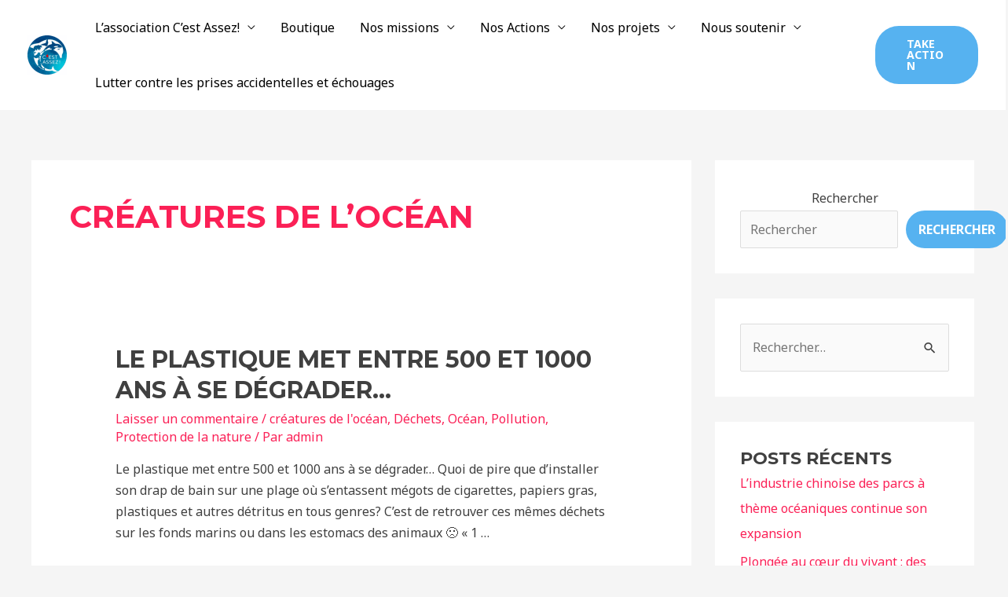

--- FILE ---
content_type: text/html; charset=UTF-8
request_url: https://www.cestassez.fr/category/creatures-de-locean/
body_size: 43091
content:
<!DOCTYPE html>
<html lang="fr-FR">
<head>
<meta charset="UTF-8">
<meta name="viewport" content="width=device-width, initial-scale=1">
	 <link rel="profile" href="https://gmpg.org/xfn/11"> 
	 <title>créatures de l&rsquo;océan &#8211; C&#039;est assez</title>
<meta name='robots' content='max-image-preview:large' />
<link rel='dns-prefetch' href='//fonts.googleapis.com' />
<link rel="alternate" type="application/rss+xml" title="C&#039;est assez &raquo; Flux" href="https://www.cestassez.fr/feed/" />
<link rel="alternate" type="application/rss+xml" title="C&#039;est assez &raquo; Flux des commentaires" href="https://www.cestassez.fr/comments/feed/" />
<link rel="alternate" type="application/rss+xml" title="C&#039;est assez &raquo; Flux de la catégorie créatures de l&#039;océan" href="https://www.cestassez.fr/category/creatures-de-locean/feed/" />
<style id='wp-img-auto-sizes-contain-inline-css'>
img:is([sizes=auto i],[sizes^="auto," i]){contain-intrinsic-size:3000px 1500px}
/*# sourceURL=wp-img-auto-sizes-contain-inline-css */
</style>
<link rel='stylesheet' id='astra-theme-css-css' href='https://www.cestassez.fr/wp-content/themes/astra/assets/css/minified/frontend.min.css?ver=4.2.2' media='all' />
<style id='astra-theme-css-inline-css'>
.ast-no-sidebar .entry-content .alignfull {margin-left: calc( -50vw + 50%);margin-right: calc( -50vw + 50%);max-width: 100vw;width: 100vw;}.ast-no-sidebar .entry-content .alignwide {margin-left: calc(-41vw + 50%);margin-right: calc(-41vw + 50%);max-width: unset;width: unset;}.ast-no-sidebar .entry-content .alignfull .alignfull,.ast-no-sidebar .entry-content .alignfull .alignwide,.ast-no-sidebar .entry-content .alignwide .alignfull,.ast-no-sidebar .entry-content .alignwide .alignwide,.ast-no-sidebar .entry-content .wp-block-column .alignfull,.ast-no-sidebar .entry-content .wp-block-column .alignwide{width: 100%;margin-left: auto;margin-right: auto;}.wp-block-gallery,.blocks-gallery-grid {margin: 0;}.wp-block-separator {max-width: 100px;}.wp-block-separator.is-style-wide,.wp-block-separator.is-style-dots {max-width: none;}.entry-content .has-2-columns .wp-block-column:first-child {padding-right: 10px;}.entry-content .has-2-columns .wp-block-column:last-child {padding-left: 10px;}@media (max-width: 782px) {.entry-content .wp-block-columns .wp-block-column {flex-basis: 100%;}.entry-content .has-2-columns .wp-block-column:first-child {padding-right: 0;}.entry-content .has-2-columns .wp-block-column:last-child {padding-left: 0;}}body .entry-content .wp-block-latest-posts {margin-left: 0;}body .entry-content .wp-block-latest-posts li {list-style: none;}.ast-no-sidebar .ast-container .entry-content .wp-block-latest-posts {margin-left: 0;}.ast-header-break-point .entry-content .alignwide {margin-left: auto;margin-right: auto;}.entry-content .blocks-gallery-item img {margin-bottom: auto;}.wp-block-pullquote {border-top: 4px solid #555d66;border-bottom: 4px solid #555d66;color: #40464d;}:root{--ast-container-default-xlg-padding:6.67em;--ast-container-default-lg-padding:5.67em;--ast-container-default-slg-padding:4.34em;--ast-container-default-md-padding:3.34em;--ast-container-default-sm-padding:6.67em;--ast-container-default-xs-padding:2.4em;--ast-container-default-xxs-padding:1.4em;--ast-code-block-background:#EEEEEE;--ast-comment-inputs-background:#FAFAFA;}html{font-size:100%;}a,.page-title{color:var(--ast-global-color-0);}a:hover,a:focus{color:var(--ast-global-color-1);}body,button,input,select,textarea,.ast-button,.ast-custom-button{font-family:'Noto Sans',sans-serif;font-weight:400;font-size:16px;font-size:1rem;line-height:1.7em;}blockquote{color:var(--ast-global-color-3);}h1,.entry-content h1,h2,.entry-content h2,h3,.entry-content h3,h4,.entry-content h4,h5,.entry-content h5,h6,.entry-content h6,.site-title,.site-title a{font-family:'Montserrat',sans-serif;font-weight:700;}.site-title{font-size:22px;font-size:1.375rem;display:none;}header .custom-logo-link img{max-width:50px;}.astra-logo-svg{width:50px;}.site-header .site-description{font-size:15px;font-size:0.9375rem;display:none;}.entry-title{font-size:30px;font-size:1.875rem;}h1,.entry-content h1{font-size:64px;font-size:4rem;font-family:'Montserrat',sans-serif;text-transform:uppercase;}h2,.entry-content h2{font-size:34px;font-size:2.125rem;font-family:'Montserrat',sans-serif;line-height:1.4em;text-transform:uppercase;}h3,.entry-content h3{font-size:24px;font-size:1.5rem;font-family:'Montserrat',sans-serif;}h4,.entry-content h4{font-size:20px;font-size:1.25rem;font-family:'Montserrat',sans-serif;}h5,.entry-content h5{font-size:18px;font-size:1.125rem;font-family:'Montserrat',sans-serif;}h6,.entry-content h6{font-size:15px;font-size:0.9375rem;font-family:'Montserrat',sans-serif;}::selection{background-color:var(--ast-global-color-0);color:#ffffff;}body,h1,.entry-title a,.entry-content h1,h2,.entry-content h2,h3,.entry-content h3,h4,.entry-content h4,h5,.entry-content h5,h6,.entry-content h6{color:var(--ast-global-color-3);}.tagcloud a:hover,.tagcloud a:focus,.tagcloud a.current-item{color:#ffffff;border-color:var(--ast-global-color-0);background-color:var(--ast-global-color-0);}input:focus,input[type="text"]:focus,input[type="email"]:focus,input[type="url"]:focus,input[type="password"]:focus,input[type="reset"]:focus,input[type="search"]:focus,textarea:focus{border-color:var(--ast-global-color-0);}input[type="radio"]:checked,input[type=reset],input[type="checkbox"]:checked,input[type="checkbox"]:hover:checked,input[type="checkbox"]:focus:checked,input[type=range]::-webkit-slider-thumb{border-color:var(--ast-global-color-0);background-color:var(--ast-global-color-0);box-shadow:none;}.site-footer a:hover + .post-count,.site-footer a:focus + .post-count{background:var(--ast-global-color-0);border-color:var(--ast-global-color-0);}.single .nav-links .nav-previous,.single .nav-links .nav-next{color:var(--ast-global-color-0);}.entry-meta,.entry-meta *{line-height:1.45;color:var(--ast-global-color-0);}.entry-meta a:hover,.entry-meta a:hover *,.entry-meta a:focus,.entry-meta a:focus *,.page-links > .page-link,.page-links .page-link:hover,.post-navigation a:hover{color:var(--ast-global-color-1);}#cat option,.secondary .calendar_wrap thead a,.secondary .calendar_wrap thead a:visited{color:var(--ast-global-color-0);}.secondary .calendar_wrap #today,.ast-progress-val span{background:var(--ast-global-color-0);}.secondary a:hover + .post-count,.secondary a:focus + .post-count{background:var(--ast-global-color-0);border-color:var(--ast-global-color-0);}.calendar_wrap #today > a{color:#ffffff;}.page-links .page-link,.single .post-navigation a{color:var(--ast-global-color-0);}.widget-title,.widget .wp-block-heading{font-size:22px;font-size:1.375rem;color:var(--ast-global-color-3);}#secondary,#secondary button,#secondary input,#secondary select,#secondary textarea{font-size:16px;font-size:1rem;}a:focus-visible,.ast-menu-toggle:focus-visible,.site .skip-link:focus-visible,.wp-block-loginout input:focus-visible,.wp-block-search.wp-block-search__button-inside .wp-block-search__inside-wrapper,.ast-header-navigation-arrow:focus-visible,.woocommerce .wc-proceed-to-checkout > .checkout-button:focus-visible,.woocommerce .woocommerce-MyAccount-navigation ul li a:focus-visible,.ast-orders-table__row .ast-orders-table__cell:focus-visible,.woocommerce .woocommerce-order-details .order-again > .button:focus-visible,.woocommerce .woocommerce-message a.button.wc-forward:focus-visible,.woocommerce #minus_qty:focus-visible,.woocommerce #plus_qty:focus-visible,a#ast-apply-coupon:focus-visible,.woocommerce .woocommerce-info a:focus-visible,.woocommerce .astra-shop-summary-wrap a:focus-visible,.woocommerce a.wc-forward:focus-visible,#ast-apply-coupon:focus-visible,.woocommerce-js .woocommerce-mini-cart-item a.remove:focus-visible{outline-style:dotted;outline-color:inherit;outline-width:thin;border-color:transparent;}input:focus,input[type="text"]:focus,input[type="email"]:focus,input[type="url"]:focus,input[type="password"]:focus,input[type="reset"]:focus,input[type="search"]:focus,input[type="number"]:focus,textarea:focus,.wp-block-search__input:focus,[data-section="section-header-mobile-trigger"] .ast-button-wrap .ast-mobile-menu-trigger-minimal:focus,.ast-mobile-popup-drawer.active .menu-toggle-close:focus,.woocommerce-ordering select.orderby:focus,#ast-scroll-top:focus,#coupon_code:focus,.woocommerce-page #comment:focus,.woocommerce #reviews #respond input#submit:focus,.woocommerce a.add_to_cart_button:focus,.woocommerce .button.single_add_to_cart_button:focus,.woocommerce .woocommerce-cart-form button:focus,.woocommerce .woocommerce-cart-form__cart-item .quantity .qty:focus,.woocommerce .woocommerce-billing-fields .woocommerce-billing-fields__field-wrapper .woocommerce-input-wrapper > .input-text:focus,.woocommerce #order_comments:focus,.woocommerce #place_order:focus,.woocommerce .woocommerce-address-fields .woocommerce-address-fields__field-wrapper .woocommerce-input-wrapper > .input-text:focus,.woocommerce .woocommerce-MyAccount-content form button:focus,.woocommerce .woocommerce-MyAccount-content .woocommerce-EditAccountForm .woocommerce-form-row .woocommerce-Input.input-text:focus,.woocommerce .ast-woocommerce-container .woocommerce-pagination ul.page-numbers li a:focus,body #content .woocommerce form .form-row .select2-container--default .select2-selection--single:focus,#ast-coupon-code:focus,.woocommerce.woocommerce-js .quantity input[type=number]:focus,.woocommerce-js .woocommerce-mini-cart-item .quantity input[type=number]:focus,.woocommerce p#ast-coupon-trigger:focus{border-style:dotted;border-color:inherit;border-width:thin;outline-color:transparent;}.site-logo-img img{ transition:all 0.2s linear;}#secondary {margin: 4em 0 2.5em;word-break: break-word;line-height: 2;}#secondary li {margin-bottom: 0.25em;}#secondary li:last-child {margin-bottom: 0;}@media (max-width: 768px) {.js_active .ast-plain-container.ast-single-post #secondary {margin-top: 1.5em;}}.ast-separate-container.ast-two-container #secondary .widget {background-color: #fff;padding: 2em;margin-bottom: 2em;}@media (min-width: 993px) {.ast-left-sidebar #secondary {padding-right: 60px;}.ast-right-sidebar #secondary {padding-left: 60px;}}@media (max-width: 993px) {.ast-right-sidebar #secondary {padding-left: 30px;}.ast-left-sidebar #secondary {padding-right: 30px;}}@media (max-width:921px){#ast-desktop-header{display:none;}}@media (min-width:921px){#ast-mobile-header{display:none;}}.wp-block-buttons.aligncenter{justify-content:center;}@media (max-width:782px){.entry-content .wp-block-columns .wp-block-column{margin-left:0px;}}.wp-block-image.aligncenter{margin-left:auto;margin-right:auto;}.wp-block-table.aligncenter{margin-left:auto;margin-right:auto;}@media (max-width:921px){.ast-separate-container #primary,.ast-separate-container #secondary{padding:1.5em 0;}#primary,#secondary{padding:1.5em 0;margin:0;}.ast-left-sidebar #content > .ast-container{display:flex;flex-direction:column-reverse;width:100%;}.ast-separate-container .ast-article-post,.ast-separate-container .ast-article-single{padding:1.5em 2.14em;}.ast-author-box img.avatar{margin:20px 0 0 0;}}@media (max-width:921px){#secondary.secondary{padding-top:0;}.ast-separate-container.ast-right-sidebar #secondary{padding-left:1em;padding-right:1em;}.ast-separate-container.ast-two-container #secondary{padding-left:0;padding-right:0;}.ast-page-builder-template .entry-header #secondary,.ast-page-builder-template #secondary{margin-top:1.5em;}}@media (max-width:921px){.ast-right-sidebar #primary{padding-right:0;}.ast-page-builder-template.ast-left-sidebar #secondary,.ast-page-builder-template.ast-right-sidebar #secondary{padding-right:20px;padding-left:20px;}.ast-right-sidebar #secondary,.ast-left-sidebar #primary{padding-left:0;}.ast-left-sidebar #secondary{padding-right:0;}}@media (min-width:922px){.ast-separate-container.ast-right-sidebar #primary,.ast-separate-container.ast-left-sidebar #primary{border:0;}.search-no-results.ast-separate-container #primary{margin-bottom:4em;}}@media (min-width:922px){.ast-right-sidebar #primary{border-right:1px solid var(--ast-border-color);}.ast-left-sidebar #primary{border-left:1px solid var(--ast-border-color);}.ast-right-sidebar #secondary{border-left:1px solid var(--ast-border-color);margin-left:-1px;}.ast-left-sidebar #secondary{border-right:1px solid var(--ast-border-color);margin-right:-1px;}.ast-separate-container.ast-two-container.ast-right-sidebar #secondary{padding-left:30px;padding-right:0;}.ast-separate-container.ast-two-container.ast-left-sidebar #secondary{padding-right:30px;padding-left:0;}.ast-separate-container.ast-right-sidebar #secondary,.ast-separate-container.ast-left-sidebar #secondary{border:0;margin-left:auto;margin-right:auto;}.ast-separate-container.ast-two-container #secondary .widget:last-child{margin-bottom:0;}}.elementor-button-wrapper .elementor-button{border-style:solid;text-decoration:none;border-top-width:0px;border-right-width:0px;border-left-width:0px;border-bottom-width:0px;}body .elementor-button.elementor-size-sm,body .elementor-button.elementor-size-xs,body .elementor-button.elementor-size-md,body .elementor-button.elementor-size-lg,body .elementor-button.elementor-size-xl,body .elementor-button{border-top-left-radius:30px;border-top-right-radius:30px;border-bottom-right-radius:30px;border-bottom-left-radius:30px;padding-top:10px;padding-right:20px;padding-bottom:10px;padding-left:20px;}.elementor-button-wrapper .elementor-button{border-color:#56b2f0;background-color:#56b2f0;}.elementor-button-wrapper .elementor-button:hover,.elementor-button-wrapper .elementor-button:focus{color:#ffffff;background-color:var(--ast-global-color-1);border-color:var(--ast-global-color-1);}.wp-block-button .wp-block-button__link ,.elementor-button-wrapper .elementor-button,.elementor-button-wrapper .elementor-button:visited{color:var(--ast-global-color-5);}.elementor-button-wrapper .elementor-button{font-weight:700;font-size:14px;font-size:0.875rem;line-height:1em;text-transform:uppercase;}body .elementor-button.elementor-size-sm,body .elementor-button.elementor-size-xs,body .elementor-button.elementor-size-md,body .elementor-button.elementor-size-lg,body .elementor-button.elementor-size-xl,body .elementor-button{font-size:14px;font-size:0.875rem;}.wp-block-button .wp-block-button__link:hover,.wp-block-button .wp-block-button__link:focus{color:#ffffff;background-color:var(--ast-global-color-1);border-color:var(--ast-global-color-1);}.elementor-widget-heading h2.elementor-heading-title{line-height:1.4em;}.wp-block-button .wp-block-button__link{border-style:solid;border-top-width:0px;border-right-width:0px;border-left-width:0px;border-bottom-width:0px;border-color:#56b2f0;background-color:#56b2f0;color:var(--ast-global-color-5);font-family:inherit;font-weight:700;line-height:1em;text-transform:uppercase;font-size:14px;font-size:0.875rem;border-top-left-radius:30px;border-top-right-radius:30px;border-bottom-right-radius:30px;border-bottom-left-radius:30px;padding-top:10px;padding-right:20px;padding-bottom:10px;padding-left:20px;}.menu-toggle,button,.ast-button,.ast-custom-button,.button,input#submit,input[type="button"],input[type="submit"],input[type="reset"]{border-style:solid;border-top-width:0px;border-right-width:0px;border-left-width:0px;border-bottom-width:0px;color:var(--ast-global-color-5);border-color:#56b2f0;background-color:#56b2f0;padding-top:10px;padding-right:20px;padding-bottom:10px;padding-left:20px;font-family:inherit;font-weight:700;font-size:14px;font-size:0.875rem;line-height:1em;text-transform:uppercase;border-top-left-radius:30px;border-top-right-radius:30px;border-bottom-right-radius:30px;border-bottom-left-radius:30px;}button:focus,.menu-toggle:hover,button:hover,.ast-button:hover,.ast-custom-button:hover .button:hover,.ast-custom-button:hover ,input[type=reset]:hover,input[type=reset]:focus,input#submit:hover,input#submit:focus,input[type="button"]:hover,input[type="button"]:focus,input[type="submit"]:hover,input[type="submit"]:focus{color:#ffffff;background-color:var(--ast-global-color-1);border-color:var(--ast-global-color-1);}@media (max-width:921px){.ast-mobile-header-stack .main-header-bar .ast-search-menu-icon{display:inline-block;}.ast-header-break-point.ast-header-custom-item-outside .ast-mobile-header-stack .main-header-bar .ast-search-icon{margin:0;}.ast-comment-avatar-wrap img{max-width:2.5em;}.ast-separate-container .ast-comment-list li.depth-1{padding:1.5em 2.14em;}.ast-separate-container .comment-respond{padding:2em 2.14em;}.ast-comment-meta{padding:0 1.8888em 1.3333em;}}@media (min-width:544px){.ast-container{max-width:100%;}}@media (max-width:544px){.ast-separate-container .ast-article-post,.ast-separate-container .ast-article-single,.ast-separate-container .comments-title,.ast-separate-container .ast-archive-description{padding:1.5em 1em;}.ast-separate-container #content .ast-container{padding-left:0.54em;padding-right:0.54em;}.ast-separate-container .ast-comment-list li.depth-1{padding:1.5em 1em;margin-bottom:1.5em;}.ast-separate-container .ast-comment-list .bypostauthor{padding:.5em;}.ast-search-menu-icon.ast-dropdown-active .search-field{width:170px;}.ast-separate-container #secondary{padding-top:0;}.ast-separate-container.ast-two-container #secondary .widget{margin-bottom:1.5em;padding-left:1em;padding-right:1em;}}body,.ast-separate-container{background-color:var(--ast-global-color-4);;background-image:none;;}.ast-no-sidebar.ast-separate-container .entry-content .alignfull {margin-left: -6.67em;margin-right: -6.67em;width: auto;}@media (max-width: 1200px) {.ast-no-sidebar.ast-separate-container .entry-content .alignfull {margin-left: -2.4em;margin-right: -2.4em;}}@media (max-width: 768px) {.ast-no-sidebar.ast-separate-container .entry-content .alignfull {margin-left: -2.14em;margin-right: -2.14em;}}@media (max-width: 544px) {.ast-no-sidebar.ast-separate-container .entry-content .alignfull {margin-left: -1em;margin-right: -1em;}}.ast-no-sidebar.ast-separate-container .entry-content .alignwide {margin-left: -20px;margin-right: -20px;}.ast-no-sidebar.ast-separate-container .entry-content .wp-block-column .alignfull,.ast-no-sidebar.ast-separate-container .entry-content .wp-block-column .alignwide {margin-left: auto;margin-right: auto;width: 100%;}@media (max-width:921px){.site-title{display:none;}.site-header .site-description{display:none;}.entry-title{font-size:30px;}h1,.entry-content h1{font-size:44px;}h2,.entry-content h2{font-size:32px;}h3,.entry-content h3{font-size:20px;}}@media (max-width:544px){.widget-title{font-size:21px;font-size:1.4rem;}body,button,input,select,textarea,.ast-button,.ast-custom-button{font-size:15px;font-size:0.9375rem;}#secondary,#secondary button,#secondary input,#secondary select,#secondary textarea{font-size:15px;font-size:0.9375rem;}.site-title{font-size:20px;font-size:1.25rem;display:none;}.site-header .site-description{font-size:14px;font-size:0.875rem;display:none;}.entry-title{font-size:30px;}h1,.entry-content h1{font-size:30px;}h2,.entry-content h2{font-size:24px;}h3,.entry-content h3{font-size:20px;}h4,.entry-content h4{font-size:19px;font-size:1.1875rem;}h5,.entry-content h5{font-size:16px;font-size:1rem;}h6,.entry-content h6{font-size:15px;font-size:0.9375rem;}header .custom-logo-link img,.ast-header-break-point .site-branding img,.ast-header-break-point .custom-logo-link img{max-width:100px;}.astra-logo-svg{width:100px;}.ast-header-break-point .site-logo-img .custom-mobile-logo-link img{max-width:100px;}}@media (max-width:921px){html{font-size:91.2%;}}@media (max-width:544px){html{font-size:100%;}}@media (min-width:922px){.ast-container{max-width:1240px;}}@font-face {font-family: "Astra";src: url(https://www.cestassez.fr/wp-content/themes/astra/assets/fonts/astra.woff) format("woff"),url(https://www.cestassez.fr/wp-content/themes/astra/assets/fonts/astra.ttf) format("truetype"),url(https://www.cestassez.fr/wp-content/themes/astra/assets/fonts/astra.svg#astra) format("svg");font-weight: normal;font-style: normal;font-display: fallback;}@media (min-width:922px){.main-header-menu .sub-menu .menu-item.ast-left-align-sub-menu:hover > .sub-menu,.main-header-menu .sub-menu .menu-item.ast-left-align-sub-menu.focus > .sub-menu{margin-left:-0px;}}.astra-icon-down_arrow::after {content: "\e900";font-family: Astra;}.astra-icon-close::after {content: "\e5cd";font-family: Astra;}.astra-icon-drag_handle::after {content: "\e25d";font-family: Astra;}.astra-icon-format_align_justify::after {content: "\e235";font-family: Astra;}.astra-icon-menu::after {content: "\e5d2";font-family: Astra;}.astra-icon-reorder::after {content: "\e8fe";font-family: Astra;}.astra-icon-search::after {content: "\e8b6";font-family: Astra;}.astra-icon-zoom_in::after {content: "\e56b";font-family: Astra;}.astra-icon-check-circle::after {content: "\e901";font-family: Astra;}.astra-icon-shopping-cart::after {content: "\f07a";font-family: Astra;}.astra-icon-shopping-bag::after {content: "\f290";font-family: Astra;}.astra-icon-shopping-basket::after {content: "\f291";font-family: Astra;}.astra-icon-circle-o::after {content: "\e903";font-family: Astra;}.astra-icon-certificate::after {content: "\e902";font-family: Astra;}blockquote {padding: 1.2em;}:root .has-ast-global-color-0-color{color:var(--ast-global-color-0);}:root .has-ast-global-color-0-background-color{background-color:var(--ast-global-color-0);}:root .wp-block-button .has-ast-global-color-0-color{color:var(--ast-global-color-0);}:root .wp-block-button .has-ast-global-color-0-background-color{background-color:var(--ast-global-color-0);}:root .has-ast-global-color-1-color{color:var(--ast-global-color-1);}:root .has-ast-global-color-1-background-color{background-color:var(--ast-global-color-1);}:root .wp-block-button .has-ast-global-color-1-color{color:var(--ast-global-color-1);}:root .wp-block-button .has-ast-global-color-1-background-color{background-color:var(--ast-global-color-1);}:root .has-ast-global-color-2-color{color:var(--ast-global-color-2);}:root .has-ast-global-color-2-background-color{background-color:var(--ast-global-color-2);}:root .wp-block-button .has-ast-global-color-2-color{color:var(--ast-global-color-2);}:root .wp-block-button .has-ast-global-color-2-background-color{background-color:var(--ast-global-color-2);}:root .has-ast-global-color-3-color{color:var(--ast-global-color-3);}:root .has-ast-global-color-3-background-color{background-color:var(--ast-global-color-3);}:root .wp-block-button .has-ast-global-color-3-color{color:var(--ast-global-color-3);}:root .wp-block-button .has-ast-global-color-3-background-color{background-color:var(--ast-global-color-3);}:root .has-ast-global-color-4-color{color:var(--ast-global-color-4);}:root .has-ast-global-color-4-background-color{background-color:var(--ast-global-color-4);}:root .wp-block-button .has-ast-global-color-4-color{color:var(--ast-global-color-4);}:root .wp-block-button .has-ast-global-color-4-background-color{background-color:var(--ast-global-color-4);}:root .has-ast-global-color-5-color{color:var(--ast-global-color-5);}:root .has-ast-global-color-5-background-color{background-color:var(--ast-global-color-5);}:root .wp-block-button .has-ast-global-color-5-color{color:var(--ast-global-color-5);}:root .wp-block-button .has-ast-global-color-5-background-color{background-color:var(--ast-global-color-5);}:root .has-ast-global-color-6-color{color:var(--ast-global-color-6);}:root .has-ast-global-color-6-background-color{background-color:var(--ast-global-color-6);}:root .wp-block-button .has-ast-global-color-6-color{color:var(--ast-global-color-6);}:root .wp-block-button .has-ast-global-color-6-background-color{background-color:var(--ast-global-color-6);}:root .has-ast-global-color-7-color{color:var(--ast-global-color-7);}:root .has-ast-global-color-7-background-color{background-color:var(--ast-global-color-7);}:root .wp-block-button .has-ast-global-color-7-color{color:var(--ast-global-color-7);}:root .wp-block-button .has-ast-global-color-7-background-color{background-color:var(--ast-global-color-7);}:root .has-ast-global-color-8-color{color:var(--ast-global-color-8);}:root .has-ast-global-color-8-background-color{background-color:var(--ast-global-color-8);}:root .wp-block-button .has-ast-global-color-8-color{color:var(--ast-global-color-8);}:root .wp-block-button .has-ast-global-color-8-background-color{background-color:var(--ast-global-color-8);}:root{--ast-global-color-0:#fb2056;--ast-global-color-1:#da1c4b;--ast-global-color-2:#191919;--ast-global-color-3:#404040;--ast-global-color-4:#f5f5f5;--ast-global-color-5:#ffffff;--ast-global-color-6:#ececec;--ast-global-color-7:#313131;--ast-global-color-8:#000000;}:root {--ast-border-color : #dddddd;}.ast-archive-entry-banner {-js-display: flex;display: flex;flex-direction: column;justify-content: center;text-align: center;position: relative;background: #eeeeee;}.ast-archive-entry-banner[data-banner-width-type="custom"] {margin: 0 auto;width: 100%;}.ast-archive-entry-banner[data-banner-layout="layout-1"] {background: inherit;padding: 20px 0;text-align: left;}body.archive .ast-archive-description{max-width:1200px;width:100%;text-align:left;padding-top:3em;padding-right:3em;padding-bottom:3em;padding-left:3em;}body.archive .ast-archive-description .ast-archive-title,body.archive .ast-archive-description .ast-archive-title *{font-size:40px;font-size:2.5rem;}body.archive .ast-archive-description > *:not(:last-child){margin-bottom:10px;}@media (max-width:921px){body.archive .ast-archive-description{text-align:left;}}@media (max-width:544px){body.archive .ast-archive-description{text-align:left;}}.ast-breadcrumbs .trail-browse,.ast-breadcrumbs .trail-items,.ast-breadcrumbs .trail-items li{display:inline-block;margin:0;padding:0;border:none;background:inherit;text-indent:0;text-decoration:none;}.ast-breadcrumbs .trail-browse{font-size:inherit;font-style:inherit;font-weight:inherit;color:inherit;}.ast-breadcrumbs .trail-items{list-style:none;}.trail-items li::after{padding:0 0.3em;content:"\00bb";}.trail-items li:last-of-type::after{display:none;}h1,.entry-content h1,h2,.entry-content h2,h3,.entry-content h3,h4,.entry-content h4,h5,.entry-content h5,h6,.entry-content h6{color:var(--ast-global-color-2);}@media (max-width:921px){.ast-builder-grid-row-container.ast-builder-grid-row-tablet-3-firstrow .ast-builder-grid-row > *:first-child,.ast-builder-grid-row-container.ast-builder-grid-row-tablet-3-lastrow .ast-builder-grid-row > *:last-child{grid-column:1 / -1;}}@media (max-width:544px){.ast-builder-grid-row-container.ast-builder-grid-row-mobile-3-firstrow .ast-builder-grid-row > *:first-child,.ast-builder-grid-row-container.ast-builder-grid-row-mobile-3-lastrow .ast-builder-grid-row > *:last-child{grid-column:1 / -1;}}.ast-builder-layout-element[data-section="title_tagline"]{display:flex;}@media (max-width:921px){.ast-header-break-point .ast-builder-layout-element[data-section="title_tagline"]{display:flex;}}@media (max-width:544px){.ast-header-break-point .ast-builder-layout-element[data-section="title_tagline"]{display:flex;}}[data-section*="section-hb-button-"] .menu-link{display:none;}.ast-header-button-1[data-section*="section-hb-button-"] .ast-builder-button-wrap .ast-custom-button{font-size:14px;font-size:0.875rem;}.ast-header-button-1[data-section*="section-hb-button-"] .ast-builder-button-wrap .ast-custom-button{padding-top:16px;padding-bottom:16px;padding-left:40px;padding-right:40px;}.ast-header-button-1[data-section="section-hb-button-1"]{display:flex;}@media (max-width:921px){.ast-header-break-point .ast-header-button-1[data-section="section-hb-button-1"]{display:flex;}}@media (max-width:544px){.ast-header-break-point .ast-header-button-1[data-section="section-hb-button-1"]{display:flex;}}.ast-builder-menu-1{font-family:inherit;font-weight:inherit;}.ast-builder-menu-1 .menu-item > .menu-link{color:var(--ast-global-color-8);}.ast-builder-menu-1 .menu-item > .ast-menu-toggle{color:var(--ast-global-color-8);}.ast-builder-menu-1 .menu-item:hover > .menu-link,.ast-builder-menu-1 .inline-on-mobile .menu-item:hover > .ast-menu-toggle{color:var(--ast-global-color-0);}.ast-builder-menu-1 .menu-item:hover > .ast-menu-toggle{color:var(--ast-global-color-0);}.ast-builder-menu-1 .menu-item.current-menu-item > .menu-link,.ast-builder-menu-1 .inline-on-mobile .menu-item.current-menu-item > .ast-menu-toggle,.ast-builder-menu-1 .current-menu-ancestor > .menu-link{color:var(--ast-global-color-0);}.ast-builder-menu-1 .menu-item.current-menu-item > .ast-menu-toggle{color:var(--ast-global-color-0);}.ast-builder-menu-1 .sub-menu,.ast-builder-menu-1 .inline-on-mobile .sub-menu{border-top-width:2px;border-bottom-width:0px;border-right-width:0px;border-left-width:0px;border-color:var(--ast-global-color-0);border-style:solid;width:500px;}.ast-builder-menu-1 .main-header-menu > .menu-item > .sub-menu,.ast-builder-menu-1 .main-header-menu > .menu-item > .astra-full-megamenu-wrapper{margin-top:0px;}.ast-desktop .ast-builder-menu-1 .main-header-menu > .menu-item > .sub-menu:before,.ast-desktop .ast-builder-menu-1 .main-header-menu > .menu-item > .astra-full-megamenu-wrapper:before{height:calc( 0px + 5px );}.ast-desktop .ast-builder-menu-1 .menu-item .sub-menu .menu-link{border-style:none;}@media (max-width:921px){.ast-builder-menu-1 .main-header-menu .menu-item > .menu-link{color:var(--ast-global-color-3);}.ast-builder-menu-1 .menu-item > .ast-menu-toggle{color:var(--ast-global-color-3);}.ast-builder-menu-1 .menu-item:hover > .menu-link,.ast-builder-menu-1 .inline-on-mobile .menu-item:hover > .ast-menu-toggle{color:var(--ast-global-color-1);}.ast-builder-menu-1 .menu-item:hover > .ast-menu-toggle{color:var(--ast-global-color-1);}.ast-builder-menu-1 .menu-item.current-menu-item > .menu-link,.ast-builder-menu-1 .inline-on-mobile .menu-item.current-menu-item > .ast-menu-toggle,.ast-builder-menu-1 .current-menu-ancestor > .menu-link,.ast-builder-menu-1 .current-menu-ancestor > .ast-menu-toggle{color:var(--ast-global-color-1);}.ast-builder-menu-1 .menu-item.current-menu-item > .ast-menu-toggle{color:var(--ast-global-color-1);}.ast-header-break-point .ast-builder-menu-1 .menu-item.menu-item-has-children > .ast-menu-toggle{top:0;}.ast-builder-menu-1 .inline-on-mobile .menu-item.menu-item-has-children > .ast-menu-toggle{right:-15px;}.ast-builder-menu-1 .menu-item-has-children > .menu-link:after{content:unset;}.ast-builder-menu-1 .main-header-menu > .menu-item > .sub-menu,.ast-builder-menu-1 .main-header-menu > .menu-item > .astra-full-megamenu-wrapper{margin-top:0;}.ast-builder-menu-1 .main-header-menu,.ast-builder-menu-1 .main-header-menu .sub-menu{background-color:var(--ast-global-color-5);;background-image:none;;}}@media (max-width:544px){.ast-builder-menu-1 .main-header-menu .menu-item > .menu-link{color:var(--ast-global-color-3);}.ast-builder-menu-1 .menu-item> .ast-menu-toggle{color:var(--ast-global-color-3);}.ast-builder-menu-1 .menu-item:hover > .menu-link,.ast-builder-menu-1 .inline-on-mobile .menu-item:hover > .ast-menu-toggle{color:var(--ast-global-color-1);}.ast-builder-menu-1 .menu-item:hover> .ast-menu-toggle{color:var(--ast-global-color-1);}.ast-builder-menu-1 .menu-item.current-menu-item > .menu-link,.ast-builder-menu-1 .inline-on-mobile .menu-item.current-menu-item > .ast-menu-toggle,.ast-builder-menu-1 .current-menu-ancestor > .menu-link,.ast-builder-menu-1 .current-menu-ancestor > .ast-menu-toggle{color:var(--ast-global-color-1);}.ast-builder-menu-1 .menu-item.current-menu-item> .ast-menu-toggle{color:var(--ast-global-color-1);}.ast-header-break-point .ast-builder-menu-1 .menu-item.menu-item-has-children > .ast-menu-toggle{top:0;}.ast-builder-menu-1 .main-header-menu > .menu-item > .sub-menu,.ast-builder-menu-1 .main-header-menu > .menu-item > .astra-full-megamenu-wrapper{margin-top:0;}}.ast-builder-menu-1{display:flex;}@media (max-width:921px){.ast-header-break-point .ast-builder-menu-1{display:flex;}}@media (max-width:544px){.ast-header-break-point .ast-builder-menu-1{display:flex;}}.ast-desktop .ast-menu-hover-style-underline > .menu-item > .menu-link:before,.ast-desktop .ast-menu-hover-style-overline > .menu-item > .menu-link:before {content: "";position: absolute;width: 100%;right: 50%;height: 1px;background-color: transparent;transform: scale(0,0) translate(-50%,0);transition: transform .3s ease-in-out,color .0s ease-in-out;}.ast-desktop .ast-menu-hover-style-underline > .menu-item:hover > .menu-link:before,.ast-desktop .ast-menu-hover-style-overline > .menu-item:hover > .menu-link:before {width: calc(100% - 1.2em);background-color: currentColor;transform: scale(1,1) translate(50%,0);}.ast-desktop .ast-menu-hover-style-underline > .menu-item > .menu-link:before {bottom: 0;}.ast-desktop .ast-menu-hover-style-overline > .menu-item > .menu-link:before {top: 0;}.ast-desktop .ast-menu-hover-style-zoom > .menu-item > .menu-link:hover {transition: all .3s ease;transform: scale(1.2);}.ast-footer-copyright{text-align:center;}.ast-footer-copyright {color:var(--ast-global-color-5);}@media (max-width:921px){.ast-footer-copyright{text-align:center;}}@media (max-width:544px){.ast-footer-copyright{text-align:center;}.ast-footer-copyright {margin-top:0px;margin-bottom:0px;}}@media (max-width:544px){.ast-footer-copyright {font-size:14px;font-size:0.875rem;}}.ast-footer-copyright.ast-builder-layout-element{display:flex;}@media (max-width:921px){.ast-header-break-point .ast-footer-copyright.ast-builder-layout-element{display:flex;}}@media (max-width:544px){.ast-header-break-point .ast-footer-copyright.ast-builder-layout-element{display:flex;}}.site-footer{background-color:var(--ast-global-color-2);;background-image:none;;}.site-primary-footer-wrap{padding-top:45px;padding-bottom:45px;}.site-primary-footer-wrap[data-section="section-primary-footer-builder"]{background-color:var(--ast-global-color-2);;background-image:none;;}.site-primary-footer-wrap[data-section="section-primary-footer-builder"] .ast-builder-grid-row{max-width:1200px;margin-left:auto;margin-right:auto;}.site-primary-footer-wrap[data-section="section-primary-footer-builder"] .ast-builder-grid-row,.site-primary-footer-wrap[data-section="section-primary-footer-builder"] .site-footer-section{align-items:center;}.site-primary-footer-wrap[data-section="section-primary-footer-builder"].ast-footer-row-inline .site-footer-section{display:flex;margin-bottom:0;}.ast-builder-grid-row-full .ast-builder-grid-row{grid-template-columns:1fr;}@media (max-width:921px){.site-primary-footer-wrap[data-section="section-primary-footer-builder"].ast-footer-row-tablet-inline .site-footer-section{display:flex;margin-bottom:0;}.site-primary-footer-wrap[data-section="section-primary-footer-builder"].ast-footer-row-tablet-stack .site-footer-section{display:block;margin-bottom:10px;}.ast-builder-grid-row-container.ast-builder-grid-row-tablet-full .ast-builder-grid-row{grid-template-columns:1fr;}}@media (max-width:544px){.site-primary-footer-wrap[data-section="section-primary-footer-builder"] .ast-builder-grid-row{grid-column-gap:20px;grid-row-gap:20px;}.site-primary-footer-wrap[data-section="section-primary-footer-builder"].ast-footer-row-mobile-inline .site-footer-section{display:flex;margin-bottom:0;}.site-primary-footer-wrap[data-section="section-primary-footer-builder"].ast-footer-row-mobile-stack .site-footer-section{display:block;margin-bottom:10px;}.ast-builder-grid-row-container.ast-builder-grid-row-mobile-full .ast-builder-grid-row{grid-template-columns:1fr;}}.site-primary-footer-wrap[data-section="section-primary-footer-builder"]{padding-top:40px;padding-bottom:40px;}@media (max-width:921px){.site-primary-footer-wrap[data-section="section-primary-footer-builder"]{padding-top:50px;padding-bottom:50px;padding-left:50px;padding-right:50px;}}@media (max-width:544px){.site-primary-footer-wrap[data-section="section-primary-footer-builder"]{padding-top:40px;padding-bottom:40px;padding-left:20px;padding-right:20px;}}.site-primary-footer-wrap[data-section="section-primary-footer-builder"]{display:grid;}@media (max-width:921px){.ast-header-break-point .site-primary-footer-wrap[data-section="section-primary-footer-builder"]{display:grid;}}@media (max-width:544px){.ast-header-break-point .site-primary-footer-wrap[data-section="section-primary-footer-builder"]{display:grid;}}.footer-widget-area[data-section="sidebar-widgets-footer-widget-1"] .footer-widget-area-inner{text-align:center;}@media (max-width:921px){.footer-widget-area[data-section="sidebar-widgets-footer-widget-1"] .footer-widget-area-inner{text-align:center;}}@media (max-width:544px){.footer-widget-area[data-section="sidebar-widgets-footer-widget-1"] .footer-widget-area-inner{text-align:center;}}.footer-widget-area[data-section="sidebar-widgets-footer-widget-1"] .footer-widget-area-inner{color:var(--ast-global-color-5);}@media (max-width:544px){.footer-widget-area[data-section="sidebar-widgets-footer-widget-1"] .footer-widget-area-inner{font-size:14px;font-size:0.875rem;}.footer-widget-area[data-section="sidebar-widgets-footer-widget-1"]{margin-top:0px;margin-bottom:20px;margin-left:0px;margin-right:0px;}}.footer-widget-area[data-section="sidebar-widgets-footer-widget-1"]{display:block;}@media (max-width:921px){.ast-header-break-point .footer-widget-area[data-section="sidebar-widgets-footer-widget-1"]{display:block;}}@media (max-width:544px){.ast-header-break-point .footer-widget-area[data-section="sidebar-widgets-footer-widget-1"]{display:block;}}.elementor-template-full-width .ast-container{display:block;}@media (max-width:544px){.elementor-element .elementor-wc-products .woocommerce[class*="columns-"] ul.products li.product{width:auto;margin:0;}.elementor-element .woocommerce .woocommerce-result-count{float:none;}}.ast-header-break-point .main-header-bar{border-bottom-width:0px;}@media (min-width:922px){.main-header-bar{border-bottom-width:0px;}}@media (min-width:922px){#primary{width:70%;}#secondary{width:30%;}}.main-header-menu .menu-item, #astra-footer-menu .menu-item, .main-header-bar .ast-masthead-custom-menu-items{-js-display:flex;display:flex;-webkit-box-pack:center;-webkit-justify-content:center;-moz-box-pack:center;-ms-flex-pack:center;justify-content:center;-webkit-box-orient:vertical;-webkit-box-direction:normal;-webkit-flex-direction:column;-moz-box-orient:vertical;-moz-box-direction:normal;-ms-flex-direction:column;flex-direction:column;}.main-header-menu > .menu-item > .menu-link, #astra-footer-menu > .menu-item > .menu-link{height:100%;-webkit-box-align:center;-webkit-align-items:center;-moz-box-align:center;-ms-flex-align:center;align-items:center;-js-display:flex;display:flex;}.header-main-layout-1 .ast-flex.main-header-container, .header-main-layout-3 .ast-flex.main-header-container{-webkit-align-content:center;-ms-flex-line-pack:center;align-content:center;-webkit-box-align:center;-webkit-align-items:center;-moz-box-align:center;-ms-flex-align:center;align-items:center;}.main-header-menu .sub-menu .menu-item.menu-item-has-children > .menu-link:after{position:absolute;right:1em;top:50%;transform:translate(0,-50%) rotate(270deg);}.ast-header-break-point .main-header-bar .main-header-bar-navigation .page_item_has_children > .ast-menu-toggle::before, .ast-header-break-point .main-header-bar .main-header-bar-navigation .menu-item-has-children > .ast-menu-toggle::before, .ast-mobile-popup-drawer .main-header-bar-navigation .menu-item-has-children>.ast-menu-toggle::before, .ast-header-break-point .ast-mobile-header-wrap .main-header-bar-navigation .menu-item-has-children > .ast-menu-toggle::before{font-weight:bold;content:"\e900";font-family:Astra;text-decoration:inherit;display:inline-block;}.ast-header-break-point .main-navigation ul.sub-menu .menu-item .menu-link:before{content:"\e900";font-family:Astra;font-size:.65em;text-decoration:inherit;display:inline-block;transform:translate(0, -2px) rotateZ(270deg);margin-right:5px;}.widget_search .search-form:after{font-family:Astra;font-size:1.2em;font-weight:normal;content:"\e8b6";position:absolute;top:50%;right:15px;transform:translate(0, -50%);}.astra-search-icon::before{content:"\e8b6";font-family:Astra;font-style:normal;font-weight:normal;text-decoration:inherit;text-align:center;-webkit-font-smoothing:antialiased;-moz-osx-font-smoothing:grayscale;z-index:3;}.main-header-bar .main-header-bar-navigation .page_item_has_children > a:after, .main-header-bar .main-header-bar-navigation .menu-item-has-children > a:after, .menu-item-has-children .ast-header-navigation-arrow:after{content:"\e900";display:inline-block;font-family:Astra;font-size:.6rem;font-weight:bold;text-rendering:auto;-webkit-font-smoothing:antialiased;-moz-osx-font-smoothing:grayscale;margin-left:10px;line-height:normal;}.menu-item-has-children .sub-menu .ast-header-navigation-arrow:after{margin-left:0;}.ast-mobile-popup-drawer .main-header-bar-navigation .ast-submenu-expanded>.ast-menu-toggle::before{transform:rotateX(180deg);}.ast-header-break-point .main-header-bar-navigation .menu-item-has-children > .menu-link:after{display:none;}.ast-separate-container .blog-layout-1, .ast-separate-container .blog-layout-2, .ast-separate-container .blog-layout-3{background-color:transparent;background-image:none;}.ast-separate-container .ast-article-post{background-color:var(--ast-global-color-5);;background-image:none;;}@media (max-width:921px){.ast-separate-container .ast-article-post{background-color:#ffffff;;background-image:none;;}}@media (max-width:544px){.ast-separate-container .ast-article-post{background-color:#ffffff;;background-image:none;;}}.ast-separate-container .ast-article-single:not(.ast-related-post), .ast-separate-container .comments-area .comment-respond,.ast-separate-container .comments-area .ast-comment-list li, .woocommerce.ast-separate-container .ast-woocommerce-container, .ast-separate-container .error-404, .ast-separate-container .no-results, .single.ast-separate-container  .ast-author-meta, .ast-separate-container .related-posts-title-wrapper,.ast-separate-container .comments-count-wrapper, .ast-box-layout.ast-plain-container .site-content,.ast-padded-layout.ast-plain-container .site-content, .ast-separate-container .comments-area .comments-title, .ast-separate-container .ast-archive-description{background-color:var(--ast-global-color-5);;background-image:none;;}@media (max-width:921px){.ast-separate-container .ast-article-single:not(.ast-related-post), .ast-separate-container .comments-area .comment-respond,.ast-separate-container .comments-area .ast-comment-list li, .woocommerce.ast-separate-container .ast-woocommerce-container, .ast-separate-container .error-404, .ast-separate-container .no-results, .single.ast-separate-container  .ast-author-meta, .ast-separate-container .related-posts-title-wrapper,.ast-separate-container .comments-count-wrapper, .ast-box-layout.ast-plain-container .site-content,.ast-padded-layout.ast-plain-container .site-content, .ast-separate-container .comments-area .comments-title, .ast-separate-container .ast-archive-description{background-color:#ffffff;;background-image:none;;}}@media (max-width:544px){.ast-separate-container .ast-article-single:not(.ast-related-post), .ast-separate-container .comments-area .comment-respond,.ast-separate-container .comments-area .ast-comment-list li, .woocommerce.ast-separate-container .ast-woocommerce-container, .ast-separate-container .error-404, .ast-separate-container .no-results, .single.ast-separate-container  .ast-author-meta, .ast-separate-container .related-posts-title-wrapper,.ast-separate-container .comments-count-wrapper, .ast-box-layout.ast-plain-container .site-content,.ast-padded-layout.ast-plain-container .site-content, .ast-separate-container .comments-area .comments-title, .ast-separate-container .ast-archive-description{background-color:#ffffff;;background-image:none;;}}.ast-separate-container.ast-two-container #secondary .widget{background-color:var(--ast-global-color-5);;background-image:none;;}@media (max-width:921px){.ast-separate-container.ast-two-container #secondary .widget{background-color:#ffffff;;background-image:none;;}}@media (max-width:544px){.ast-separate-container.ast-two-container #secondary .widget{background-color:#ffffff;;background-image:none;;}}.ast-mobile-header-content > *,.ast-desktop-header-content > * {padding: 10px 0;height: auto;}.ast-mobile-header-content > *:first-child,.ast-desktop-header-content > *:first-child {padding-top: 10px;}.ast-mobile-header-content > .ast-builder-menu,.ast-desktop-header-content > .ast-builder-menu {padding-top: 0;}.ast-mobile-header-content > *:last-child,.ast-desktop-header-content > *:last-child {padding-bottom: 0;}.ast-mobile-header-content .ast-search-menu-icon.ast-inline-search label,.ast-desktop-header-content .ast-search-menu-icon.ast-inline-search label {width: 100%;}.ast-desktop-header-content .main-header-bar-navigation .ast-submenu-expanded > .ast-menu-toggle::before {transform: rotateX(180deg);}#ast-desktop-header .ast-desktop-header-content,.ast-mobile-header-content .ast-search-icon,.ast-desktop-header-content .ast-search-icon,.ast-mobile-header-wrap .ast-mobile-header-content,.ast-main-header-nav-open.ast-popup-nav-open .ast-mobile-header-wrap .ast-mobile-header-content,.ast-main-header-nav-open.ast-popup-nav-open .ast-desktop-header-content {display: none;}.ast-main-header-nav-open.ast-header-break-point #ast-desktop-header .ast-desktop-header-content,.ast-main-header-nav-open.ast-header-break-point .ast-mobile-header-wrap .ast-mobile-header-content {display: block;}.ast-desktop .ast-desktop-header-content .astra-menu-animation-slide-up > .menu-item > .sub-menu,.ast-desktop .ast-desktop-header-content .astra-menu-animation-slide-up > .menu-item .menu-item > .sub-menu,.ast-desktop .ast-desktop-header-content .astra-menu-animation-slide-down > .menu-item > .sub-menu,.ast-desktop .ast-desktop-header-content .astra-menu-animation-slide-down > .menu-item .menu-item > .sub-menu,.ast-desktop .ast-desktop-header-content .astra-menu-animation-fade > .menu-item > .sub-menu,.ast-desktop .ast-desktop-header-content .astra-menu-animation-fade > .menu-item .menu-item > .sub-menu {opacity: 1;visibility: visible;}.ast-hfb-header.ast-default-menu-enable.ast-header-break-point .ast-mobile-header-wrap .ast-mobile-header-content .main-header-bar-navigation {width: unset;margin: unset;}.ast-mobile-header-content.content-align-flex-end .main-header-bar-navigation .menu-item-has-children > .ast-menu-toggle,.ast-desktop-header-content.content-align-flex-end .main-header-bar-navigation .menu-item-has-children > .ast-menu-toggle {left: calc( 20px - 0.907em);right: auto;}.ast-mobile-header-content .ast-search-menu-icon,.ast-mobile-header-content .ast-search-menu-icon.slide-search,.ast-desktop-header-content .ast-search-menu-icon,.ast-desktop-header-content .ast-search-menu-icon.slide-search {width: 100%;position: relative;display: block;right: auto;transform: none;}.ast-mobile-header-content .ast-search-menu-icon.slide-search .search-form,.ast-mobile-header-content .ast-search-menu-icon .search-form,.ast-desktop-header-content .ast-search-menu-icon.slide-search .search-form,.ast-desktop-header-content .ast-search-menu-icon .search-form {right: 0;visibility: visible;opacity: 1;position: relative;top: auto;transform: none;padding: 0;display: block;overflow: hidden;}.ast-mobile-header-content .ast-search-menu-icon.ast-inline-search .search-field,.ast-mobile-header-content .ast-search-menu-icon .search-field,.ast-desktop-header-content .ast-search-menu-icon.ast-inline-search .search-field,.ast-desktop-header-content .ast-search-menu-icon .search-field {width: 100%;padding-right: 5.5em;}.ast-mobile-header-content .ast-search-menu-icon .search-submit,.ast-desktop-header-content .ast-search-menu-icon .search-submit {display: block;position: absolute;height: 100%;top: 0;right: 0;padding: 0 1em;border-radius: 0;}.ast-hfb-header.ast-default-menu-enable.ast-header-break-point .ast-mobile-header-wrap .ast-mobile-header-content .main-header-bar-navigation ul .sub-menu .menu-link {padding-left: 30px;}.ast-hfb-header.ast-default-menu-enable.ast-header-break-point .ast-mobile-header-wrap .ast-mobile-header-content .main-header-bar-navigation .sub-menu .menu-item .menu-item .menu-link {padding-left: 40px;}.ast-mobile-popup-drawer.active .ast-mobile-popup-inner{background-color:var(--ast-global-color-5);;}.ast-mobile-header-wrap .ast-mobile-header-content, .ast-desktop-header-content{background-color:var(--ast-global-color-5);;}.ast-mobile-popup-content > *, .ast-mobile-header-content > *, .ast-desktop-popup-content > *, .ast-desktop-header-content > *{padding-top:0px;padding-bottom:0px;}.content-align-flex-start .ast-builder-layout-element{justify-content:flex-start;}.content-align-flex-start .main-header-menu{text-align:left;}.ast-mobile-popup-drawer.active .menu-toggle-close{color:#3a3a3a;}.ast-mobile-header-wrap .ast-primary-header-bar,.ast-primary-header-bar .site-primary-header-wrap{min-height:70px;}.ast-desktop .ast-primary-header-bar .main-header-menu > .menu-item{line-height:70px;}#masthead .ast-container,.site-header-focus-item + .ast-breadcrumbs-wrapper{max-width:100%;padding-left:35px;padding-right:35px;}@media (max-width:921px){#masthead .ast-mobile-header-wrap .ast-primary-header-bar,#masthead .ast-mobile-header-wrap .ast-below-header-bar{padding-left:20px;padding-right:20px;}}.ast-header-break-point .ast-primary-header-bar{border-bottom-width:0px;border-bottom-color:#eaeaea;border-bottom-style:solid;}@media (min-width:922px){.ast-primary-header-bar{border-bottom-width:0px;border-bottom-color:#eaeaea;border-bottom-style:solid;}}.ast-primary-header-bar{background-color:var(--ast-global-color-5);;background-image:none;;}@media (max-width:921px){.ast-primary-header-bar.ast-primary-header{background-color:var(--ast-global-color-5);;background-image:none;;}}@media (max-width:544px){.ast-primary-header-bar.ast-primary-header{background-color:var(--ast-global-color-5);;background-image:none;;}}.ast-primary-header-bar{display:block;}@media (max-width:921px){.ast-header-break-point .ast-primary-header-bar{display:grid;}}@media (max-width:544px){.ast-header-break-point .ast-primary-header-bar{display:grid;}}[data-section="section-header-mobile-trigger"] .ast-button-wrap .ast-mobile-menu-trigger-fill{color:var(--ast-global-color-5);border:none;background:var(--ast-global-color-0);border-top-left-radius:2px;border-top-right-radius:2px;border-bottom-right-radius:2px;border-bottom-left-radius:2px;}[data-section="section-header-mobile-trigger"] .ast-button-wrap .mobile-menu-toggle-icon .ast-mobile-svg{width:20px;height:20px;fill:var(--ast-global-color-5);}[data-section="section-header-mobile-trigger"] .ast-button-wrap .mobile-menu-wrap .mobile-menu{color:var(--ast-global-color-5);}:root{--e-global-color-astglobalcolor0:#fb2056;--e-global-color-astglobalcolor1:#da1c4b;--e-global-color-astglobalcolor2:#191919;--e-global-color-astglobalcolor3:#404040;--e-global-color-astglobalcolor4:#f5f5f5;--e-global-color-astglobalcolor5:#ffffff;--e-global-color-astglobalcolor6:#ececec;--e-global-color-astglobalcolor7:#313131;--e-global-color-astglobalcolor8:#000000;}
/*# sourceURL=astra-theme-css-inline-css */
</style>
<link rel='stylesheet' id='astra-google-fonts-css' href='https://fonts.googleapis.com/css?family=Noto+Sans%3A400%2C700%7CMontserrat%3A700&#038;display=fallback&#038;ver=4.2.2' media='all' />
<link rel='stylesheet' id='astra-menu-animation-css' href='https://www.cestassez.fr/wp-content/themes/astra/assets/css/minified/menu-animation.min.css?ver=4.2.2' media='all' />
<style id='wp-emoji-styles-inline-css'>

	img.wp-smiley, img.emoji {
		display: inline !important;
		border: none !important;
		box-shadow: none !important;
		height: 1em !important;
		width: 1em !important;
		margin: 0 0.07em !important;
		vertical-align: -0.1em !important;
		background: none !important;
		padding: 0 !important;
	}
/*# sourceURL=wp-emoji-styles-inline-css */
</style>
<link rel='stylesheet' id='wp-block-library-css' href='https://www.cestassez.fr/wp-includes/css/dist/block-library/style.min.css?ver=6.9' media='all' />
<style id='global-styles-inline-css'>
:root{--wp--preset--aspect-ratio--square: 1;--wp--preset--aspect-ratio--4-3: 4/3;--wp--preset--aspect-ratio--3-4: 3/4;--wp--preset--aspect-ratio--3-2: 3/2;--wp--preset--aspect-ratio--2-3: 2/3;--wp--preset--aspect-ratio--16-9: 16/9;--wp--preset--aspect-ratio--9-16: 9/16;--wp--preset--color--black: #000000;--wp--preset--color--cyan-bluish-gray: #abb8c3;--wp--preset--color--white: #ffffff;--wp--preset--color--pale-pink: #f78da7;--wp--preset--color--vivid-red: #cf2e2e;--wp--preset--color--luminous-vivid-orange: #ff6900;--wp--preset--color--luminous-vivid-amber: #fcb900;--wp--preset--color--light-green-cyan: #7bdcb5;--wp--preset--color--vivid-green-cyan: #00d084;--wp--preset--color--pale-cyan-blue: #8ed1fc;--wp--preset--color--vivid-cyan-blue: #0693e3;--wp--preset--color--vivid-purple: #9b51e0;--wp--preset--color--ast-global-color-0: var(--ast-global-color-0);--wp--preset--color--ast-global-color-1: var(--ast-global-color-1);--wp--preset--color--ast-global-color-2: var(--ast-global-color-2);--wp--preset--color--ast-global-color-3: var(--ast-global-color-3);--wp--preset--color--ast-global-color-4: var(--ast-global-color-4);--wp--preset--color--ast-global-color-5: var(--ast-global-color-5);--wp--preset--color--ast-global-color-6: var(--ast-global-color-6);--wp--preset--color--ast-global-color-7: var(--ast-global-color-7);--wp--preset--color--ast-global-color-8: var(--ast-global-color-8);--wp--preset--gradient--vivid-cyan-blue-to-vivid-purple: linear-gradient(135deg,rgb(6,147,227) 0%,rgb(155,81,224) 100%);--wp--preset--gradient--light-green-cyan-to-vivid-green-cyan: linear-gradient(135deg,rgb(122,220,180) 0%,rgb(0,208,130) 100%);--wp--preset--gradient--luminous-vivid-amber-to-luminous-vivid-orange: linear-gradient(135deg,rgb(252,185,0) 0%,rgb(255,105,0) 100%);--wp--preset--gradient--luminous-vivid-orange-to-vivid-red: linear-gradient(135deg,rgb(255,105,0) 0%,rgb(207,46,46) 100%);--wp--preset--gradient--very-light-gray-to-cyan-bluish-gray: linear-gradient(135deg,rgb(238,238,238) 0%,rgb(169,184,195) 100%);--wp--preset--gradient--cool-to-warm-spectrum: linear-gradient(135deg,rgb(74,234,220) 0%,rgb(151,120,209) 20%,rgb(207,42,186) 40%,rgb(238,44,130) 60%,rgb(251,105,98) 80%,rgb(254,248,76) 100%);--wp--preset--gradient--blush-light-purple: linear-gradient(135deg,rgb(255,206,236) 0%,rgb(152,150,240) 100%);--wp--preset--gradient--blush-bordeaux: linear-gradient(135deg,rgb(254,205,165) 0%,rgb(254,45,45) 50%,rgb(107,0,62) 100%);--wp--preset--gradient--luminous-dusk: linear-gradient(135deg,rgb(255,203,112) 0%,rgb(199,81,192) 50%,rgb(65,88,208) 100%);--wp--preset--gradient--pale-ocean: linear-gradient(135deg,rgb(255,245,203) 0%,rgb(182,227,212) 50%,rgb(51,167,181) 100%);--wp--preset--gradient--electric-grass: linear-gradient(135deg,rgb(202,248,128) 0%,rgb(113,206,126) 100%);--wp--preset--gradient--midnight: linear-gradient(135deg,rgb(2,3,129) 0%,rgb(40,116,252) 100%);--wp--preset--font-size--small: 13px;--wp--preset--font-size--medium: 20px;--wp--preset--font-size--large: 36px;--wp--preset--font-size--x-large: 42px;--wp--preset--spacing--20: 0.44rem;--wp--preset--spacing--30: 0.67rem;--wp--preset--spacing--40: 1rem;--wp--preset--spacing--50: 1.5rem;--wp--preset--spacing--60: 2.25rem;--wp--preset--spacing--70: 3.38rem;--wp--preset--spacing--80: 5.06rem;--wp--preset--shadow--natural: 6px 6px 9px rgba(0, 0, 0, 0.2);--wp--preset--shadow--deep: 12px 12px 50px rgba(0, 0, 0, 0.4);--wp--preset--shadow--sharp: 6px 6px 0px rgba(0, 0, 0, 0.2);--wp--preset--shadow--outlined: 6px 6px 0px -3px rgb(255, 255, 255), 6px 6px rgb(0, 0, 0);--wp--preset--shadow--crisp: 6px 6px 0px rgb(0, 0, 0);}:root { --wp--style--global--content-size: var(--wp--custom--ast-content-width-size);--wp--style--global--wide-size: var(--wp--custom--ast-wide-width-size); }:where(body) { margin: 0; }.wp-site-blocks > .alignleft { float: left; margin-right: 2em; }.wp-site-blocks > .alignright { float: right; margin-left: 2em; }.wp-site-blocks > .aligncenter { justify-content: center; margin-left: auto; margin-right: auto; }:where(.wp-site-blocks) > * { margin-block-start: 24px; margin-block-end: 0; }:where(.wp-site-blocks) > :first-child { margin-block-start: 0; }:where(.wp-site-blocks) > :last-child { margin-block-end: 0; }:root { --wp--style--block-gap: 24px; }:root :where(.is-layout-flow) > :first-child{margin-block-start: 0;}:root :where(.is-layout-flow) > :last-child{margin-block-end: 0;}:root :where(.is-layout-flow) > *{margin-block-start: 24px;margin-block-end: 0;}:root :where(.is-layout-constrained) > :first-child{margin-block-start: 0;}:root :where(.is-layout-constrained) > :last-child{margin-block-end: 0;}:root :where(.is-layout-constrained) > *{margin-block-start: 24px;margin-block-end: 0;}:root :where(.is-layout-flex){gap: 24px;}:root :where(.is-layout-grid){gap: 24px;}.is-layout-flow > .alignleft{float: left;margin-inline-start: 0;margin-inline-end: 2em;}.is-layout-flow > .alignright{float: right;margin-inline-start: 2em;margin-inline-end: 0;}.is-layout-flow > .aligncenter{margin-left: auto !important;margin-right: auto !important;}.is-layout-constrained > .alignleft{float: left;margin-inline-start: 0;margin-inline-end: 2em;}.is-layout-constrained > .alignright{float: right;margin-inline-start: 2em;margin-inline-end: 0;}.is-layout-constrained > .aligncenter{margin-left: auto !important;margin-right: auto !important;}.is-layout-constrained > :where(:not(.alignleft):not(.alignright):not(.alignfull)){max-width: var(--wp--style--global--content-size);margin-left: auto !important;margin-right: auto !important;}.is-layout-constrained > .alignwide{max-width: var(--wp--style--global--wide-size);}body .is-layout-flex{display: flex;}.is-layout-flex{flex-wrap: wrap;align-items: center;}.is-layout-flex > :is(*, div){margin: 0;}body .is-layout-grid{display: grid;}.is-layout-grid > :is(*, div){margin: 0;}body{padding-top: 0px;padding-right: 0px;padding-bottom: 0px;padding-left: 0px;}a:where(:not(.wp-element-button)){text-decoration: none;}:root :where(.wp-element-button, .wp-block-button__link){background-color: #32373c;border-width: 0;color: #fff;font-family: inherit;font-size: inherit;font-style: inherit;font-weight: inherit;letter-spacing: inherit;line-height: inherit;padding-top: calc(0.667em + 2px);padding-right: calc(1.333em + 2px);padding-bottom: calc(0.667em + 2px);padding-left: calc(1.333em + 2px);text-decoration: none;text-transform: inherit;}.has-black-color{color: var(--wp--preset--color--black) !important;}.has-cyan-bluish-gray-color{color: var(--wp--preset--color--cyan-bluish-gray) !important;}.has-white-color{color: var(--wp--preset--color--white) !important;}.has-pale-pink-color{color: var(--wp--preset--color--pale-pink) !important;}.has-vivid-red-color{color: var(--wp--preset--color--vivid-red) !important;}.has-luminous-vivid-orange-color{color: var(--wp--preset--color--luminous-vivid-orange) !important;}.has-luminous-vivid-amber-color{color: var(--wp--preset--color--luminous-vivid-amber) !important;}.has-light-green-cyan-color{color: var(--wp--preset--color--light-green-cyan) !important;}.has-vivid-green-cyan-color{color: var(--wp--preset--color--vivid-green-cyan) !important;}.has-pale-cyan-blue-color{color: var(--wp--preset--color--pale-cyan-blue) !important;}.has-vivid-cyan-blue-color{color: var(--wp--preset--color--vivid-cyan-blue) !important;}.has-vivid-purple-color{color: var(--wp--preset--color--vivid-purple) !important;}.has-ast-global-color-0-color{color: var(--wp--preset--color--ast-global-color-0) !important;}.has-ast-global-color-1-color{color: var(--wp--preset--color--ast-global-color-1) !important;}.has-ast-global-color-2-color{color: var(--wp--preset--color--ast-global-color-2) !important;}.has-ast-global-color-3-color{color: var(--wp--preset--color--ast-global-color-3) !important;}.has-ast-global-color-4-color{color: var(--wp--preset--color--ast-global-color-4) !important;}.has-ast-global-color-5-color{color: var(--wp--preset--color--ast-global-color-5) !important;}.has-ast-global-color-6-color{color: var(--wp--preset--color--ast-global-color-6) !important;}.has-ast-global-color-7-color{color: var(--wp--preset--color--ast-global-color-7) !important;}.has-ast-global-color-8-color{color: var(--wp--preset--color--ast-global-color-8) !important;}.has-black-background-color{background-color: var(--wp--preset--color--black) !important;}.has-cyan-bluish-gray-background-color{background-color: var(--wp--preset--color--cyan-bluish-gray) !important;}.has-white-background-color{background-color: var(--wp--preset--color--white) !important;}.has-pale-pink-background-color{background-color: var(--wp--preset--color--pale-pink) !important;}.has-vivid-red-background-color{background-color: var(--wp--preset--color--vivid-red) !important;}.has-luminous-vivid-orange-background-color{background-color: var(--wp--preset--color--luminous-vivid-orange) !important;}.has-luminous-vivid-amber-background-color{background-color: var(--wp--preset--color--luminous-vivid-amber) !important;}.has-light-green-cyan-background-color{background-color: var(--wp--preset--color--light-green-cyan) !important;}.has-vivid-green-cyan-background-color{background-color: var(--wp--preset--color--vivid-green-cyan) !important;}.has-pale-cyan-blue-background-color{background-color: var(--wp--preset--color--pale-cyan-blue) !important;}.has-vivid-cyan-blue-background-color{background-color: var(--wp--preset--color--vivid-cyan-blue) !important;}.has-vivid-purple-background-color{background-color: var(--wp--preset--color--vivid-purple) !important;}.has-ast-global-color-0-background-color{background-color: var(--wp--preset--color--ast-global-color-0) !important;}.has-ast-global-color-1-background-color{background-color: var(--wp--preset--color--ast-global-color-1) !important;}.has-ast-global-color-2-background-color{background-color: var(--wp--preset--color--ast-global-color-2) !important;}.has-ast-global-color-3-background-color{background-color: var(--wp--preset--color--ast-global-color-3) !important;}.has-ast-global-color-4-background-color{background-color: var(--wp--preset--color--ast-global-color-4) !important;}.has-ast-global-color-5-background-color{background-color: var(--wp--preset--color--ast-global-color-5) !important;}.has-ast-global-color-6-background-color{background-color: var(--wp--preset--color--ast-global-color-6) !important;}.has-ast-global-color-7-background-color{background-color: var(--wp--preset--color--ast-global-color-7) !important;}.has-ast-global-color-8-background-color{background-color: var(--wp--preset--color--ast-global-color-8) !important;}.has-black-border-color{border-color: var(--wp--preset--color--black) !important;}.has-cyan-bluish-gray-border-color{border-color: var(--wp--preset--color--cyan-bluish-gray) !important;}.has-white-border-color{border-color: var(--wp--preset--color--white) !important;}.has-pale-pink-border-color{border-color: var(--wp--preset--color--pale-pink) !important;}.has-vivid-red-border-color{border-color: var(--wp--preset--color--vivid-red) !important;}.has-luminous-vivid-orange-border-color{border-color: var(--wp--preset--color--luminous-vivid-orange) !important;}.has-luminous-vivid-amber-border-color{border-color: var(--wp--preset--color--luminous-vivid-amber) !important;}.has-light-green-cyan-border-color{border-color: var(--wp--preset--color--light-green-cyan) !important;}.has-vivid-green-cyan-border-color{border-color: var(--wp--preset--color--vivid-green-cyan) !important;}.has-pale-cyan-blue-border-color{border-color: var(--wp--preset--color--pale-cyan-blue) !important;}.has-vivid-cyan-blue-border-color{border-color: var(--wp--preset--color--vivid-cyan-blue) !important;}.has-vivid-purple-border-color{border-color: var(--wp--preset--color--vivid-purple) !important;}.has-ast-global-color-0-border-color{border-color: var(--wp--preset--color--ast-global-color-0) !important;}.has-ast-global-color-1-border-color{border-color: var(--wp--preset--color--ast-global-color-1) !important;}.has-ast-global-color-2-border-color{border-color: var(--wp--preset--color--ast-global-color-2) !important;}.has-ast-global-color-3-border-color{border-color: var(--wp--preset--color--ast-global-color-3) !important;}.has-ast-global-color-4-border-color{border-color: var(--wp--preset--color--ast-global-color-4) !important;}.has-ast-global-color-5-border-color{border-color: var(--wp--preset--color--ast-global-color-5) !important;}.has-ast-global-color-6-border-color{border-color: var(--wp--preset--color--ast-global-color-6) !important;}.has-ast-global-color-7-border-color{border-color: var(--wp--preset--color--ast-global-color-7) !important;}.has-ast-global-color-8-border-color{border-color: var(--wp--preset--color--ast-global-color-8) !important;}.has-vivid-cyan-blue-to-vivid-purple-gradient-background{background: var(--wp--preset--gradient--vivid-cyan-blue-to-vivid-purple) !important;}.has-light-green-cyan-to-vivid-green-cyan-gradient-background{background: var(--wp--preset--gradient--light-green-cyan-to-vivid-green-cyan) !important;}.has-luminous-vivid-amber-to-luminous-vivid-orange-gradient-background{background: var(--wp--preset--gradient--luminous-vivid-amber-to-luminous-vivid-orange) !important;}.has-luminous-vivid-orange-to-vivid-red-gradient-background{background: var(--wp--preset--gradient--luminous-vivid-orange-to-vivid-red) !important;}.has-very-light-gray-to-cyan-bluish-gray-gradient-background{background: var(--wp--preset--gradient--very-light-gray-to-cyan-bluish-gray) !important;}.has-cool-to-warm-spectrum-gradient-background{background: var(--wp--preset--gradient--cool-to-warm-spectrum) !important;}.has-blush-light-purple-gradient-background{background: var(--wp--preset--gradient--blush-light-purple) !important;}.has-blush-bordeaux-gradient-background{background: var(--wp--preset--gradient--blush-bordeaux) !important;}.has-luminous-dusk-gradient-background{background: var(--wp--preset--gradient--luminous-dusk) !important;}.has-pale-ocean-gradient-background{background: var(--wp--preset--gradient--pale-ocean) !important;}.has-electric-grass-gradient-background{background: var(--wp--preset--gradient--electric-grass) !important;}.has-midnight-gradient-background{background: var(--wp--preset--gradient--midnight) !important;}.has-small-font-size{font-size: var(--wp--preset--font-size--small) !important;}.has-medium-font-size{font-size: var(--wp--preset--font-size--medium) !important;}.has-large-font-size{font-size: var(--wp--preset--font-size--large) !important;}.has-x-large-font-size{font-size: var(--wp--preset--font-size--x-large) !important;}
:root :where(.wp-block-pullquote){font-size: 1.5em;line-height: 1.6;}
/*# sourceURL=global-styles-inline-css */
</style>
<link rel='stylesheet' id='contact-form-7-css' href='https://www.cestassez.fr/wp-content/plugins/contact-form-7/includes/css/styles.css?ver=6.1.4' media='all' />
<link rel='stylesheet' id='astra-contact-form-7-css' href='https://www.cestassez.fr/wp-content/themes/astra/assets/css/minified/compatibility/contact-form-7-main.min.css?ver=4.2.2' media='all' />
<link rel='stylesheet' id='hello-asso-css' href='https://www.cestassez.fr/wp-content/plugins/helloasso/public/css/hello-asso-public.css?ver=1.1.24' media='all' />
<link rel='stylesheet' id='woocommerce-layout-css' href='https://www.cestassez.fr/wp-content/themes/astra/assets/css/minified/compatibility/woocommerce/woocommerce-layout.min.css?ver=4.2.2' media='all' />
<link rel='stylesheet' id='woocommerce-smallscreen-css' href='https://www.cestassez.fr/wp-content/themes/astra/assets/css/minified/compatibility/woocommerce/woocommerce-smallscreen.min.css?ver=4.2.2' media='only screen and (max-width: 921px)' />
<link rel='stylesheet' id='woocommerce-general-css' href='https://www.cestassez.fr/wp-content/themes/astra/assets/css/minified/compatibility/woocommerce/woocommerce.min.css?ver=4.2.2' media='all' />
<style id='woocommerce-general-inline-css'>

					.woocommerce .woocommerce-result-count, .woocommerce-page .woocommerce-result-count {
						float: left;
					}

					.woocommerce .woocommerce-ordering {
						float: right;
						margin-bottom: 2.5em;
					}
				
					.woocommerce a.button, .woocommerce button.button, .woocommerce input.button, .woocommerce #respond input#submit {
						font-size: 100%;
						line-height: 1;
						text-decoration: none;
						overflow: visible;
						padding: 0.5em 0.75em;
						font-weight: 700;
						border-radius: 3px;
						color: $secondarytext;
						background-color: $secondary;
						border: 0;
					}
					.woocommerce a.button:hover, .woocommerce button.button:hover, .woocommerce input.button:hover, .woocommerce #respond input#submit:hover {
						background-color: #dad8da;
						background-image: none;
						color: #515151;
					}
				#customer_details h3:not(.elementor-widget-woocommerce-checkout-page h3){font-size:1.2rem;padding:20px 0 14px;margin:0 0 20px;border-bottom:1px solid var(--ast-border-color);font-weight:700;}form #order_review_heading:not(.elementor-widget-woocommerce-checkout-page #order_review_heading){border-width:2px 2px 0 2px;border-style:solid;font-size:1.2rem;margin:0;padding:1.5em 1.5em 1em;border-color:var(--ast-border-color);font-weight:700;}form #order_review:not(.elementor-widget-woocommerce-checkout-page #order_review){padding:0 2em;border-width:0 2px 2px;border-style:solid;border-color:var(--ast-border-color);}ul#shipping_method li:not(.elementor-widget-woocommerce-cart #shipping_method li){margin:0;padding:0.25em 0 0.25em 22px;text-indent:-22px;list-style:none outside;}.woocommerce span.onsale, .wc-block-grid__product .wc-block-grid__product-onsale{background-color:var(--ast-global-color-0);color:#ffffff;}.woocommerce-message, .woocommerce-info{border-top-color:var(--ast-global-color-0);}.woocommerce-message::before,.woocommerce-info::before{color:var(--ast-global-color-0);}.woocommerce ul.products li.product .price, .woocommerce div.product p.price, .woocommerce div.product span.price, .widget_layered_nav_filters ul li.chosen a, .woocommerce-page ul.products li.product .ast-woo-product-category, .wc-layered-nav-rating a{color:var(--ast-global-color-3);}.woocommerce nav.woocommerce-pagination ul,.woocommerce nav.woocommerce-pagination ul li{border-color:var(--ast-global-color-0);}.woocommerce nav.woocommerce-pagination ul li a:focus, .woocommerce nav.woocommerce-pagination ul li a:hover, .woocommerce nav.woocommerce-pagination ul li span.current{background:var(--ast-global-color-0);color:var(--ast-global-color-5);}.woocommerce-MyAccount-navigation-link.is-active a{color:var(--ast-global-color-1);}.woocommerce .widget_price_filter .ui-slider .ui-slider-range, .woocommerce .widget_price_filter .ui-slider .ui-slider-handle{background-color:var(--ast-global-color-0);}.woocommerce .star-rating, .woocommerce .comment-form-rating .stars a, .woocommerce .star-rating::before{color:var(--ast-global-color-3);}.woocommerce div.product .woocommerce-tabs ul.tabs li.active:before,  .woocommerce div.ast-product-tabs-layout-vertical .woocommerce-tabs ul.tabs li:hover::before{background:var(--ast-global-color-0);}.woocommerce .woocommerce-cart-form button[name="update_cart"]:disabled{color:var(--ast-global-color-5);}.woocommerce #content table.cart .button[name="apply_coupon"], .woocommerce-page #content table.cart .button[name="apply_coupon"]{padding:10px 40px;}.woocommerce table.cart td.actions .button, .woocommerce #content table.cart td.actions .button, .woocommerce-page table.cart td.actions .button, .woocommerce-page #content table.cart td.actions .button{line-height:1;border-width:1px;border-style:solid;}.woocommerce ul.products li.product .button, .woocommerce-page ul.products li.product .button{line-height:1.3;}.woocommerce a.button, .woocommerce button.button, .woocommerce .woocommerce-message a.button, .woocommerce #respond input#submit.alt, .woocommerce a.button.alt, .woocommerce button.button.alt, .woocommerce input.button.alt, .woocommerce input.button,.woocommerce input.button:disabled, .woocommerce input.button:disabled[disabled], .woocommerce input.button:disabled:hover, .woocommerce input.button:disabled[disabled]:hover, .woocommerce #respond input#submit, .woocommerce button.button.alt.disabled, .wc-block-grid__products .wc-block-grid__product .wp-block-button__link, .wc-block-grid__product-onsale{color:var(--ast-global-color-5);border-color:#56b2f0;background-color:#56b2f0;}.woocommerce a.button:hover, .woocommerce button.button:hover, .woocommerce .woocommerce-message a.button:hover,.woocommerce #respond input#submit:hover,.woocommerce #respond input#submit.alt:hover, .woocommerce a.button.alt:hover, .woocommerce button.button.alt:hover, .woocommerce input.button.alt:hover, .woocommerce input.button:hover, .woocommerce button.button.alt.disabled:hover, .wc-block-grid__products .wc-block-grid__product .wp-block-button__link:hover{color:#ffffff;border-color:var(--ast-global-color-1);background-color:var(--ast-global-color-1);}.woocommerce a.button, .woocommerce button.button, .woocommerce .woocommerce-message a.button, .woocommerce #respond input#submit.alt, .woocommerce a.button.alt, .woocommerce button.button.alt, .woocommerce input.button.alt, .woocommerce input.button,.woocommerce-cart table.cart td.actions .button, .woocommerce form.checkout_coupon .button, .woocommerce #respond input#submit, .wc-block-grid__products .wc-block-grid__product .wp-block-button__link{border-top-left-radius:30px;border-top-right-radius:30px;border-bottom-right-radius:30px;border-bottom-left-radius:30px;padding-top:10px;padding-right:20px;padding-bottom:10px;padding-left:20px;}.woocommerce ul.products li.product a, .woocommerce a.button:hover, .woocommerce button.button:hover, .woocommerce input.button:hover, .woocommerce #respond input#submit:hover{text-decoration:none;}.woocommerce .up-sells h2, .woocommerce .related.products h2, .woocommerce .woocommerce-tabs h2{font-size:1.5rem;}.woocommerce h2, .woocommerce-account h2{font-size:1.625rem;}.woocommerce ul.product-categories > li ul li:before{content:"\e900";padding:0 5px 0 5px;display:inline-block;font-family:Astra;transform:rotate(-90deg);font-size:0.7rem;}.ast-site-header-cart i.astra-icon:before{font-family:Astra;}.ast-icon-shopping-cart:before{content:"\f07a";}.ast-icon-shopping-bag:before{content:"\f290";}.ast-icon-shopping-basket:before{content:"\f291";}.ast-icon-shopping-cart svg{height:.82em;}.ast-icon-shopping-bag svg{height:1em;width:1em;}.ast-icon-shopping-basket svg{height:1.15em;width:1.2em;}.ast-site-header-cart.ast-menu-cart-outline .ast-addon-cart-wrap, .ast-site-header-cart.ast-menu-cart-fill .ast-addon-cart-wrap {line-height:1;}.ast-site-header-cart.ast-menu-cart-fill i.astra-icon{ font-size:1.1em;}li.woocommerce-custom-menu-item .ast-site-header-cart i.astra-icon:after{ padding-left:2px;}.ast-hfb-header .ast-addon-cart-wrap{ padding:0.4em;}.ast-header-break-point.ast-header-custom-item-outside .ast-woo-header-cart-info-wrap{ display:none;}.ast-site-header-cart i.astra-icon:after{ background:var(--ast-global-color-0);}@media (min-width:545px) and (max-width:921px){.woocommerce.tablet-columns-6 ul.products li.product, .woocommerce-page.tablet-columns-6 ul.products li.product{width:calc(16.66% - 16.66px);}.woocommerce.tablet-columns-5 ul.products li.product, .woocommerce-page.tablet-columns-5 ul.products li.product{width:calc(20% - 16px);}.woocommerce.tablet-columns-4 ul.products li.product, .woocommerce-page.tablet-columns-4 ul.products li.product{width:calc(25% - 15px);}.woocommerce.tablet-columns-3 ul.products li.product, .woocommerce-page.tablet-columns-3 ul.products li.product{width:calc(33.33% - 14px);}.woocommerce.tablet-columns-2 ul.products li.product, .woocommerce-page.tablet-columns-2 ul.products li.product{width:calc(50% - 10px);}.woocommerce.tablet-columns-1 ul.products li.product, .woocommerce-page.tablet-columns-1 ul.products li.product{width:100%;}.woocommerce div.product .related.products ul.products li.product{width:calc(33.33% - 14px);}}@media (min-width:545px) and (max-width:921px){.woocommerce[class*="columns-"].columns-3 > ul.products li.product, .woocommerce[class*="columns-"].columns-4 > ul.products li.product, .woocommerce[class*="columns-"].columns-5 > ul.products li.product, .woocommerce[class*="columns-"].columns-6 > ul.products li.product{width:calc(33.33% - 14px);margin-right:20px;}.woocommerce[class*="columns-"].columns-3 > ul.products li.product:nth-child(3n), .woocommerce[class*="columns-"].columns-4 > ul.products li.product:nth-child(3n), .woocommerce[class*="columns-"].columns-5 > ul.products li.product:nth-child(3n), .woocommerce[class*="columns-"].columns-6 > ul.products li.product:nth-child(3n){margin-right:0;clear:right;}.woocommerce[class*="columns-"].columns-3 > ul.products li.product:nth-child(3n+1), .woocommerce[class*="columns-"].columns-4 > ul.products li.product:nth-child(3n+1), .woocommerce[class*="columns-"].columns-5 > ul.products li.product:nth-child(3n+1), .woocommerce[class*="columns-"].columns-6 > ul.products li.product:nth-child(3n+1){clear:left;}.woocommerce[class*="columns-"] ul.products li.product:nth-child(n), .woocommerce-page[class*="columns-"] ul.products li.product:nth-child(n){margin-right:20px;clear:none;}.woocommerce.tablet-columns-2 ul.products li.product:nth-child(2n), .woocommerce-page.tablet-columns-2 ul.products li.product:nth-child(2n), .woocommerce.tablet-columns-3 ul.products li.product:nth-child(3n), .woocommerce-page.tablet-columns-3 ul.products li.product:nth-child(3n), .woocommerce.tablet-columns-4 ul.products li.product:nth-child(4n), .woocommerce-page.tablet-columns-4 ul.products li.product:nth-child(4n), .woocommerce.tablet-columns-5 ul.products li.product:nth-child(5n), .woocommerce-page.tablet-columns-5 ul.products li.product:nth-child(5n), .woocommerce.tablet-columns-6 ul.products li.product:nth-child(6n), .woocommerce-page.tablet-columns-6 ul.products li.product:nth-child(6n){margin-right:0;clear:right;}.woocommerce.tablet-columns-2 ul.products li.product:nth-child(2n+1), .woocommerce-page.tablet-columns-2 ul.products li.product:nth-child(2n+1), .woocommerce.tablet-columns-3 ul.products li.product:nth-child(3n+1), .woocommerce-page.tablet-columns-3 ul.products li.product:nth-child(3n+1), .woocommerce.tablet-columns-4 ul.products li.product:nth-child(4n+1), .woocommerce-page.tablet-columns-4 ul.products li.product:nth-child(4n+1), .woocommerce.tablet-columns-5 ul.products li.product:nth-child(5n+1), .woocommerce-page.tablet-columns-5 ul.products li.product:nth-child(5n+1), .woocommerce.tablet-columns-6 ul.products li.product:nth-child(6n+1), .woocommerce-page.tablet-columns-6 ul.products li.product:nth-child(6n+1){clear:left;}.woocommerce div.product .related.products ul.products li.product:nth-child(3n), .woocommerce-page.tablet-columns-1 .site-main ul.products li.product{margin-right:0;clear:right;}.woocommerce div.product .related.products ul.products li.product:nth-child(3n+1){clear:left;}}@media (min-width:922px){.woocommerce form.checkout_coupon{width:50%;}.woocommerce #reviews #comments{float:left;}.woocommerce #reviews #review_form_wrapper{float:right;}}@media (max-width:921px){.ast-header-break-point.ast-woocommerce-cart-menu .header-main-layout-1.ast-mobile-header-stack.ast-no-menu-items .ast-site-header-cart, .ast-header-break-point.ast-woocommerce-cart-menu .header-main-layout-3.ast-mobile-header-stack.ast-no-menu-items .ast-site-header-cart{padding-right:0;padding-left:0;}.ast-header-break-point.ast-woocommerce-cart-menu .header-main-layout-1.ast-mobile-header-stack .main-header-bar{text-align:center;}.ast-header-break-point.ast-woocommerce-cart-menu .header-main-layout-1.ast-mobile-header-stack .ast-site-header-cart, .ast-header-break-point.ast-woocommerce-cart-menu .header-main-layout-1.ast-mobile-header-stack .ast-mobile-menu-buttons{display:inline-block;}.ast-header-break-point.ast-woocommerce-cart-menu .header-main-layout-2.ast-mobile-header-inline .site-branding{flex:auto;}.ast-header-break-point.ast-woocommerce-cart-menu .header-main-layout-3.ast-mobile-header-stack .site-branding{flex:0 0 100%;}.ast-header-break-point.ast-woocommerce-cart-menu .header-main-layout-3.ast-mobile-header-stack .main-header-container{display:flex;justify-content:center;}.woocommerce-cart .woocommerce-shipping-calculator .button{width:100%;}.woocommerce div.product div.images, .woocommerce div.product div.summary, .woocommerce #content div.product div.images, .woocommerce #content div.product div.summary, .woocommerce-page div.product div.images, .woocommerce-page div.product div.summary, .woocommerce-page #content div.product div.images, .woocommerce-page #content div.product div.summary{float:none;width:100%;}.woocommerce-cart table.cart td.actions .ast-return-to-shop{display:block;text-align:center;margin-top:1em;}}@media (max-width:544px){.ast-separate-container .ast-woocommerce-container{padding:.54em 1em 1.33333em;}.woocommerce-message, .woocommerce-error, .woocommerce-info{display:flex;flex-wrap:wrap;}.woocommerce-message a.button, .woocommerce-error a.button, .woocommerce-info a.button{order:1;margin-top:.5em;}.woocommerce .woocommerce-ordering, .woocommerce-page .woocommerce-ordering{float:none;margin-bottom:2em;}.woocommerce table.cart td.actions .button, .woocommerce #content table.cart td.actions .button, .woocommerce-page table.cart td.actions .button, .woocommerce-page #content table.cart td.actions .button{padding-left:1em;padding-right:1em;}.woocommerce #content table.cart .button, .woocommerce-page #content table.cart .button{width:100%;}.woocommerce #content table.cart td.actions .coupon, .woocommerce-page #content table.cart td.actions .coupon{float:none;}.woocommerce #content table.cart td.actions .coupon .button, .woocommerce-page #content table.cart td.actions .coupon .button{flex:1;}.woocommerce #content div.product .woocommerce-tabs ul.tabs li a, .woocommerce-page #content div.product .woocommerce-tabs ul.tabs li a{display:block;}.woocommerce ul.products a.button, .woocommerce-page ul.products a.button{padding:0.5em 0.75em;}.woocommerce div.product .related.products ul.products li.product, .woocommerce.mobile-columns-2 ul.products li.product, .woocommerce-page.mobile-columns-2 ul.products li.product{width:calc(50% - 10px);}.woocommerce.mobile-columns-6 ul.products li.product, .woocommerce-page.mobile-columns-6 ul.products li.product{width:calc(16.66% - 16.66px);}.woocommerce.mobile-columns-5 ul.products li.product, .woocommerce-page.mobile-columns-5 ul.products li.product{width:calc(20% - 16px);}.woocommerce.mobile-columns-4 ul.products li.product, .woocommerce-page.mobile-columns-4 ul.products li.product{width:calc(25% - 15px);}.woocommerce.mobile-columns-3 ul.products li.product, .woocommerce-page.mobile-columns-3 ul.products li.product{width:calc(33.33% - 14px);}.woocommerce.mobile-columns-1 ul.products li.product, .woocommerce-page.mobile-columns-1 ul.products li.product{width:100%;}}@media (max-width:544px){.woocommerce ul.products a.button.loading::after, .woocommerce-page ul.products a.button.loading::after{display:inline-block;margin-left:5px;position:initial;}.woocommerce.mobile-columns-1 .site-main ul.products li.product:nth-child(n), .woocommerce-page.mobile-columns-1 .site-main ul.products li.product:nth-child(n){margin-right:0;}.woocommerce #content div.product .woocommerce-tabs ul.tabs li, .woocommerce-page #content div.product .woocommerce-tabs ul.tabs li{display:block;margin-right:0;}.woocommerce[class*="columns-"].columns-3 > ul.products li.product, .woocommerce[class*="columns-"].columns-4 > ul.products li.product, .woocommerce[class*="columns-"].columns-5 > ul.products li.product, .woocommerce[class*="columns-"].columns-6 > ul.products li.product{width:calc(50% - 10px);margin-right:20px;}.woocommerce[class*="columns-"] ul.products li.product:nth-child(n), .woocommerce-page[class*="columns-"] ul.products li.product:nth-child(n){margin-right:20px;clear:none;}.woocommerce-page[class*=columns-].columns-3>ul.products li.product:nth-child(2n), .woocommerce-page[class*=columns-].columns-4>ul.products li.product:nth-child(2n), .woocommerce-page[class*=columns-].columns-5>ul.products li.product:nth-child(2n), .woocommerce-page[class*=columns-].columns-6>ul.products li.product:nth-child(2n), .woocommerce[class*=columns-].columns-3>ul.products li.product:nth-child(2n), .woocommerce[class*=columns-].columns-4>ul.products li.product:nth-child(2n), .woocommerce[class*=columns-].columns-5>ul.products li.product:nth-child(2n), .woocommerce[class*=columns-].columns-6>ul.products li.product:nth-child(2n){margin-right:0;clear:right;}.woocommerce[class*="columns-"].columns-3 > ul.products li.product:nth-child(2n+1), .woocommerce[class*="columns-"].columns-4 > ul.products li.product:nth-child(2n+1), .woocommerce[class*="columns-"].columns-5 > ul.products li.product:nth-child(2n+1), .woocommerce[class*="columns-"].columns-6 > ul.products li.product:nth-child(2n+1){clear:left;}.woocommerce-page[class*=columns-] ul.products li.product:nth-child(n), .woocommerce[class*=columns-] ul.products li.product:nth-child(n){margin-right:20px;clear:none;}.woocommerce.mobile-columns-6 ul.products li.product:nth-child(6n), .woocommerce-page.mobile-columns-6 ul.products li.product:nth-child(6n), .woocommerce.mobile-columns-5 ul.products li.product:nth-child(5n), .woocommerce-page.mobile-columns-5 ul.products li.product:nth-child(5n), .woocommerce.mobile-columns-4 ul.products li.product:nth-child(4n), .woocommerce-page.mobile-columns-4 ul.products li.product:nth-child(4n), .woocommerce.mobile-columns-3 ul.products li.product:nth-child(3n), .woocommerce-page.mobile-columns-3 ul.products li.product:nth-child(3n), .woocommerce.mobile-columns-2 ul.products li.product:nth-child(2n), .woocommerce-page.mobile-columns-2 ul.products li.product:nth-child(2n), .woocommerce div.product .related.products ul.products li.product:nth-child(2n){margin-right:0;clear:right;}.woocommerce.mobile-columns-6 ul.products li.product:nth-child(6n+1), .woocommerce-page.mobile-columns-6 ul.products li.product:nth-child(6n+1), .woocommerce.mobile-columns-5 ul.products li.product:nth-child(5n+1), .woocommerce-page.mobile-columns-5 ul.products li.product:nth-child(5n+1), .woocommerce.mobile-columns-4 ul.products li.product:nth-child(4n+1), .woocommerce-page.mobile-columns-4 ul.products li.product:nth-child(4n+1), .woocommerce.mobile-columns-3 ul.products li.product:nth-child(3n+1), .woocommerce-page.mobile-columns-3 ul.products li.product:nth-child(3n+1), .woocommerce.mobile-columns-2 ul.products li.product:nth-child(2n+1), .woocommerce-page.mobile-columns-2 ul.products li.product:nth-child(2n+1), .woocommerce div.product .related.products ul.products li.product:nth-child(2n+1){clear:left;}}@media (min-width:922px){.ast-woo-shop-archive .site-content > .ast-container{max-width:1240px;}}@media (min-width:922px){.woocommerce #content .ast-woocommerce-container div.product div.images, .woocommerce .ast-woocommerce-container div.product div.images, .woocommerce-page #content .ast-woocommerce-container div.product div.images, .woocommerce-page .ast-woocommerce-container div.product div.images{width:50%;}.woocommerce #content .ast-woocommerce-container div.product div.summary, .woocommerce .ast-woocommerce-container div.product div.summary, .woocommerce-page #content .ast-woocommerce-container div.product div.summary, .woocommerce-page .ast-woocommerce-container div.product div.summary{width:46%;}.woocommerce.woocommerce-checkout form #customer_details.col2-set .col-1, .woocommerce.woocommerce-checkout form #customer_details.col2-set .col-2, .woocommerce-page.woocommerce-checkout form #customer_details.col2-set .col-1, .woocommerce-page.woocommerce-checkout form #customer_details.col2-set .col-2{float:none;width:auto;}}.woocommerce a.button , .woocommerce button.button.alt ,.woocommerce-page table.cart td.actions .button, .woocommerce-page #content table.cart td.actions .button , .woocommerce a.button.alt ,.woocommerce .woocommerce-message a.button , .ast-site-header-cart .widget_shopping_cart .buttons .button.checkout, .woocommerce button.button.alt.disabled , .wc-block-grid__products .wc-block-grid__product .wp-block-button__link {border:solid;border-top-width:0px;border-right-width:0px;border-left-width:0px;border-bottom-width:0px;border-color:#56b2f0;}.woocommerce a.button:hover , .woocommerce button.button.alt:hover , .woocommerce-page table.cart td.actions .button:hover, .woocommerce-page #content table.cart td.actions .button:hover, .woocommerce a.button.alt:hover ,.woocommerce .woocommerce-message a.button:hover , .ast-site-header-cart .widget_shopping_cart .buttons .button.checkout:hover , .woocommerce button.button.alt.disabled:hover , .wc-block-grid__products .wc-block-grid__product .wp-block-button__link:hover{border-color:var(--ast-global-color-1);}.widget_product_search button{flex:0 0 auto;padding:10px 20px;;}@media (min-width:922px){.woocommerce.woocommerce-checkout form #customer_details.col2-set, .woocommerce-page.woocommerce-checkout form #customer_details.col2-set{width:55%;float:left;margin-right:4.347826087%;}.woocommerce.woocommerce-checkout form #order_review, .woocommerce.woocommerce-checkout form #order_review_heading, .woocommerce-page.woocommerce-checkout form #order_review, .woocommerce-page.woocommerce-checkout form #order_review_heading{width:40%;float:right;margin-right:0;clear:right;}}select, .select2-container .select2-selection--single{background-image:url("data:image/svg+xml,%3Csvg class='ast-arrow-svg' xmlns='http://www.w3.org/2000/svg' xmlns:xlink='http://www.w3.org/1999/xlink' version='1.1' x='0px' y='0px' width='26px' height='16.043px' fill='%23404040' viewBox='57 35.171 26 16.043' enable-background='new 57 35.171 26 16.043' xml:space='preserve' %3E%3Cpath d='M57.5,38.193l12.5,12.5l12.5-12.5l-2.5-2.5l-10,10l-10-10L57.5,38.193z'%3E%3C/path%3E%3C/svg%3E");background-size:.8em;background-repeat:no-repeat;background-position-x:calc( 100% - 10px );background-position-y:center;-webkit-appearance:none;-moz-appearance:none;padding-right:2em;}
					.woocommerce .quantity.buttons_added {
						display: inline-flex;
					}

					.woocommerce .quantity.buttons_added + .button.single_add_to_cart_button {
						margin-left: unset;
					}

					.woocommerce .quantity .qty {
						width: 2.631em;
						margin-left: 38px;
					}

					.woocommerce .quantity .minus,
					.woocommerce .quantity .plus {
						width: 38px;
						display: flex;
						justify-content: center;
						background-color: transparent;
						border: 1px solid var(--ast-border-color);
						color: var(--ast-global-color-3);
						align-items: center;
						outline: 0;
						font-weight: 400;
						z-index: 3;
					}

					.woocommerce .quantity .minus {
						border-right-width: 0;
						margin-right: -38px;
					}

					.woocommerce .quantity .plus {
						border-left-width: 0;
						margin-right: 6px;
					}

					.woocommerce input[type=number] {
						max-width: 58px;
						min-height: 36px;
					}

					.woocommerce input[type=number].qty::-webkit-inner-spin-button, .woocommerce input[type=number].qty::-webkit-outer-spin-button {
						-webkit-appearance: none;
					}

					.woocommerce input[type=number].qty {
						-webkit-appearance: none;
						-moz-appearance: textfield;
					}

				
						.woocommerce ul.products li.product.desktop-align-left, .woocommerce-page ul.products li.product.desktop-align-left {
							text-align: left;
						}
						.woocommerce ul.products li.product.desktop-align-left .star-rating,
						.woocommerce ul.products li.product.desktop-align-left .button,
						.woocommerce-page ul.products li.product.desktop-align-left .star-rating,
						.woocommerce-page ul.products li.product.desktop-align-left .button {
							margin-left: 0;
							margin-right: 0;
						}
					@media(max-width: 921px){
						.woocommerce ul.products li.product.tablet-align-left, .woocommerce-page ul.products li.product.tablet-align-left {
							text-align: left;
						}
						.woocommerce ul.products li.product.tablet-align-left .star-rating,
						.woocommerce ul.products li.product.tablet-align-left .button,
						.woocommerce-page ul.products li.product.tablet-align-left .star-rating,
						.woocommerce-page ul.products li.product.tablet-align-left .button {
							margin-left: 0;
							margin-right: 0;
						}
					}@media(max-width: 544px){
						.woocommerce ul.products li.product.mobile-align-left, .woocommerce-page ul.products li.product.mobile-align-left {
							text-align: left;
						}
						.woocommerce ul.products li.product.mobile-align-left .star-rating,
						.woocommerce ul.products li.product.mobile-align-left .button,
						.woocommerce-page ul.products li.product.mobile-align-left .star-rating,
						.woocommerce-page ul.products li.product.mobile-align-left .button {
							margin-left: 0;
							margin-right: 0;
						}
					}.ast-woo-active-filter-widget .wc-block-active-filters{display:flex;align-items:self-start;justify-content:space-between;}.ast-woo-active-filter-widget .wc-block-active-filters__clear-all{flex:none;margin-top:2px;}.woocommerce.woocommerce-checkout .elementor-widget-woocommerce-checkout-page #customer_details.col2-set, .woocommerce-page.woocommerce-checkout .elementor-widget-woocommerce-checkout-page #customer_details.col2-set{width:100%;}.woocommerce.woocommerce-checkout .elementor-widget-woocommerce-checkout-page #order_review, .woocommerce.woocommerce-checkout .elementor-widget-woocommerce-checkout-page #order_review_heading, .woocommerce-page.woocommerce-checkout .elementor-widget-woocommerce-checkout-page #order_review, .woocommerce-page.woocommerce-checkout .elementor-widget-woocommerce-checkout-page #order_review_heading{width:100%;float:inherit;}.elementor-widget-woocommerce-checkout-page .select2-container .select2-selection--single, .elementor-widget-woocommerce-cart .select2-container .select2-selection--single{padding:0;}.elementor-widget-woocommerce-checkout-page .woocommerce form .woocommerce-additional-fields, .elementor-widget-woocommerce-checkout-page .woocommerce form .shipping_address, .elementor-widget-woocommerce-my-account .woocommerce-MyAccount-navigation-link, .elementor-widget-woocommerce-cart .woocommerce a.remove{border:none;}.elementor-widget-woocommerce-cart .cart-collaterals .cart_totals > h2{background-color:inherit;border-bottom:0px;margin:0px;}.elementor-widget-woocommerce-cart .cart-collaterals .cart_totals{padding:0;border-color:inherit;border-radius:0;margin-bottom:0px;border-width:0px;}.elementor-widget-woocommerce-cart .woocommerce-cart-form .e-apply-coupon{line-height:initial;}.elementor-widget-woocommerce-my-account .woocommerce-MyAccount-content .woocommerce-Address-title h3{margin-bottom:var(--myaccount-section-title-spacing, 0px);}.elementor-widget-woocommerce-my-account .woocommerce-Addresses .woocommerce-Address-title, .elementor-widget-woocommerce-my-account table.shop_table thead, .elementor-widget-woocommerce-my-account .woocommerce-page table.shop_table thead, .elementor-widget-woocommerce-cart table.shop_table thead{background:inherit;}.elementor-widget-woocommerce-cart .e-apply-coupon, .elementor-widget-woocommerce-cart #coupon_code, .elementor-widget-woocommerce-checkout-page .e-apply-coupon, .elementor-widget-woocommerce-checkout-page #coupon_code{height:100%;}.elementor-widget-woocommerce-cart td.product-name dl.variation dt{font-weight:inherit;}.elementor-element.elementor-widget-woocommerce-checkout-page .e-checkout__container #customer_details .col-1{margin-bottom:0;}
/*# sourceURL=woocommerce-general-inline-css */
</style>
<style id='woocommerce-inline-inline-css'>
.woocommerce form .form-row .required { visibility: visible; }
/*# sourceURL=woocommerce-inline-inline-css */
</style>
<script src="https://www.cestassez.fr/wp-includes/js/jquery/jquery.min.js?ver=3.7.1" id="jquery-core-js"></script>
<script src="https://www.cestassez.fr/wp-includes/js/jquery/jquery-migrate.min.js?ver=3.4.1" id="jquery-migrate-js"></script>
<script src="https://www.cestassez.fr/wp-content/plugins/helloasso/public/js/hello-asso-public.js?ver=1.1.24" id="hello-asso-js"></script>
<script src="https://www.cestassez.fr/wp-content/plugins/woocommerce/assets/js/jquery-blockui/jquery.blockUI.min.js?ver=2.7.0-wc.10.4.3" id="wc-jquery-blockui-js" defer data-wp-strategy="defer"></script>
<script id="wc-add-to-cart-js-extra">
var wc_add_to_cart_params = {"ajax_url":"/wp-admin/admin-ajax.php","wc_ajax_url":"/?wc-ajax=%%endpoint%%","i18n_view_cart":"Voir le panier","cart_url":"https://www.cestassez.fr/?page_id=7071","is_cart":"","cart_redirect_after_add":"no"};
//# sourceURL=wc-add-to-cart-js-extra
</script>
<script src="https://www.cestassez.fr/wp-content/plugins/woocommerce/assets/js/frontend/add-to-cart.min.js?ver=10.4.3" id="wc-add-to-cart-js" defer data-wp-strategy="defer"></script>
<script src="https://www.cestassez.fr/wp-content/plugins/woocommerce/assets/js/js-cookie/js.cookie.min.js?ver=2.1.4-wc.10.4.3" id="wc-js-cookie-js" defer data-wp-strategy="defer"></script>
<script id="woocommerce-js-extra">
var woocommerce_params = {"ajax_url":"/wp-admin/admin-ajax.php","wc_ajax_url":"/?wc-ajax=%%endpoint%%","i18n_password_show":"Afficher le mot de passe","i18n_password_hide":"Masquer le mot de passe"};
//# sourceURL=woocommerce-js-extra
</script>
<script src="https://www.cestassez.fr/wp-content/plugins/woocommerce/assets/js/frontend/woocommerce.min.js?ver=10.4.3" id="woocommerce-js" defer data-wp-strategy="defer"></script>
<script id="WCPAY_ASSETS-js-extra">
var wcpayAssets = {"url":"https://www.cestassez.fr/wp-content/plugins/woocommerce-payments/dist/"};
//# sourceURL=WCPAY_ASSETS-js-extra
</script>
<link rel="https://api.w.org/" href="https://www.cestassez.fr/wp-json/" /><link rel="alternate" title="JSON" type="application/json" href="https://www.cestassez.fr/wp-json/wp/v2/categories/1391" /><link rel="EditURI" type="application/rsd+xml" title="RSD" href="https://www.cestassez.fr/xmlrpc.php?rsd" />
<meta name="generator" content="WordPress 6.9" />
<meta name="generator" content="WooCommerce 10.4.3" />
	<noscript><style>.woocommerce-product-gallery{ opacity: 1 !important; }</style></noscript>
	<meta name="generator" content="Elementor 3.34.1; features: additional_custom_breakpoints; settings: css_print_method-external, google_font-enabled, font_display-auto">
<style>.recentcomments a{display:inline !important;padding:0 !important;margin:0 !important;}</style>			<style>
				.e-con.e-parent:nth-of-type(n+4):not(.e-lazyloaded):not(.e-no-lazyload),
				.e-con.e-parent:nth-of-type(n+4):not(.e-lazyloaded):not(.e-no-lazyload) * {
					background-image: none !important;
				}
				@media screen and (max-height: 1024px) {
					.e-con.e-parent:nth-of-type(n+3):not(.e-lazyloaded):not(.e-no-lazyload),
					.e-con.e-parent:nth-of-type(n+3):not(.e-lazyloaded):not(.e-no-lazyload) * {
						background-image: none !important;
					}
				}
				@media screen and (max-height: 640px) {
					.e-con.e-parent:nth-of-type(n+2):not(.e-lazyloaded):not(.e-no-lazyload),
					.e-con.e-parent:nth-of-type(n+2):not(.e-lazyloaded):not(.e-no-lazyload) * {
						background-image: none !important;
					}
				}
			</style>
			<link rel="icon" href="https://www.cestassez.fr/wp-content/uploads/2022/02/PbkYWQdI_400x400-modified-100x100.png" sizes="32x32" />
<link rel="icon" href="https://www.cestassez.fr/wp-content/uploads/2022/02/PbkYWQdI_400x400-modified-300x300.png" sizes="192x192" />
<link rel="apple-touch-icon" href="https://www.cestassez.fr/wp-content/uploads/2022/02/PbkYWQdI_400x400-modified-300x300.png" />
<meta name="msapplication-TileImage" content="https://www.cestassez.fr/wp-content/uploads/2022/02/PbkYWQdI_400x400-modified-300x300.png" />
		<style id="wp-custom-css">
			.woocommerce .button.alt {
  background: #56B2F0 !important;
  color: white !important;
  margin-top: 10px;
}

    background-color: #56B2F0;
}


    color: #56B2F0;
}

.page-title {
    color: black;
}
.woocommerce a.button, .woocommerce button.button, .woocommerce .woocommerce-message a.button, .woocommerce #respond input#submit.alt, .woocommerce a.button.alt, .woocommerce button.button.alt, .woocommerce input.button.alt, .woocommerce input.button, .woocommerce input.button:disabled, .woocommerce input.button:disabled[disabled], .woocommerce input.button:disabled:hover, .woocommerce input.button:disabled[disabled]:hover, .woocommerce #respond input#submit, .woocommerce button.button.alt.disabled, .wc-block-grid__products .wc-block-grid__product .wp-block-button__link, .wc-block-grid__product-onsale {
    background-color: red;
}

.woocommerce nav.woocommerce-pagination ul li a:focus, .woocommerce nav.woocommerce-pagination ul li a:hover, .woocommerce nav.woocommerce-pagination ul li span.current {
    background: #56B2F0
}
var(--ast-global-color-0)= .woocommerce .star-rating, .woocommerce .comment-form-rating .stars a, .woocommerce .star-rating::before

.wpforms-form input[type=submit], 
.wpforms-form button[type=submit] {
    background-color: #56B2F0 !important; /* blue background */
}		</style>
		</head>

<body itemtype='https://schema.org/Blog' itemscope='itemscope' class="archive category category-creatures-de-locean category-1391 wp-custom-logo wp-theme-astra theme-astra woocommerce-no-js ast-desktop ast-separate-container ast-two-container ast-right-sidebar astra-4.2.2 ast-replace-site-logo-transparent ast-inherit-site-logo-transparent ast-hfb-header ast-full-width-primary-header elementor-default elementor-kit-442">

<a
	class="skip-link screen-reader-text"
	href="#content"
	role="link"
	title="Aller au contenu">
		Aller au contenu</a>

<div
class="hfeed site" id="page">
			<header
		class="site-header header-main-layout-1 ast-primary-menu-enabled ast-builder-menu-toggle-icon ast-mobile-header-inline" id="masthead" itemtype="https://schema.org/WPHeader" itemscope="itemscope" itemid="#masthead"		>
			<div id="ast-desktop-header" data-toggle-type="dropdown">
		<div class="ast-main-header-wrap main-header-bar-wrap ">
		<div class="ast-primary-header-bar ast-primary-header main-header-bar site-header-focus-item" data-section="section-primary-header-builder">
						<div class="site-primary-header-wrap ast-builder-grid-row-container site-header-focus-item ast-container" data-section="section-primary-header-builder">
				<div class="ast-builder-grid-row ast-builder-grid-row-has-sides ast-builder-grid-row-no-center">
											<div class="site-header-primary-section-left site-header-section ast-flex site-header-section-left">
									<div class="ast-builder-layout-element ast-flex site-header-focus-item" data-section="title_tagline">
											<div
				class="site-branding ast-site-identity" itemtype="https://schema.org/Organization" itemscope="itemscope"				>
					<span class="site-logo-img"><a href="https://www.cestassez.fr/" class="custom-logo-link" rel="home"><img width="100" height="100" src="https://www.cestassez.fr/wp-content/uploads/2022/02/PbkYWQdI_400x400-modified-100x100.png" class="custom-logo" alt="C&#039;est assez" decoding="async" srcset="https://www.cestassez.fr/wp-content/uploads/2022/02/PbkYWQdI_400x400-modified-100x100.png 100w, https://www.cestassez.fr/wp-content/uploads/2022/02/PbkYWQdI_400x400-modified-300x300.png 300w, https://www.cestassez.fr/wp-content/uploads/2022/02/PbkYWQdI_400x400-modified-150x150.png 150w, https://www.cestassez.fr/wp-content/uploads/2022/02/PbkYWQdI_400x400-modified.png 379w" sizes="(max-width: 100px) 100vw, 100px" /></a></span>				</div>
			<!-- .site-branding -->
					</div>
								</div>
																									<div class="site-header-primary-section-right site-header-section ast-flex ast-grid-right-section">
										<div class="ast-builder-menu-1 ast-builder-menu ast-flex ast-builder-menu-1-focus-item ast-builder-layout-element site-header-focus-item" data-section="section-hb-menu-1">
			<div class="ast-main-header-bar-alignment"><div class="main-header-bar-navigation"><nav class="site-navigation ast-flex-grow-1 navigation-accessibility site-header-focus-item" id="primary-site-navigation-desktop" aria-label="Navigation du site" itemtype="https://schema.org/SiteNavigationElement" itemscope="itemscope"><div class="main-navigation ast-inline-flex"><ul id="ast-hf-menu-1" class="main-header-menu ast-menu-shadow ast-nav-menu ast-flex  submenu-with-border astra-menu-animation-slide-down  ast-menu-hover-style-overline  stack-on-mobile"><li id="menu-item-1237" class="menu-item menu-item-type-post_type menu-item-object-page menu-item-has-children menu-item-1237"><a href="https://www.cestassez.fr/about/" class="menu-link">L’association C’est Assez!</a><button class="ast-menu-toggle" aria-expanded="false"><span class="screen-reader-text">Permutateur de Menu</span><span class="ast-icon icon-arrow"></span></button>
<ul class="sub-menu">
	<li id="menu-item-3495" class="menu-item menu-item-type-post_type menu-item-object-page menu-item-3495"><a href="https://www.cestassez.fr/qui-sommesnous/" class="menu-link">Qui sommes-nous ?</a></li>
	<li id="menu-item-3638" class="menu-item menu-item-type-post_type menu-item-object-page menu-item-3638"><a href="https://www.cestassez.fr/equipe/" class="menu-link">L’équipe</a></li>
	<li id="menu-item-2329" class="menu-item menu-item-type-post_type menu-item-object-page menu-item-2329"><a href="https://www.cestassez.fr/nos-parrains/" class="menu-link">Notre parrain et notre marraine</a></li>
	<li id="menu-item-2321" class="menu-item menu-item-type-post_type menu-item-object-page menu-item-2321"><a href="https://www.cestassez.fr/nos-partenaires/" class="menu-link">Nos partenaires</a></li>
	<li id="menu-item-4962" class="menu-item menu-item-type-post_type menu-item-object-page menu-item-4962"><a href="https://www.cestassez.fr/presse/" class="menu-link">Revue de presse</a></li>
	<li id="menu-item-6893" class="menu-item menu-item-type-post_type menu-item-object-page menu-item-6893"><a href="https://www.cestassez.fr/fonds-de-dotation/" class="menu-link">Fonds de dotation</a></li>
</ul>
</li>
<li id="menu-item-6945" class="menu-item menu-item-type-post_type menu-item-object-page menu-item-6945"><a href="https://www.cestassez.fr/boutique-2/" class="menu-link">Boutique</a></li>
<li id="menu-item-1173" class="menu-item menu-item-type-post_type menu-item-object-page menu-item-has-children menu-item-1173"><a href="https://www.cestassez.fr/nos-missions/" class="menu-link">Nos missions</a><button class="ast-menu-toggle" aria-expanded="false"><span class="screen-reader-text">Permutateur de Menu</span><span class="ast-icon icon-arrow"></span></button>
<ul class="sub-menu">
	<li id="menu-item-6661" class="menu-item menu-item-type-post_type menu-item-object-page menu-item-has-children menu-item-6661"><a href="https://www.cestassez.fr/lutter-contre-la-captivite/" class="menu-link">Lutter contre la captivité</a><button class="ast-menu-toggle" aria-expanded="false"><span class="screen-reader-text">Permutateur de Menu</span><span class="ast-icon icon-arrow"></span></button>
	<ul class="sub-menu">
		<li id="menu-item-4748" class="menu-item menu-item-type-post_type menu-item-object-page menu-item-has-children menu-item-4748"><a href="https://www.cestassez.fr/les-mefaits-de-la-captivite-sur-les-animaux/" class="menu-link">Les méfaits de la captivité sur les animaux</a><button class="ast-menu-toggle" aria-expanded="false"><span class="screen-reader-text">Permutateur de Menu</span><span class="ast-icon icon-arrow"></span></button>
		<ul class="sub-menu">
			<li id="menu-item-4294" class="menu-item menu-item-type-post_type menu-item-object-page menu-item-4294"><a href="https://www.cestassez.fr/delphinariums-2/" class="menu-link">Delphinariums</a></li>
			<li id="menu-item-4909" class="menu-item menu-item-type-post_type menu-item-object-page menu-item-4909"><a href="https://www.cestassez.fr/les-ours-polaires/" class="menu-link">Les ours polaires</a></li>
			<li id="menu-item-5634" class="menu-item menu-item-type-post_type menu-item-object-page menu-item-5634"><a href="https://www.cestassez.fr/les-otaries/" class="menu-link">Les otaries et les phoques</a></li>
		</ul>
</li>
		<li id="menu-item-6649" class="menu-item menu-item-type-post_type menu-item-object-page menu-item-6649"><a href="https://www.cestassez.fr/liens-entre-toute-forme-de-violence/" class="menu-link">Liens entre toute forme de violence</a></li>
	</ul>
</li>
	<li id="menu-item-6677" class="menu-item menu-item-type-post_type menu-item-object-page menu-item-has-children menu-item-6677"><a href="https://www.cestassez.fr/lutter-contre-les-massacres-et-mises-a-mort-volontaires/" class="menu-link">Lutter contre les massacres et mises à mort volontaires</a><button class="ast-menu-toggle" aria-expanded="false"><span class="screen-reader-text">Permutateur de Menu</span><span class="ast-icon icon-arrow"></span></button>
	<ul class="sub-menu">
		<li id="menu-item-4505" class="menu-item menu-item-type-post_type menu-item-object-page menu-item-4505"><a href="https://www.cestassez.fr/le-grind/" class="menu-link">Le Grind</a></li>
		<li id="menu-item-4576" class="menu-item menu-item-type-post_type menu-item-object-page menu-item-4576"><a href="https://www.cestassez.fr/les-massacres-de-taiji/" class="menu-link">Les massacres de Taiji</a></li>
	</ul>
</li>
	<li id="menu-item-4754" class="menu-item menu-item-type-post_type menu-item-object-page menu-item-has-children menu-item-4754"><a href="https://www.cestassez.fr/lutter-contre-les-prises-accidentelles-et-echouages/" class="menu-link">Lutter contre les prises accidentelles et échouages</a><button class="ast-menu-toggle" aria-expanded="false"><span class="screen-reader-text">Permutateur de Menu</span><span class="ast-icon icon-arrow"></span></button>
	<ul class="sub-menu">
		<li id="menu-item-4429" class="menu-item menu-item-type-post_type menu-item-object-page menu-item-4429"><a href="https://www.cestassez.fr/dauphins-victimes-de-la-peche-2/" class="menu-link">Dauphins victimes de la pêche</a></li>
	</ul>
</li>
</ul>
</li>
<li id="menu-item-6604" class="menu-item menu-item-type-post_type menu-item-object-page menu-item-has-children menu-item-6604"><a href="https://www.cestassez.fr/nos-action/" class="menu-link">Nos Actions</a><button class="ast-menu-toggle" aria-expanded="false"><span class="screen-reader-text">Permutateur de Menu</span><span class="ast-icon icon-arrow"></span></button>
<ul class="sub-menu">
	<li id="menu-item-6757" class="menu-item menu-item-type-post_type menu-item-object-page menu-item-6757"><a href="https://www.cestassez.fr/mobilisation-pour-la-fin-de-la-captivite/" class="menu-link">Mobilisation pour la fin de la captivité</a></li>
	<li id="menu-item-4760" class="menu-item menu-item-type-post_type menu-item-object-page menu-item-has-children menu-item-4760"><a href="https://www.cestassez.fr/promotion-des-interventions-pedagogiques/" class="menu-link">Promotion des interventions pédagogiques</a><button class="ast-menu-toggle" aria-expanded="false"><span class="screen-reader-text">Permutateur de Menu</span><span class="ast-icon icon-arrow"></span></button>
	<ul class="sub-menu">
		<li id="menu-item-3579" class="menu-item menu-item-type-post_type menu-item-object-page menu-item-3579"><a href="https://www.cestassez.fr/activites-enfants/" class="menu-link">Activités pour les enfants</a></li>
	</ul>
</li>
</ul>
</li>
<li id="menu-item-619" class="menu-item menu-item-type-post_type menu-item-object-page menu-item-has-children menu-item-619"><a href="https://www.cestassez.fr/nos-projets/" class="menu-link">Nos projets</a><button class="ast-menu-toggle" aria-expanded="false"><span class="screen-reader-text">Permutateur de Menu</span><span class="ast-icon icon-arrow"></span></button>
<ul class="sub-menu">
	<li id="menu-item-4204" class="menu-item menu-item-type-post_type menu-item-object-page menu-item-4204"><a href="https://www.cestassez.fr/un-sanctuaire-en-france/" class="menu-link">Un sanctuaire en France</a></li>
	<li id="menu-item-4215" class="menu-item menu-item-type-post_type menu-item-object-page menu-item-4215"><a href="https://www.cestassez.fr/le-sanctuaire-lipsi/" class="menu-link">Le sanctuaire Lipsi</a></li>
	<li id="menu-item-3567" class="menu-item menu-item-type-post_type menu-item-object-page menu-item-3567"><a href="https://www.cestassez.fr/reforestation-marine/" class="menu-link">La reforestation marine</a></li>
</ul>
</li>
<li id="menu-item-1176" class="menu-item menu-item-type-post_type menu-item-object-page menu-item-has-children menu-item-1176"><a href="https://www.cestassez.fr/nous-soutenir/" class="menu-link">Nous soutenir</a><button class="ast-menu-toggle" aria-expanded="false"><span class="screen-reader-text">Permutateur de Menu</span><span class="ast-icon icon-arrow"></span></button>
<ul class="sub-menu">
	<li id="menu-item-3605" class="menu-item menu-item-type-post_type menu-item-object-page menu-item-3605"><a href="https://www.cestassez.fr/faire-un-don/" class="menu-link">Faire un don</a></li>
	<li id="menu-item-3491" class="menu-item menu-item-type-post_type menu-item-object-page menu-item-3491"><a href="https://www.cestassez.fr/faire-un-leg/" class="menu-link">Assurances-vie, legs et donations</a></li>
	<li id="menu-item-3595" class="menu-item menu-item-type-post_type menu-item-object-page menu-item-3595"><a href="https://www.cestassez.fr/devenir-adherent-3/" class="menu-link">Devenir adhérent</a></li>
	<li id="menu-item-4096" class="menu-item menu-item-type-post_type menu-item-object-page menu-item-4096"><a href="https://www.cestassez.fr/nous-soutenir-sur-lilo/" class="menu-link">Nous soutenir gratuitement sur Lilo</a></li>
	<li id="menu-item-1177" class="menu-item menu-item-type-post_type menu-item-object-page menu-item-1177"><a href="https://www.cestassez.fr/devenir-adherent-2/" class="menu-link">Devenir Bénévole</a></li>
	<li id="menu-item-3575" class="menu-item menu-item-type-post_type menu-item-object-page menu-item-3575"><a href="https://www.cestassez.fr/signer-nos-petitions/" class="menu-link">Signer nos pétitions</a></li>
</ul>
</li>
<li id="menu-item-6688" class="menu-item menu-item-type-post_type menu-item-object-page menu-item-6688"><a href="https://www.cestassez.fr/lutter-contre-les-prises-accidentelles-et-echouages/" class="menu-link">Lutter contre les prises accidentelles et échouages</a></li>
</ul></div></nav></div></div>		</div>
				<div class="ast-builder-layout-element ast-flex site-header-focus-item ast-header-button-1" data-section="section-hb-button-1">
			<div class="ast-builder-button-wrap ast-builder-button-size-"><a class="ast-custom-button-link" href="#" target="_self" ><div class=ast-custom-button>Take Action</div></a><a class="menu-link" href="#" target="_self" >Take Action</a></div>		</div>
									</div>
												</div>
					</div>
								</div>
			</div>
		<div class="ast-desktop-header-content content-align-flex-start ">
			</div>
</div> <!-- Main Header Bar Wrap -->
<div id="ast-mobile-header" class="ast-mobile-header-wrap " data-type="dropdown">
		<div class="ast-main-header-wrap main-header-bar-wrap" >
		<div class="ast-primary-header-bar ast-primary-header main-header-bar site-primary-header-wrap site-header-focus-item ast-builder-grid-row-layout-default ast-builder-grid-row-tablet-layout-default ast-builder-grid-row-mobile-layout-default" data-section="section-primary-header-builder">
									<div class="ast-builder-grid-row ast-builder-grid-row-has-sides ast-builder-grid-row-no-center">
													<div class="site-header-primary-section-left site-header-section ast-flex site-header-section-left">
										<div class="ast-builder-layout-element ast-flex site-header-focus-item" data-section="title_tagline">
											<div
				class="site-branding ast-site-identity" itemtype="https://schema.org/Organization" itemscope="itemscope"				>
					<span class="site-logo-img"><a href="https://www.cestassez.fr/" class="custom-logo-link" rel="home"><img width="100" height="100" src="https://www.cestassez.fr/wp-content/uploads/2022/02/PbkYWQdI_400x400-modified-100x100.png" class="custom-logo" alt="C&#039;est assez" decoding="async" srcset="https://www.cestassez.fr/wp-content/uploads/2022/02/PbkYWQdI_400x400-modified-100x100.png 100w, https://www.cestassez.fr/wp-content/uploads/2022/02/PbkYWQdI_400x400-modified-300x300.png 300w, https://www.cestassez.fr/wp-content/uploads/2022/02/PbkYWQdI_400x400-modified-150x150.png 150w, https://www.cestassez.fr/wp-content/uploads/2022/02/PbkYWQdI_400x400-modified.png 379w" sizes="(max-width: 100px) 100vw, 100px" /></a></span>				</div>
			<!-- .site-branding -->
					</div>
									</div>
																									<div class="site-header-primary-section-right site-header-section ast-flex ast-grid-right-section">
										<div class="ast-builder-layout-element ast-flex site-header-focus-item" data-section="section-header-mobile-trigger">
						<div class="ast-button-wrap">
				<button type="button" class="menu-toggle main-header-menu-toggle ast-mobile-menu-trigger-fill"   aria-expanded="false">
					<span class="screen-reader-text">Main Menu</span>
					<span class="mobile-menu-toggle-icon">
						<span class="ahfb-svg-iconset ast-inline-flex svg-baseline"><svg class='ast-mobile-svg ast-menu-svg' fill='currentColor' version='1.1' xmlns='http://www.w3.org/2000/svg' width='24' height='24' viewBox='0 0 24 24'><path d='M3 13h18c0.552 0 1-0.448 1-1s-0.448-1-1-1h-18c-0.552 0-1 0.448-1 1s0.448 1 1 1zM3 7h18c0.552 0 1-0.448 1-1s-0.448-1-1-1h-18c-0.552 0-1 0.448-1 1s0.448 1 1 1zM3 19h18c0.552 0 1-0.448 1-1s-0.448-1-1-1h-18c-0.552 0-1 0.448-1 1s0.448 1 1 1z'></path></svg></span><span class="ahfb-svg-iconset ast-inline-flex svg-baseline"><svg class='ast-mobile-svg ast-close-svg' fill='currentColor' version='1.1' xmlns='http://www.w3.org/2000/svg' width='24' height='24' viewBox='0 0 24 24'><path d='M5.293 6.707l5.293 5.293-5.293 5.293c-0.391 0.391-0.391 1.024 0 1.414s1.024 0.391 1.414 0l5.293-5.293 5.293 5.293c0.391 0.391 1.024 0.391 1.414 0s0.391-1.024 0-1.414l-5.293-5.293 5.293-5.293c0.391-0.391 0.391-1.024 0-1.414s-1.024-0.391-1.414 0l-5.293 5.293-5.293-5.293c-0.391-0.391-1.024-0.391-1.414 0s-0.391 1.024 0 1.414z'></path></svg></span>					</span>
									</button>
			</div>
					</div>
									</div>
											</div>
						</div>
	</div>
		<div class="ast-mobile-header-content content-align-flex-start ">
				<div class="ast-builder-menu-1 ast-builder-menu ast-flex ast-builder-menu-1-focus-item ast-builder-layout-element site-header-focus-item" data-section="section-hb-menu-1">
			<div class="ast-main-header-bar-alignment"><div class="main-header-bar-navigation"><nav class="site-navigation ast-flex-grow-1 navigation-accessibility site-header-focus-item" id="primary-site-navigation-mobile" aria-label="Navigation du site" itemtype="https://schema.org/SiteNavigationElement" itemscope="itemscope"><div class="main-navigation ast-inline-flex"><ul id="ast-hf-menu-1" class="main-header-menu ast-menu-shadow ast-nav-menu ast-flex  submenu-with-border astra-menu-animation-slide-down  ast-menu-hover-style-overline  stack-on-mobile"><li class="menu-item menu-item-type-post_type menu-item-object-page menu-item-has-children menu-item-1237"><a href="https://www.cestassez.fr/about/" class="menu-link">L’association C’est Assez!</a><button class="ast-menu-toggle" aria-expanded="false"><span class="screen-reader-text">Permutateur de Menu</span><span class="ast-icon icon-arrow"></span></button>
<ul class="sub-menu">
	<li class="menu-item menu-item-type-post_type menu-item-object-page menu-item-3495"><a href="https://www.cestassez.fr/qui-sommesnous/" class="menu-link">Qui sommes-nous ?</a></li>
	<li class="menu-item menu-item-type-post_type menu-item-object-page menu-item-3638"><a href="https://www.cestassez.fr/equipe/" class="menu-link">L’équipe</a></li>
	<li class="menu-item menu-item-type-post_type menu-item-object-page menu-item-2329"><a href="https://www.cestassez.fr/nos-parrains/" class="menu-link">Notre parrain et notre marraine</a></li>
	<li class="menu-item menu-item-type-post_type menu-item-object-page menu-item-2321"><a href="https://www.cestassez.fr/nos-partenaires/" class="menu-link">Nos partenaires</a></li>
	<li class="menu-item menu-item-type-post_type menu-item-object-page menu-item-4962"><a href="https://www.cestassez.fr/presse/" class="menu-link">Revue de presse</a></li>
	<li class="menu-item menu-item-type-post_type menu-item-object-page menu-item-6893"><a href="https://www.cestassez.fr/fonds-de-dotation/" class="menu-link">Fonds de dotation</a></li>
</ul>
</li>
<li class="menu-item menu-item-type-post_type menu-item-object-page menu-item-6945"><a href="https://www.cestassez.fr/boutique-2/" class="menu-link">Boutique</a></li>
<li class="menu-item menu-item-type-post_type menu-item-object-page menu-item-has-children menu-item-1173"><a href="https://www.cestassez.fr/nos-missions/" class="menu-link">Nos missions</a><button class="ast-menu-toggle" aria-expanded="false"><span class="screen-reader-text">Permutateur de Menu</span><span class="ast-icon icon-arrow"></span></button>
<ul class="sub-menu">
	<li class="menu-item menu-item-type-post_type menu-item-object-page menu-item-has-children menu-item-6661"><a href="https://www.cestassez.fr/lutter-contre-la-captivite/" class="menu-link">Lutter contre la captivité</a><button class="ast-menu-toggle" aria-expanded="false"><span class="screen-reader-text">Permutateur de Menu</span><span class="ast-icon icon-arrow"></span></button>
	<ul class="sub-menu">
		<li class="menu-item menu-item-type-post_type menu-item-object-page menu-item-has-children menu-item-4748"><a href="https://www.cestassez.fr/les-mefaits-de-la-captivite-sur-les-animaux/" class="menu-link">Les méfaits de la captivité sur les animaux</a><button class="ast-menu-toggle" aria-expanded="false"><span class="screen-reader-text">Permutateur de Menu</span><span class="ast-icon icon-arrow"></span></button>
		<ul class="sub-menu">
			<li class="menu-item menu-item-type-post_type menu-item-object-page menu-item-4294"><a href="https://www.cestassez.fr/delphinariums-2/" class="menu-link">Delphinariums</a></li>
			<li class="menu-item menu-item-type-post_type menu-item-object-page menu-item-4909"><a href="https://www.cestassez.fr/les-ours-polaires/" class="menu-link">Les ours polaires</a></li>
			<li class="menu-item menu-item-type-post_type menu-item-object-page menu-item-5634"><a href="https://www.cestassez.fr/les-otaries/" class="menu-link">Les otaries et les phoques</a></li>
		</ul>
</li>
		<li class="menu-item menu-item-type-post_type menu-item-object-page menu-item-6649"><a href="https://www.cestassez.fr/liens-entre-toute-forme-de-violence/" class="menu-link">Liens entre toute forme de violence</a></li>
	</ul>
</li>
	<li class="menu-item menu-item-type-post_type menu-item-object-page menu-item-has-children menu-item-6677"><a href="https://www.cestassez.fr/lutter-contre-les-massacres-et-mises-a-mort-volontaires/" class="menu-link">Lutter contre les massacres et mises à mort volontaires</a><button class="ast-menu-toggle" aria-expanded="false"><span class="screen-reader-text">Permutateur de Menu</span><span class="ast-icon icon-arrow"></span></button>
	<ul class="sub-menu">
		<li class="menu-item menu-item-type-post_type menu-item-object-page menu-item-4505"><a href="https://www.cestassez.fr/le-grind/" class="menu-link">Le Grind</a></li>
		<li class="menu-item menu-item-type-post_type menu-item-object-page menu-item-4576"><a href="https://www.cestassez.fr/les-massacres-de-taiji/" class="menu-link">Les massacres de Taiji</a></li>
	</ul>
</li>
	<li class="menu-item menu-item-type-post_type menu-item-object-page menu-item-has-children menu-item-4754"><a href="https://www.cestassez.fr/lutter-contre-les-prises-accidentelles-et-echouages/" class="menu-link">Lutter contre les prises accidentelles et échouages</a><button class="ast-menu-toggle" aria-expanded="false"><span class="screen-reader-text">Permutateur de Menu</span><span class="ast-icon icon-arrow"></span></button>
	<ul class="sub-menu">
		<li class="menu-item menu-item-type-post_type menu-item-object-page menu-item-4429"><a href="https://www.cestassez.fr/dauphins-victimes-de-la-peche-2/" class="menu-link">Dauphins victimes de la pêche</a></li>
	</ul>
</li>
</ul>
</li>
<li class="menu-item menu-item-type-post_type menu-item-object-page menu-item-has-children menu-item-6604"><a href="https://www.cestassez.fr/nos-action/" class="menu-link">Nos Actions</a><button class="ast-menu-toggle" aria-expanded="false"><span class="screen-reader-text">Permutateur de Menu</span><span class="ast-icon icon-arrow"></span></button>
<ul class="sub-menu">
	<li class="menu-item menu-item-type-post_type menu-item-object-page menu-item-6757"><a href="https://www.cestassez.fr/mobilisation-pour-la-fin-de-la-captivite/" class="menu-link">Mobilisation pour la fin de la captivité</a></li>
	<li class="menu-item menu-item-type-post_type menu-item-object-page menu-item-has-children menu-item-4760"><a href="https://www.cestassez.fr/promotion-des-interventions-pedagogiques/" class="menu-link">Promotion des interventions pédagogiques</a><button class="ast-menu-toggle" aria-expanded="false"><span class="screen-reader-text">Permutateur de Menu</span><span class="ast-icon icon-arrow"></span></button>
	<ul class="sub-menu">
		<li class="menu-item menu-item-type-post_type menu-item-object-page menu-item-3579"><a href="https://www.cestassez.fr/activites-enfants/" class="menu-link">Activités pour les enfants</a></li>
	</ul>
</li>
</ul>
</li>
<li class="menu-item menu-item-type-post_type menu-item-object-page menu-item-has-children menu-item-619"><a href="https://www.cestassez.fr/nos-projets/" class="menu-link">Nos projets</a><button class="ast-menu-toggle" aria-expanded="false"><span class="screen-reader-text">Permutateur de Menu</span><span class="ast-icon icon-arrow"></span></button>
<ul class="sub-menu">
	<li class="menu-item menu-item-type-post_type menu-item-object-page menu-item-4204"><a href="https://www.cestassez.fr/un-sanctuaire-en-france/" class="menu-link">Un sanctuaire en France</a></li>
	<li class="menu-item menu-item-type-post_type menu-item-object-page menu-item-4215"><a href="https://www.cestassez.fr/le-sanctuaire-lipsi/" class="menu-link">Le sanctuaire Lipsi</a></li>
	<li class="menu-item menu-item-type-post_type menu-item-object-page menu-item-3567"><a href="https://www.cestassez.fr/reforestation-marine/" class="menu-link">La reforestation marine</a></li>
</ul>
</li>
<li class="menu-item menu-item-type-post_type menu-item-object-page menu-item-has-children menu-item-1176"><a href="https://www.cestassez.fr/nous-soutenir/" class="menu-link">Nous soutenir</a><button class="ast-menu-toggle" aria-expanded="false"><span class="screen-reader-text">Permutateur de Menu</span><span class="ast-icon icon-arrow"></span></button>
<ul class="sub-menu">
	<li class="menu-item menu-item-type-post_type menu-item-object-page menu-item-3605"><a href="https://www.cestassez.fr/faire-un-don/" class="menu-link">Faire un don</a></li>
	<li class="menu-item menu-item-type-post_type menu-item-object-page menu-item-3491"><a href="https://www.cestassez.fr/faire-un-leg/" class="menu-link">Assurances-vie, legs et donations</a></li>
	<li class="menu-item menu-item-type-post_type menu-item-object-page menu-item-3595"><a href="https://www.cestassez.fr/devenir-adherent-3/" class="menu-link">Devenir adhérent</a></li>
	<li class="menu-item menu-item-type-post_type menu-item-object-page menu-item-4096"><a href="https://www.cestassez.fr/nous-soutenir-sur-lilo/" class="menu-link">Nous soutenir gratuitement sur Lilo</a></li>
	<li class="menu-item menu-item-type-post_type menu-item-object-page menu-item-1177"><a href="https://www.cestassez.fr/devenir-adherent-2/" class="menu-link">Devenir Bénévole</a></li>
	<li class="menu-item menu-item-type-post_type menu-item-object-page menu-item-3575"><a href="https://www.cestassez.fr/signer-nos-petitions/" class="menu-link">Signer nos pétitions</a></li>
</ul>
</li>
<li class="menu-item menu-item-type-post_type menu-item-object-page menu-item-6688"><a href="https://www.cestassez.fr/lutter-contre-les-prises-accidentelles-et-echouages/" class="menu-link">Lutter contre les prises accidentelles et échouages</a></li>
</ul></div></nav></div></div>		</div>
			</div>
</div>
		</header><!-- #masthead -->
			<div id="content" class="site-content">
		<div class="ast-container">
		

	<div id="primary" class="content-area primary">

		
				<section class="ast-archive-description">
			<h1 class="page-title ast-archive-title">créatures de l&rsquo;océan</h1>		</section>
	
					<main id="main" class="site-main">
				<div class="ast-row"><article
class="post-3219 post type-post status-publish format-standard hentry category-creatures-de-locean category-dechets category-ocean category-pollution category-protection-de-la-nature ast-col-sm-12 ast-article-post" id="post-3219" itemtype="https://schema.org/CreativeWork" itemscope="itemscope">
		<div class="ast-post-format- ast-no-thumb blog-layout-1">
	<div class="post-content ast-col-md-12" >
		<div class="ast-blog-featured-section post-thumb ast-col-md-12"></div>		<header class="entry-header">
			<h2 class="entry-title" itemprop="headline"><a href="https://www.cestassez.fr/2016/08/06/le-plastique-met-entre-500-et-1000-ans-a-se-degrader/" rel="bookmark">Le plastique met entre 500 et 1000 ans à se dégrader&#8230;</a></h2>			<div class="entry-meta">			<span class="comments-link">
				<a href="https://www.cestassez.fr/2016/08/06/le-plastique-met-entre-500-et-1000-ans-a-se-degrader/#respond">Laisser un commentaire</a>			</span>

			 / <span class="cat-links"><a href="https://www.cestassez.fr/category/creatures-de-locean/" rel="category tag">créatures de l'océan</a>, <a href="https://www.cestassez.fr/category/dechets/" rel="category tag">Déchets</a>, <a href="https://www.cestassez.fr/category/ocean/" rel="category tag">Océan</a>, <a href="https://www.cestassez.fr/category/pollution/" rel="category tag">Pollution</a>, <a href="https://www.cestassez.fr/category/protection-de-la-nature/" rel="category tag">Protection de la nature</a></span> / Par <span class="posted-by vcard author" itemtype="https://schema.org/Person" itemscope="itemscope" itemprop="author">			<a title="Voir toutes les publications de admin"
				href="https://www.cestassez.fr/author/admin/" rel="author"
				class="url fn n" itemprop="url"				>
				<span
				class="author-name" itemprop="name"				>
				admin			</span>
			</a>
		</span>

		</div>		</header><!-- .entry-header -->
				<div class="entry-content clear"
		itemprop="text"		>
			<p>Le plastique met entre 500 et 1000 ans à se dégrader&#8230; Quoi de pire que d&rsquo;installer son drap de bain sur une plage où s&rsquo;entassent mégots de cigarettes, papiers gras, plastiques et autres détritus en tous genres? C&rsquo;est de retrouver ces mêmes déchets sur les fonds marins ou dans les estomacs des animaux 🙁 « 1 &hellip;</p>
<p class="read-more"> <a class="" href="https://www.cestassez.fr/2016/08/06/le-plastique-met-entre-500-et-1000-ans-a-se-degrader/"> <span class="screen-reader-text">Le plastique met entre 500 et 1000 ans à se dégrader&#8230;</span> Lire la suite »</a></p>
		</div><!-- .entry-content .clear -->
	</div><!-- .post-content -->
</div> <!-- .blog-layout-1 -->
	</article><!-- #post-## -->
<article
class="post-3242 post type-post status-publish format-standard hentry category-baleine-bleue category-benitier-geant category-creatures-de-locean category-requin-baleine ast-col-sm-12 ast-article-post" id="post-3242" itemtype="https://schema.org/CreativeWork" itemscope="itemscope">
		<div class="ast-post-format- ast-no-thumb blog-layout-1">
	<div class="post-content ast-col-md-12" >
		<div class="ast-blog-featured-section post-thumb ast-col-md-12"></div>		<header class="entry-header">
			<h2 class="entry-title" itemprop="headline"><a href="https://www.cestassez.fr/2016/05/27/de-quoi-se-sentir-vraiment-tout-petit/" rel="bookmark">De quoi se sentir vraiment tout petit</a></h2>			<div class="entry-meta">			<span class="comments-link">
				<a href="https://www.cestassez.fr/2016/05/27/de-quoi-se-sentir-vraiment-tout-petit/#respond">Laisser un commentaire</a>			</span>

			 / <span class="cat-links"><a href="https://www.cestassez.fr/category/baleine-bleue/" rel="category tag">baleine bleue</a>, <a href="https://www.cestassez.fr/category/benitier-geant/" rel="category tag">bénitier géant</a>, <a href="https://www.cestassez.fr/category/creatures-de-locean/" rel="category tag">créatures de l'océan</a>, <a href="https://www.cestassez.fr/category/requin-baleine/" rel="category tag">requin baleine</a></span> / Par <span class="posted-by vcard author" itemtype="https://schema.org/Person" itemscope="itemscope" itemprop="author">			<a title="Voir toutes les publications de admin"
				href="https://www.cestassez.fr/author/admin/" rel="author"
				class="url fn n" itemprop="url"				>
				<span
				class="author-name" itemprop="name"				>
				admin			</span>
			</a>
		</span>

		</div>		</header><!-- .entry-header -->
				<div class="entry-content clear"
		itemprop="text"		>
			<p>Dans cette animation simple et efficace de la BBC, vous pourrez découvrir quelles sont les plus grandes créatures peuplant les océans de notre planète &#8230; De quoi se sentir vraiment tout petit 😉</p>
		</div><!-- .entry-content .clear -->
	</div><!-- .post-content -->
</div> <!-- .blog-layout-1 -->
	</article><!-- #post-## -->
</div>			</main><!-- #main -->
			
		
		
	</div><!-- #primary -->


	<div class="widget-area secondary" id="secondary" itemtype="https://schema.org/WPSideBar" itemscope="itemscope">
	<div class="sidebar-main" >
		
		<aside id="block-2" class="widget widget_block widget_search"><form role="search" method="get" action="https://www.cestassez.fr/" class="wp-block-search__button-outside wp-block-search__text-button aligncenter wp-block-search"    ><label class="wp-block-search__label" for="wp-block-search__input-1" >Rechercher</label><div class="wp-block-search__inside-wrapper"  style="width: 100%"><input class="wp-block-search__input" id="wp-block-search__input-1" placeholder="Rechercher" value="" type="search" name="s" required /><button aria-label="Rechercher" class="wp-block-search__button wp-element-button" type="submit" >Rechercher</button></div></form></aside><aside id="search-1" class="widget widget_search"><form role="search" method="get" class="search-form" action="https://www.cestassez.fr/">
	<label>
		<span class="screen-reader-text">Rechercher :</span>
		<input type="search" class="search-field"  placeholder="Rechercher…" value="" name="s" tabindex="-1">
			</label>
			<input type="submit" class="search-submit" value="Rechercher">
	</form>
</aside><aside id="block-3" class="widget widget_block">
<div class="wp-block-group is-layout-flow wp-block-group-is-layout-flow"><div class="wp-block-group__inner-container">
<h2 class="wp-block-heading">Posts récents</h2>


<ul class="wp-block-latest-posts__list wp-block-latest-posts"><li><a class="wp-block-latest-posts__post-title" href="https://www.cestassez.fr/2025/03/25/l-industrie-chinoise-des-parcs-a-theme-oceaniques-continue-son-expansion/">L&rsquo;industrie chinoise des parcs à thème océaniques continue son expansion</a></li>
<li><a class="wp-block-latest-posts__post-title" href="https://www.cestassez.fr/2025/03/18/plongee-au-coeur-du-vivant-des-portraits-qui-eveillent-les-consciences/">Plongée au cœur du vivant : des portraits qui éveillent les consciences</a></li>
<li><a class="wp-block-latest-posts__post-title" href="https://www.cestassez.fr/2025/01/29/marineland-lettre-ouverte-a-la-ministre-agnes-pannier-runacher/">Marineland, lettre ouverte à la Ministre Agnès Pannier-Runacher</a></li>
<li><a class="wp-block-latest-posts__post-title" href="https://www.cestassez.fr/2024/11/24/les-orques-reviennent-pour-la-premiere-fois-depuis-50-ans-dans-une-crique-tristement-celebre/">Les orques reviennent pour la première fois depuis 50 ans dans une crique tristement célèbre</a></li>
<li><a class="wp-block-latest-posts__post-title" href="https://www.cestassez.fr/2024/01/20/le-transfert-des-orques-du-marineland-dantibes-pour-le-japon-est-imminent/">Le transfert des orques du Marineland d’Antibes pour le Japon est imminent</a></li>
</ul></div></div>
</aside><aside id="block-4" class="widget widget_block">
<div class="wp-block-group is-layout-flow wp-block-group-is-layout-flow"><div class="wp-block-group__inner-container">
<h2 class="wp-block-heading">Commentaires récents</h2>


<ol class="wp-block-latest-comments"><li class="wp-block-latest-comments__comment"><article><footer class="wp-block-latest-comments__comment-meta"><span class="wp-block-latest-comments__comment-author">Belleville</span> sur <a class="wp-block-latest-comments__comment-link" href="https://www.cestassez.fr/2025/03/18/plongee-au-coeur-du-vivant-des-portraits-qui-eveillent-les-consciences/#comment-9580">Plongée au cœur du vivant : des portraits qui éveillent les consciences</a></footer></article></li></ol></div></div>
</aside><aside id="block-5" class="widget widget_block">
<div class="wp-block-group is-layout-flow wp-block-group-is-layout-flow"><div class="wp-block-group__inner-container">
<h2 class="wp-block-heading">Archives</h2>


<div class="wp-block-archives-dropdown wp-block-archives"><label for="wp-block-archives-2" class="wp-block-archives__label">Archives</label>
		<select id="wp-block-archives-2" name="archive-dropdown">
		<option value="">Sélectionner un mois</option>	<option value='https://www.cestassez.fr/2025/03/'> mars 2025 </option>
	<option value='https://www.cestassez.fr/2025/01/'> janvier 2025 </option>
	<option value='https://www.cestassez.fr/2024/11/'> novembre 2024 </option>
	<option value='https://www.cestassez.fr/2024/01/'> janvier 2024 </option>
	<option value='https://www.cestassez.fr/2023/10/'> octobre 2023 </option>
	<option value='https://www.cestassez.fr/2023/09/'> septembre 2023 </option>
	<option value='https://www.cestassez.fr/2022/11/'> novembre 2022 </option>
	<option value='https://www.cestassez.fr/2022/09/'> septembre 2022 </option>
	<option value='https://www.cestassez.fr/2022/08/'> août 2022 </option>
	<option value='https://www.cestassez.fr/2022/07/'> juillet 2022 </option>
	<option value='https://www.cestassez.fr/2022/05/'> mai 2022 </option>
	<option value='https://www.cestassez.fr/2022/03/'> mars 2022 </option>
	<option value='https://www.cestassez.fr/2022/01/'> janvier 2022 </option>
	<option value='https://www.cestassez.fr/2021/11/'> novembre 2021 </option>
	<option value='https://www.cestassez.fr/2021/10/'> octobre 2021 </option>
	<option value='https://www.cestassez.fr/2021/09/'> septembre 2021 </option>
	<option value='https://www.cestassez.fr/2021/08/'> août 2021 </option>
	<option value='https://www.cestassez.fr/2021/07/'> juillet 2021 </option>
	<option value='https://www.cestassez.fr/2021/06/'> juin 2021 </option>
	<option value='https://www.cestassez.fr/2021/05/'> mai 2021 </option>
	<option value='https://www.cestassez.fr/2021/04/'> avril 2021 </option>
	<option value='https://www.cestassez.fr/2021/03/'> mars 2021 </option>
	<option value='https://www.cestassez.fr/2021/02/'> février 2021 </option>
	<option value='https://www.cestassez.fr/2021/01/'> janvier 2021 </option>
	<option value='https://www.cestassez.fr/2020/12/'> décembre 2020 </option>
	<option value='https://www.cestassez.fr/2020/11/'> novembre 2020 </option>
	<option value='https://www.cestassez.fr/2020/10/'> octobre 2020 </option>
	<option value='https://www.cestassez.fr/2020/09/'> septembre 2020 </option>
	<option value='https://www.cestassez.fr/2020/08/'> août 2020 </option>
	<option value='https://www.cestassez.fr/2020/07/'> juillet 2020 </option>
	<option value='https://www.cestassez.fr/2020/06/'> juin 2020 </option>
	<option value='https://www.cestassez.fr/2020/05/'> mai 2020 </option>
	<option value='https://www.cestassez.fr/2020/04/'> avril 2020 </option>
	<option value='https://www.cestassez.fr/2020/03/'> mars 2020 </option>
	<option value='https://www.cestassez.fr/2020/02/'> février 2020 </option>
	<option value='https://www.cestassez.fr/2020/01/'> janvier 2020 </option>
	<option value='https://www.cestassez.fr/2019/12/'> décembre 2019 </option>
	<option value='https://www.cestassez.fr/2019/11/'> novembre 2019 </option>
	<option value='https://www.cestassez.fr/2019/10/'> octobre 2019 </option>
	<option value='https://www.cestassez.fr/2019/08/'> août 2019 </option>
	<option value='https://www.cestassez.fr/2019/07/'> juillet 2019 </option>
	<option value='https://www.cestassez.fr/2019/06/'> juin 2019 </option>
	<option value='https://www.cestassez.fr/2019/05/'> mai 2019 </option>
	<option value='https://www.cestassez.fr/2019/04/'> avril 2019 </option>
	<option value='https://www.cestassez.fr/2019/03/'> mars 2019 </option>
	<option value='https://www.cestassez.fr/2019/02/'> février 2019 </option>
	<option value='https://www.cestassez.fr/2019/01/'> janvier 2019 </option>
	<option value='https://www.cestassez.fr/2018/12/'> décembre 2018 </option>
	<option value='https://www.cestassez.fr/2018/11/'> novembre 2018 </option>
	<option value='https://www.cestassez.fr/2018/10/'> octobre 2018 </option>
	<option value='https://www.cestassez.fr/2018/09/'> septembre 2018 </option>
	<option value='https://www.cestassez.fr/2018/08/'> août 2018 </option>
	<option value='https://www.cestassez.fr/2018/07/'> juillet 2018 </option>
	<option value='https://www.cestassez.fr/2018/06/'> juin 2018 </option>
	<option value='https://www.cestassez.fr/2018/05/'> mai 2018 </option>
	<option value='https://www.cestassez.fr/2018/04/'> avril 2018 </option>
	<option value='https://www.cestassez.fr/2018/03/'> mars 2018 </option>
	<option value='https://www.cestassez.fr/2018/02/'> février 2018 </option>
	<option value='https://www.cestassez.fr/2017/12/'> décembre 2017 </option>
	<option value='https://www.cestassez.fr/2017/11/'> novembre 2017 </option>
	<option value='https://www.cestassez.fr/2017/10/'> octobre 2017 </option>
	<option value='https://www.cestassez.fr/2017/09/'> septembre 2017 </option>
	<option value='https://www.cestassez.fr/2017/07/'> juillet 2017 </option>
	<option value='https://www.cestassez.fr/2017/06/'> juin 2017 </option>
	<option value='https://www.cestassez.fr/2017/05/'> mai 2017 </option>
	<option value='https://www.cestassez.fr/2017/04/'> avril 2017 </option>
	<option value='https://www.cestassez.fr/2017/02/'> février 2017 </option>
	<option value='https://www.cestassez.fr/2017/01/'> janvier 2017 </option>
	<option value='https://www.cestassez.fr/2016/12/'> décembre 2016 </option>
	<option value='https://www.cestassez.fr/2016/11/'> novembre 2016 </option>
	<option value='https://www.cestassez.fr/2016/10/'> octobre 2016 </option>
	<option value='https://www.cestassez.fr/2016/09/'> septembre 2016 </option>
	<option value='https://www.cestassez.fr/2016/08/'> août 2016 </option>
	<option value='https://www.cestassez.fr/2016/07/'> juillet 2016 </option>
	<option value='https://www.cestassez.fr/2016/06/'> juin 2016 </option>
	<option value='https://www.cestassez.fr/2016/05/'> mai 2016 </option>
	<option value='https://www.cestassez.fr/2016/04/'> avril 2016 </option>
	<option value='https://www.cestassez.fr/2016/03/'> mars 2016 </option>
	<option value='https://www.cestassez.fr/2016/02/'> février 2016 </option>
	<option value='https://www.cestassez.fr/2016/01/'> janvier 2016 </option>
	<option value='https://www.cestassez.fr/2015/12/'> décembre 2015 </option>
	<option value='https://www.cestassez.fr/2015/11/'> novembre 2015 </option>
	<option value='https://www.cestassez.fr/2015/10/'> octobre 2015 </option>
	<option value='https://www.cestassez.fr/2015/05/'> mai 2015 </option>
	<option value='https://www.cestassez.fr/2014/09/'> septembre 2014 </option>
	<option value='https://www.cestassez.fr/2014/07/'> juillet 2014 </option>
	<option value='https://www.cestassez.fr/2014/06/'> juin 2014 </option>
</select><script>
( ( [ dropdownId, homeUrl ] ) => {
		const dropdown = document.getElementById( dropdownId );
		function onSelectChange() {
			setTimeout( () => {
				if ( 'escape' === dropdown.dataset.lastkey ) {
					return;
				}
				if ( dropdown.value ) {
					location.href = dropdown.value;
				}
			}, 250 );
		}
		function onKeyUp( event ) {
			if ( 'Escape' === event.key ) {
				dropdown.dataset.lastkey = 'escape';
			} else {
				delete dropdown.dataset.lastkey;
			}
		}
		function onClick() {
			delete dropdown.dataset.lastkey;
		}
		dropdown.addEventListener( 'keyup', onKeyUp );
		dropdown.addEventListener( 'click', onClick );
		dropdown.addEventListener( 'change', onSelectChange );
	} )( ["wp-block-archives-2","https://www.cestassez.fr"] );
//# sourceURL=block_core_archives_build_dropdown_script
</script>
</div></div></div>
</aside><aside id="block-6" class="widget widget_block">
<div class="wp-block-group is-layout-flow wp-block-group-is-layout-flow"><div class="wp-block-group__inner-container"></div></div>
</aside>
		<aside id="recent-posts-1" class="widget widget_recent_entries">
		<h2 class="widget-title">Articles récents</h2><nav aria-label="Articles récents">
		<ul>
											<li>
					<a href="https://www.cestassez.fr/2025/03/25/l-industrie-chinoise-des-parcs-a-theme-oceaniques-continue-son-expansion/">L&rsquo;industrie chinoise des parcs à thème océaniques continue son expansion</a>
									</li>
											<li>
					<a href="https://www.cestassez.fr/2025/03/18/plongee-au-coeur-du-vivant-des-portraits-qui-eveillent-les-consciences/">Plongée au cœur du vivant : des portraits qui éveillent les consciences</a>
									</li>
											<li>
					<a href="https://www.cestassez.fr/2025/01/29/marineland-lettre-ouverte-a-la-ministre-agnes-pannier-runacher/">Marineland, lettre ouverte à la Ministre Agnès Pannier-Runacher</a>
									</li>
											<li>
					<a href="https://www.cestassez.fr/2024/11/24/les-orques-reviennent-pour-la-premiere-fois-depuis-50-ans-dans-une-crique-tristement-celebre/">Les orques reviennent pour la première fois depuis 50 ans dans une crique tristement célèbre</a>
									</li>
											<li>
					<a href="https://www.cestassez.fr/2024/01/20/le-transfert-des-orques-du-marineland-dantibes-pour-le-japon-est-imminent/">Le transfert des orques du Marineland d’Antibes pour le Japon est imminent</a>
									</li>
					</ul>

		</nav></aside><aside id="recent-comments-1" class="widget widget_recent_comments"><h2 class="widget-title">Commentaires récents</h2><nav aria-label="Commentaires récents"><ul id="recentcomments"><li class="recentcomments"><span class="comment-author-link">Belleville</span> dans <a href="https://www.cestassez.fr/2025/03/18/plongee-au-coeur-du-vivant-des-portraits-qui-eveillent-les-consciences/#comment-9580">Plongée au cœur du vivant : des portraits qui éveillent les consciences</a></li></ul></nav></aside><aside id="archives-1" class="widget widget_archive"><h2 class="widget-title">Archives</h2>		<label class="screen-reader-text" for="archives-dropdown-1">Archives</label>
		<select id="archives-dropdown-1" name="archive-dropdown">
			
			<option value="">Sélectionner un mois</option>
				<option value='https://www.cestassez.fr/2025/03/'> mars 2025 </option>
	<option value='https://www.cestassez.fr/2025/01/'> janvier 2025 </option>
	<option value='https://www.cestassez.fr/2024/11/'> novembre 2024 </option>
	<option value='https://www.cestassez.fr/2024/01/'> janvier 2024 </option>
	<option value='https://www.cestassez.fr/2023/10/'> octobre 2023 </option>
	<option value='https://www.cestassez.fr/2023/09/'> septembre 2023 </option>
	<option value='https://www.cestassez.fr/2022/11/'> novembre 2022 </option>
	<option value='https://www.cestassez.fr/2022/09/'> septembre 2022 </option>
	<option value='https://www.cestassez.fr/2022/08/'> août 2022 </option>
	<option value='https://www.cestassez.fr/2022/07/'> juillet 2022 </option>
	<option value='https://www.cestassez.fr/2022/05/'> mai 2022 </option>
	<option value='https://www.cestassez.fr/2022/03/'> mars 2022 </option>
	<option value='https://www.cestassez.fr/2022/01/'> janvier 2022 </option>
	<option value='https://www.cestassez.fr/2021/11/'> novembre 2021 </option>
	<option value='https://www.cestassez.fr/2021/10/'> octobre 2021 </option>
	<option value='https://www.cestassez.fr/2021/09/'> septembre 2021 </option>
	<option value='https://www.cestassez.fr/2021/08/'> août 2021 </option>
	<option value='https://www.cestassez.fr/2021/07/'> juillet 2021 </option>
	<option value='https://www.cestassez.fr/2021/06/'> juin 2021 </option>
	<option value='https://www.cestassez.fr/2021/05/'> mai 2021 </option>
	<option value='https://www.cestassez.fr/2021/04/'> avril 2021 </option>
	<option value='https://www.cestassez.fr/2021/03/'> mars 2021 </option>
	<option value='https://www.cestassez.fr/2021/02/'> février 2021 </option>
	<option value='https://www.cestassez.fr/2021/01/'> janvier 2021 </option>
	<option value='https://www.cestassez.fr/2020/12/'> décembre 2020 </option>
	<option value='https://www.cestassez.fr/2020/11/'> novembre 2020 </option>
	<option value='https://www.cestassez.fr/2020/10/'> octobre 2020 </option>
	<option value='https://www.cestassez.fr/2020/09/'> septembre 2020 </option>
	<option value='https://www.cestassez.fr/2020/08/'> août 2020 </option>
	<option value='https://www.cestassez.fr/2020/07/'> juillet 2020 </option>
	<option value='https://www.cestassez.fr/2020/06/'> juin 2020 </option>
	<option value='https://www.cestassez.fr/2020/05/'> mai 2020 </option>
	<option value='https://www.cestassez.fr/2020/04/'> avril 2020 </option>
	<option value='https://www.cestassez.fr/2020/03/'> mars 2020 </option>
	<option value='https://www.cestassez.fr/2020/02/'> février 2020 </option>
	<option value='https://www.cestassez.fr/2020/01/'> janvier 2020 </option>
	<option value='https://www.cestassez.fr/2019/12/'> décembre 2019 </option>
	<option value='https://www.cestassez.fr/2019/11/'> novembre 2019 </option>
	<option value='https://www.cestassez.fr/2019/10/'> octobre 2019 </option>
	<option value='https://www.cestassez.fr/2019/08/'> août 2019 </option>
	<option value='https://www.cestassez.fr/2019/07/'> juillet 2019 </option>
	<option value='https://www.cestassez.fr/2019/06/'> juin 2019 </option>
	<option value='https://www.cestassez.fr/2019/05/'> mai 2019 </option>
	<option value='https://www.cestassez.fr/2019/04/'> avril 2019 </option>
	<option value='https://www.cestassez.fr/2019/03/'> mars 2019 </option>
	<option value='https://www.cestassez.fr/2019/02/'> février 2019 </option>
	<option value='https://www.cestassez.fr/2019/01/'> janvier 2019 </option>
	<option value='https://www.cestassez.fr/2018/12/'> décembre 2018 </option>
	<option value='https://www.cestassez.fr/2018/11/'> novembre 2018 </option>
	<option value='https://www.cestassez.fr/2018/10/'> octobre 2018 </option>
	<option value='https://www.cestassez.fr/2018/09/'> septembre 2018 </option>
	<option value='https://www.cestassez.fr/2018/08/'> août 2018 </option>
	<option value='https://www.cestassez.fr/2018/07/'> juillet 2018 </option>
	<option value='https://www.cestassez.fr/2018/06/'> juin 2018 </option>
	<option value='https://www.cestassez.fr/2018/05/'> mai 2018 </option>
	<option value='https://www.cestassez.fr/2018/04/'> avril 2018 </option>
	<option value='https://www.cestassez.fr/2018/03/'> mars 2018 </option>
	<option value='https://www.cestassez.fr/2018/02/'> février 2018 </option>
	<option value='https://www.cestassez.fr/2017/12/'> décembre 2017 </option>
	<option value='https://www.cestassez.fr/2017/11/'> novembre 2017 </option>
	<option value='https://www.cestassez.fr/2017/10/'> octobre 2017 </option>
	<option value='https://www.cestassez.fr/2017/09/'> septembre 2017 </option>
	<option value='https://www.cestassez.fr/2017/07/'> juillet 2017 </option>
	<option value='https://www.cestassez.fr/2017/06/'> juin 2017 </option>
	<option value='https://www.cestassez.fr/2017/05/'> mai 2017 </option>
	<option value='https://www.cestassez.fr/2017/04/'> avril 2017 </option>
	<option value='https://www.cestassez.fr/2017/02/'> février 2017 </option>
	<option value='https://www.cestassez.fr/2017/01/'> janvier 2017 </option>
	<option value='https://www.cestassez.fr/2016/12/'> décembre 2016 </option>
	<option value='https://www.cestassez.fr/2016/11/'> novembre 2016 </option>
	<option value='https://www.cestassez.fr/2016/10/'> octobre 2016 </option>
	<option value='https://www.cestassez.fr/2016/09/'> septembre 2016 </option>
	<option value='https://www.cestassez.fr/2016/08/'> août 2016 </option>
	<option value='https://www.cestassez.fr/2016/07/'> juillet 2016 </option>
	<option value='https://www.cestassez.fr/2016/06/'> juin 2016 </option>
	<option value='https://www.cestassez.fr/2016/05/'> mai 2016 </option>
	<option value='https://www.cestassez.fr/2016/04/'> avril 2016 </option>
	<option value='https://www.cestassez.fr/2016/03/'> mars 2016 </option>
	<option value='https://www.cestassez.fr/2016/02/'> février 2016 </option>
	<option value='https://www.cestassez.fr/2016/01/'> janvier 2016 </option>
	<option value='https://www.cestassez.fr/2015/12/'> décembre 2015 </option>
	<option value='https://www.cestassez.fr/2015/11/'> novembre 2015 </option>
	<option value='https://www.cestassez.fr/2015/10/'> octobre 2015 </option>
	<option value='https://www.cestassez.fr/2015/05/'> mai 2015 </option>
	<option value='https://www.cestassez.fr/2014/09/'> septembre 2014 </option>
	<option value='https://www.cestassez.fr/2014/07/'> juillet 2014 </option>
	<option value='https://www.cestassez.fr/2014/06/'> juin 2014 </option>

		</select>

			<script>
( ( dropdownId ) => {
	const dropdown = document.getElementById( dropdownId );
	function onSelectChange() {
		setTimeout( () => {
			if ( 'escape' === dropdown.dataset.lastkey ) {
				return;
			}
			if ( dropdown.value ) {
				document.location.href = dropdown.value;
			}
		}, 250 );
	}
	function onKeyUp( event ) {
		if ( 'Escape' === event.key ) {
			dropdown.dataset.lastkey = 'escape';
		} else {
			delete dropdown.dataset.lastkey;
		}
	}
	function onClick() {
		delete dropdown.dataset.lastkey;
	}
	dropdown.addEventListener( 'keyup', onKeyUp );
	dropdown.addEventListener( 'click', onClick );
	dropdown.addEventListener( 'change', onSelectChange );
})( "archives-dropdown-1" );

//# sourceURL=WP_Widget_Archives%3A%3Awidget
</script>
</aside><aside id="categories-1" class="widget widget_categories"><h2 class="widget-title">Catégories</h2><form action="https://www.cestassez.fr" method="get"><label class="screen-reader-text" for="cat">Catégories</label><select  name='cat' id='cat' class='postform'>
	<option value='-1'>Sélectionner une catégorie</option>
	<option class="level-0" value="1362">10 faits</option>
	<option class="level-0" value="1338">2016</option>
	<option class="level-0" value="455">30 millions d&rsquo;amis</option>
	<option class="level-0" value="759">52hertz</option>
	<option class="level-0" value="603">Acoustique</option>
	<option class="level-0" value="1244">Action</option>
	<option class="level-0" value="1156">action en justice</option>
	<option class="level-0" value="1127">Action For Dolphins</option>
	<option class="level-0" value="1340">Activistas Animalistas de la Costa</option>
	<option class="level-0" value="1145">Activistes</option>
	<option class="level-0" value="843">Activité commerciale</option>
	<option class="level-0" value="336">Activités humaines</option>
	<option class="level-0" value="520">Actualités Scientifiques</option>
	<option class="level-0" value="1079">Adoption</option>
	<option class="level-0" value="1033">Advocates for Hvaldimir</option>
	<option class="level-0" value="247">Affection</option>
	<option class="level-0" value="1308">affichage</option>
	<option class="level-0" value="1311">affiches</option>
	<option class="level-0" value="897">Afrique méridionale</option>
	<option class="level-0" value="1286">Agadir</option>
	<option class="level-0" value="1020">Agences de voyage</option>
	<option class="level-0" value="1247">Agir</option>
	<option class="level-0" value="1093">agonie</option>
	<option class="level-0" value="1407">agressions</option>
	<option class="level-0" value="569">Aïcko</option>
	<option class="level-0" value="197">Aileron</option>
	<option class="level-0" value="457">Aileron de requin</option>
	<option class="level-0" value="249">Aileron dorsal</option>
	<option class="level-0" value="1058">Air Canada</option>
	<option class="level-0" value="1324">air force</option>
	<option class="level-0" value="1057">Air Transat</option>
	<option class="level-0" value="637">alaska</option>
	<option class="level-0" value="398">Albinisme</option>
	<option class="level-0" value="1100">Alec Baldwin</option>
	<option class="level-0" value="631">algues unicellulaires</option>
	<option class="level-0" value="353">alimentation</option>
	<option class="level-0" value="1450">Alizé</option>
	<option class="level-0" value="410">Allaitement</option>
	<option class="level-0" value="933">Allemagne</option>
	<option class="level-0" value="853">Amazonie</option>
	<option class="level-0" value="515">Amelia Island</option>
	<option class="level-0" value="301">Amérique du Sud</option>
	<option class="level-0" value="29">amitiés</option>
	<option class="level-0" value="465">amour maternel</option>
	<option class="level-0" value="894">Amputation caudale</option>
	<option class="level-0" value="935">Amsterdam</option>
	<option class="level-0" value="989">Analyses</option>
	<option class="level-0" value="1489">Angel</option>
	<option class="level-0" value="383">Angleterre</option>
	<option class="level-0" value="1396">Animal Legal Defense Fund</option>
	<option class="level-0" value="951">Animal médecine</option>
	<option class="level-0" value="1167">Animal Rights Center</option>
	<option class="level-0" value="425">Animal Welfaire Institute</option>
	<option class="level-0" value="1029">Animal Welfare</option>
	<option class="level-0" value="1376">Animal Welfare Act</option>
	<option class="level-0" value="1028">Animal Welfare Institute</option>
	<option class="level-0" value="920">Animatronique</option>
	<option class="level-0" value="156">animaux</option>
	<option class="level-0" value="1258">Animaux du Marineland</option>
	<option class="level-0" value="369">animaux sauvages</option>
	<option class="level-0" value="326">Anneaux soufflés</option>
	<option class="level-0" value="173">Antarctique</option>
	<option class="level-0" value="308">anti captivité</option>
	<option class="level-0" value="676">Anti-dépresseur</option>
	<option class="level-0" value="984">Antibes</option>
	<option class="level-0" value="673">Antibiotiques</option>
	<option class="level-0" value="674">antifongiques</option>
	<option class="level-0" value="1374">APHIS</option>
	<option class="level-0" value="1089">aphrodisiaque</option>
	<option class="level-0" value="736">apnée</option>
	<option class="level-0" value="734">Apnéïste</option>
	<option class="level-0" value="133">Appâts</option>
	<option class="level-0" value="1209">appel</option>
	<option class="level-0" value="798">Appel citoyen</option>
	<option class="level-0" value="845">apprentissage</option>
	<option class="level-0" value="231">Approvisionnement</option>
	<option class="level-0" value="1363">aptitudes</option>
	<option class="level-0" value="291">aquarium</option>
	<option class="level-0" value="760">Aquarium de Gênes</option>
	<option class="level-0" value="142">Aquarium de New-York</option>
	<option class="level-0" value="650">Aquarium de Seattle</option>
	<option class="level-0" value="143">Aquarium de Vancouver</option>
	<option class="level-0" value="605">archipel de Broughton</option>
	<option class="level-0" value="358">Arctique</option>
	<option class="level-0" value="552">Argent</option>
	<option class="level-0" value="151">Argentine</option>
	<option class="level-0" value="1322">armée</option>
	<option class="level-0" value="1279">Arménie</option>
	<option class="level-0" value="144">arrêté sur les delphinariums</option>
	<option class="level-0" value="1500">Art</option>
	<option class="level-0" value="355">Asie</option>
	<option class="level-0" value="65">Assemblée nationale</option>
	<option class="level-0" value="412">Association Al lark</option>
	<option class="level-0" value="1203">Associations</option>
	<option class="level-0" value="174">atlantique</option>
	<option class="level-0" value="1019">Attaque de dauphns</option>
	<option class="level-0" value="757">Attaques d&rsquo;orques</option>
	<option class="level-0" value="446">augmentation population</option>
	<option class="level-0" value="150">Australe</option>
	<option class="level-0" value="401">Australie</option>
	<option class="level-0" value="1467">auto-mutilation</option>
	<option class="level-0" value="346">Autopsie</option>
	<option class="level-0" value="1495">Autres</option>
	<option class="level-0" value="1038">Aves France</option>
	<option class="level-0" value="899">Bahamas</option>
	<option class="level-0" value="732">Baie de Klettsvik</option>
	<option class="level-0" value="769">baie de Srednyaya</option>
	<option class="level-0" value="1266">Baignoire</option>
	<option class="level-0" value="1380">Baisse de la fréquentation</option>
	<option class="level-0" value="226">Balade</option>
	<option class="level-0" value="314">Baléares</option>
	<option class="level-0" value="76">Baleine</option>
	<option class="level-0" value="165">Baleine à bec</option>
	<option class="level-0" value="163">Baleine à bec de cuvier</option>
	<option class="level-0" value="397">baleine à bosse</option>
	<option class="level-0" value="399">Baleine blanche</option>
	<option class="level-0" value="169">baleine bleue</option>
	<option class="level-0" value="1220">Baleine Bleue Hybride</option>
	<option class="level-0" value="740">Baleine de cuvier</option>
	<option class="level-0" value="72">baleine de Minke</option>
	<option class="level-0" value="311">Baleine égarée</option>
	<option class="level-0" value="154">Baleine franche</option>
	<option class="level-0" value="98">Baleine grise</option>
	<option class="level-0" value="483">Baleine noire</option>
	<option class="level-0" value="1111">Baleine pilote</option>
	<option class="level-0" value="626">baleine Sei</option>
	<option class="level-0" value="758">Baleine soliltaire</option>
	<option class="level-0" value="172">Baleineau</option>
	<option class="level-0" value="514">Baleineau blessé</option>
	<option class="level-0" value="155">baleines</option>
	<option class="level-0" value="48">Baleines à bosse</option>
	<option class="level-0" value="620">Baleines bleues</option>
	<option class="level-0" value="639">Baleines boréales</option>
	<option class="level-0" value="1265">Baleines de Minke</option>
	<option class="level-0" value="666">Baleines noires</option>
	<option class="level-0" value="262">Baleiniers</option>
	<option class="level-0" value="42">bali</option>
	<option class="level-0" value="1043">Ballon</option>
	<option class="level-0" value="1403">Baltimore</option>
	<option class="level-0" value="473">Banquise</option>
	<option class="level-0" value="56">Barbara Pompili</option>
	<option class="level-0" value="1269">Barcelone</option>
	<option class="level-0" value="543">Bars</option>
	<option class="level-0" value="692">Base navale</option>
	<option class="level-0" value="535">Bassin</option>
	<option class="level-0" value="539">Bassin stérile</option>
	<option class="level-0" value="810">Bassins souillés</option>
	<option class="level-0" value="519">Bateau</option>
	<option class="level-0" value="906">Bateau de pêche</option>
	<option class="level-0" value="754">bateaux</option>
	<option class="level-0" value="379">BDMLR</option>
	<option class="level-0" value="1415">Beaked whale</option>
	<option class="level-0" value="1232">Bébé</option>
	<option class="level-0" value="490">bébé dauphin</option>
	<option class="level-0" value="109">Bébé orque</option>
	<option class="level-0" value="1088">Bébé otarie</option>
	<option class="level-0" value="472">Bébé Phoque</option>
	<option class="level-0" value="304">Bec Court</option>
	<option class="level-0" value="815">Beibei</option>
	<option class="level-0" value="1342">Belen</option>
	<option class="level-0" value="506">Belgique</option>
	<option class="level-0" value="1245">Belin</option>
	<option class="level-0" value="1436">bélouga</option>
	<option class="level-0" value="238">Béluga</option>
	<option class="level-0" value="232">Béluga captif</option>
	<option class="level-0" value="1046">Béluga sauvages</option>
	<option class="level-0" value="306">Bélugas</option>
	<option class="level-0" value="319">Bélugas Captifs</option>
	<option class="level-0" value="1032">Bélugas sauvages</option>
	<option class="level-0" value="158">Bengladesh</option>
	<option class="level-0" value="1418">bénitier géant</option>
	<option class="level-0" value="1277">Best Western</option>
	<option class="level-0" value="80">Bien-être animal</option>
	<option class="level-0" value="1339">Bilan</option>
	<option class="level-0" value="947">bioluminescent</option>
	<option class="level-0" value="372">Biotope</option>
	<option class="level-0" value="678">biphényles polychlorés</option>
	<option class="level-0" value="830">Birmanie</option>
	<option class="level-0" value="712">Blackfish</option>
	<option class="level-0" value="713">Blackfish 2</option>
	<option class="level-0" value="1480">Blanchiment</option>
	<option class="level-0" value="474">Blanchon</option>
	<option class="level-0" value="1117">Blessure</option>
	<option class="level-0" value="184">Blessures</option>
	<option class="level-0" value="1128">Bob Carr</option>
	<option class="level-0" value="786">boites de thon</option>
	<option class="level-0" value="1188">bombes fumigènes</option>
	<option class="level-0" value="855">Boto</option>
	<option class="level-0" value="505">Boudewijn Sea Park</option>
	<option class="level-0" value="1177">Bouteille</option>
	<option class="level-0" value="862">Bouvelle-Galles du Sud</option>
	<option class="level-0" value="220">Braconnage</option>
	<option class="level-0" value="746">Brésil</option>
	<option class="level-0" value="1433">bretagne</option>
	<option class="level-0" value="1205">Brigitte Bardot</option>
	<option class="level-0" value="476">Brise-glace</option>
	<option class="level-0" value="1066">British Airways</option>
	<option class="level-0" value="366">British Divers Marine Life Rescue</option>
	<option class="level-0" value="185">Brulures</option>
	<option class="level-0" value="661">Bruxelles</option>
	<option class="level-0" value="883">Bulgarie</option>
	<option class="level-0" value="324">bulle</option>
	<option class="level-0" value="1078">Bunbury</option>
	<option class="level-0" value="881">Burgas</option>
	<option class="level-0" value="1087">Bus</option>
	<option class="level-0" value="554">Business</option>
	<option class="level-0" value="488">Bycatch</option>
	<option class="level-0" value="1330">C&rsquo;est assez</option>
	<option class="level-0" value="31">cabaret</option>
	<option class="level-0" value="1121">Cachalot</option>
	<option class="level-0" value="1051">Cage</option>
	<option class="level-0" value="351">Caithness</option>
	<option class="level-0" value="923">Calcutta</option>
	<option class="level-0" value="546">Californie</option>
	<option class="level-0" value="1260">Calypso</option>
	<option class="level-0" value="1251">Cambodge</option>
	<option class="level-0" value="1243">Campagne</option>
	<option class="level-0" value="1086">Campagne d&rsquo;affichage</option>
	<option class="level-0" value="278">Canada</option>
	<option class="level-0" value="1349">Canaries</option>
	<option class="level-0" value="190">Cancer</option>
	<option class="level-0" value="1275">CAP</option>
	<option class="level-0" value="814">Capbreton</option>
	<option class="level-0" value="863">Cape Byron</option>
	<option class="level-0" value="1090">Cape Cross</option>
	<option class="level-0" value="191">Cappuccino</option>
	<option class="level-0" value="1386">captive dolphins</option>
	<option class="level-0" value="38">Captivité</option>
	<option class="level-0" value="41">Captivité des cétacés</option>
	<option class="level-0" value="245">Captivité des orques</option>
	<option class="level-0" value="368">captivité des ours polaires</option>
	<option class="level-0" value="145">Capture</option>
	<option class="level-0" value="481">capture accidentelles</option>
	<option class="level-0" value="233">Capture d&rsquo;orques</option>
	<option class="level-0" value="434">capture de baleine</option>
	<option class="level-0" value="730">Capture de Bélugas</option>
	<option class="level-0" value="140">Capture de cétacés</option>
	<option class="level-0" value="487">capture de dauphins</option>
	<option class="level-0" value="886">Capture de Morse</option>
	<option class="level-0" value="1060">Capture illégale</option>
	<option class="level-0" value="309">captures</option>
	<option class="level-0" value="296">captures accidentelles</option>
	<option class="level-0" value="1059">Captures bélugas</option>
	<option class="level-0" value="362">Captures d&rsquo;orques</option>
	<option class="level-0" value="1098">captures illégales</option>
	<option class="level-0" value="1229">Carcasses</option>
	<option class="level-0" value="1378">Carnet Rose</option>
	<option class="level-0" value="209">Cartel</option>
	<option class="level-0" value="211">cartel mexicain</option>
	<option class="level-0" value="79">CBI</option>
	<option class="level-0" value="561">Cécil</option>
	<option class="level-0" value="717">Cédric Villani</option>
	<option class="level-0" value="207">Center for Whale Research</option>
	<option class="level-0" value="1154">Centre d’adaptation des Mammifères Marins</option>
	<option class="level-0" value="874">Centre de soins</option>
	<option class="level-0" value="586">Centro Recupero Ricci « La Ninna »</option>
	<option class="level-0" value="28">Cerveau</option>
	<option class="level-0" value="180">Cétacé</option>
	<option class="level-0" value="30">Cétacés</option>
	<option class="level-0" value="239">cétacés captifs</option>
	<option class="level-0" value="242">Chaleur</option>
	<option class="level-0" value="903">chalutiers</option>
	<option class="level-0" value="634">Changement climatique</option>
	<option class="level-0" value="1315">changer de regard</option>
	<option class="level-0" value="622">Chant de baleine</option>
	<option class="level-0" value="926">Charles Vinick</option>
	<option class="level-0" value="799">Chasse</option>
	<option class="level-0" value="1204">Chasse à courre</option>
	<option class="level-0" value="77">Chasse à la baleine</option>
	<option class="level-0" value="179">chasse aux cétacés</option>
	<option class="level-0" value="494">chasse aux dauphins</option>
	<option class="level-0" value="475">Chasse aux phoques</option>
	<option class="level-0" value="274">Chasse Commerciale à la baleine</option>
	<option class="level-0" value="1031">Chasse cruelle</option>
	<option class="level-0" value="70">Chiens</option>
	<option class="level-0" value="524">Chili</option>
	<option class="level-0" value="806">Chimelong Ocean Kingdom</option>
	<option class="level-0" value="1280">Chimo</option>
	<option class="level-0" value="1192">China Cetacean Alliance</option>
	<option class="level-0" value="214">Chine</option>
	<option class="level-0" value="390">chips</option>
	<option class="level-0" value="153">Chubut</option>
	<option class="level-0" value="1379">Chunsam</option>
	<option class="level-0" value="884">Cirque aquatique</option>
	<option class="level-0" value="718">cirques</option>
	<option class="level-0" value="800">cirques avec animaux</option>
	<option class="level-0" value="976">Cirques itinérants</option>
	<option class="level-0" value="1320">cirques marins</option>
	<option class="level-0" value="1120">Cirva</option>
	<option class="level-0" value="580">cité marine</option>
	<option class="level-0" value="78">CITES</option>
	<option class="level-0" value="1259">Clovis</option>
	<option class="level-0" value="224">Club Med</option>
	<option class="level-0" value="57">CMP</option>
	<option class="level-0" value="851">Coffs Harbour</option>
	<option class="level-0" value="345">Collision</option>
	<option class="level-0" value="121">Colombie Britannique</option>
	<option class="level-0" value="104">commerce</option>
	<option class="level-0" value="1241">Commerce illégale</option>
	<option class="level-0" value="451">commerce mondial</option>
	<option class="level-0" value="275">Commission Baleinière Internationale</option>
	<option class="level-0" value="60">Commission Mixte Paritaire</option>
	<option class="level-0" value="1375">Commission sur les Mammifères Marins</option>
	<option class="level-0" value="327">communication</option>
	<option class="level-0" value="1384">communiqué</option>
	<option class="level-0" value="160">compassion</option>
	<option class="level-0" value="1013">Comportement de deuil</option>
	<option class="level-0" value="756">comportement des orques</option>
	<option class="level-0" value="1026">Comportement violent</option>
	<option class="level-0" value="792">Concours</option>
	<option class="level-0" value="918">confinement</option>
	<option class="level-0" value="1268">conflit d&rsquo;intérêt</option>
	<option class="level-0" value="922">Conflit homme-animal</option>
	<option class="level-0" value="1230">congélateur</option>
	<option class="level-0" value="1442">Consanguinité</option>
	<option class="level-0" value="1225">conscience</option>
	<option class="level-0" value="549">Contrôle</option>
	<option class="level-0" value="448">Convention Ramsar</option>
	<option class="level-0" value="1276">Convergence Animaux Politique</option>
	<option class="level-0" value="607">Coopérative des pêches</option>
	<option class="level-0" value="690">Corée du Nord</option>
	<option class="level-0" value="297">Corée du Sud</option>
	<option class="level-0" value="270">Corky</option>
	<option class="level-0" value="380">Cornouailles</option>
	<option class="level-0" value="698">Coronavirus</option>
	<option class="level-0" value="576">Côte britannique</option>
	<option class="level-0" value="1248">Côte d&rsquo;Azur</option>
	<option class="level-0" value="1287">courrier</option>
	<option class="level-0" value="373">Covid-19</option>
	<option class="level-0" value="890">Covid19</option>
	<option class="level-0" value="1391" selected="selected">créatures de l&rsquo;océan</option>
	<option class="level-0" value="378">Crescent</option>
	<option class="level-0" value="1261">Crewser</option>
	<option class="level-0" value="794">Crozet</option>
	<option class="level-0" value="40">Cruauté</option>
	<option class="level-0" value="1351">culture</option>
	<option class="level-0" value="1288">cyberaction</option>
	<option class="level-0" value="642">Cyclone</option>
	<option class="level-0" value="67">Danemark</option>
	<option class="level-0" value="193">Danger d&rsquo;extinction</option>
	<option class="level-0" value="182">Dauphin</option>
	<option class="level-0" value="1414">Dauphin à aileron retroussé</option>
	<option class="level-0" value="1360">dauphin à dos lisse boréal</option>
	<option class="level-0" value="277">Dauphin à flancs blancs</option>
	<option class="level-0" value="1446">dauphin à la proue d&rsquo;un bateau</option>
	<option class="level-0" value="705">Dauphin ambassadeur</option>
	<option class="level-0" value="915">Dauphin aptère</option>
	<option class="level-0" value="337">Dauphin Baiji</option>
	<option class="level-0" value="280">dauphin captif</option>
	<option class="level-0" value="1431">dauphin commun</option>
	<option class="level-0" value="770">dauphin d&rsquo;eau douce</option>
	<option class="level-0" value="1084">Dauphin d&rsquo;Electre</option>
	<option class="level-0" value="771">Dauphin de Baiji</option>
	<option class="level-0" value="898">dauphin de Heaviside</option>
	<option class="level-0" value="832">Dauphin de l&rsquo;Irrawady</option>
	<option class="level-0" value="130">Dauphin de Peale</option>
	<option class="level-0" value="917">Dauphin du Gange</option>
	<option class="level-0" value="1358">dauphin du Nord</option>
	<option class="level-0" value="338">dauphin du Yangtsé</option>
	<option class="level-0" value="1445">dauphin édenté</option>
	<option class="level-0" value="303">Dauphin Obscur</option>
	<option class="level-0" value="919">Dauphin robot</option>
	<option class="level-0" value="857">dauphin rose</option>
	<option class="level-0" value="973">Dauphin sauvage</option>
	<option class="level-0" value="872">Dauphin semi-captif</option>
	<option class="level-0" value="708">Dauphin Solitaire</option>
	<option class="level-0" value="1388">Dauphin tacheté</option>
	<option class="level-0" value="1081">Dauphin Tursiops</option>
	<option class="level-0" value="45">dauphins</option>
	<option class="level-0" value="443">dauphins à bosse</option>
	<option class="level-0" value="117">Dauphins à flancs blancs</option>
	<option class="level-0" value="444">dauphins à long bec</option>
	<option class="level-0" value="37">dauphins captifs</option>
	<option class="level-0" value="854">Dauphins de l&rsquo;Amazone</option>
	<option class="level-0" value="447">Dauphins de l’Irrawaddy</option>
	<option class="level-0" value="593">dauphins de Taiji</option>
	<option class="level-0" value="255">dauphins en captivité</option>
	<option class="level-0" value="1119">dauphins en liberté</option>
	<option class="level-0" value="1142">dauphins hybrides</option>
	<option class="level-0" value="877">dauphins libérés</option>
	<option class="level-0" value="846">Dauphins libres</option>
	<option class="level-0" value="1361">dauphins lisses</option>
	<option class="level-0" value="1298">dauphins militaires</option>
	<option class="level-0" value="704">Dauphins mutilés</option>
	<option class="level-0" value="1290">dauphins relâchés</option>
	<option class="level-0" value="974">Dauphins tués par balle</option>
	<option class="level-0" value="187">Dauphins Tursiops.</option>
	<option class="level-0" value="1405">débats</option>
	<option class="level-0" value="1174">Décennies</option>
	<option class="level-0" value="677">Décès</option>
	<option class="level-0" value="189">Décès d&rsquo;orques</option>
	<option class="level-0" value="250">Décès dauphin</option>
	<option class="level-0" value="652">Décès dauphins</option>
	<option class="level-0" value="146">décès en captivité</option>
	<option class="level-0" value="285">Décès orques</option>
	<option class="level-0" value="1173">Déchets</option>
	<option class="level-0" value="618">déchets marins</option>
	<option class="level-0" value="619">découverte</option>
	<option class="level-0" value="352">défense</option>
	<option class="level-0" value="357">Défense de Narval</option>
	<option class="level-0" value="253">Delphi</option>
	<option class="level-0" value="225">Delphinarium</option>
	<option class="level-0" value="1321">delphinarium ambulant</option>
	<option class="level-0" value="258">delphinarium d’Oltremare</option>
	<option class="level-0" value="1237">Delphinarium de Nuremberg</option>
	<option class="level-0" value="876">Delphinarium de Rimini</option>
	<option class="level-0" value="257">delphinarium de Särkänniemi</option>
	<option class="level-0" value="85">delphinariums</option>
	<option class="level-0" value="118">Delphindae</option>
	<option class="level-0" value="861">Delphineau</option>
	<option class="level-0" value="1504">Delphinium</option>
	<option class="level-0" value="1332">delphiniums</option>
	<option class="level-0" value="869">Delphinothérapie</option>
	<option class="level-0" value="716">Déni démocratie</option>
	<option class="level-0" value="1451">Dent Fracturée</option>
	<option class="level-0" value="1185">Departement of Conservation</option>
	<option class="level-0" value="1406">députés européens</option>
	<option class="level-0" value="1208">Dérives</option>
	<option class="level-0" value="908">Dernière observation</option>
	<option class="level-0" value="1144">Désert</option>
	<option class="level-0" value="248">Déshydratation</option>
	<option class="level-0" value="997">Détention</option>
	<option class="level-0" value="162">Détresse</option>
	<option class="level-0" value="527">Détroit</option>
	<option class="level-0" value="513">Détroit de Haro</option>
	<option class="level-0" value="1011">Deuil</option>
	<option class="level-0" value="1373">Dimensions Bassin</option>
	<option class="level-0" value="58">Dimitri Houbron</option>
	<option class="level-0" value="949">dinoflagellés</option>
	<option class="level-0" value="349">DIREN</option>
	<option class="level-0" value="839">Disney</option>
	<option class="level-0" value="436">Divertissement</option>
	<option class="level-0" value="1003">DOC</option>
	<option class="level-0" value="438">Dolfinarium Harderwijk</option>
	<option class="level-0" value="1385">dolphin</option>
	<option class="level-0" value="1018">Dolphin Dicovery</option>
	<option class="level-0" value="811">Dolphin Discovery</option>
	<option class="level-0" value="495">Dolphin Marine Conservation Park</option>
	<option class="level-0" value="1126">Dolphin Marine Magic</option>
	<option class="level-0" value="46">Dolphin Project</option>
	<option class="level-0" value="1138">Dolphin Quest</option>
	<option class="level-0" value="1390">dolphin species</option>
	<option class="level-0" value="1140">Dolphinaris Arizona</option>
	<option class="level-0" value="1447">dolphins</option>
	<option class="level-0" value="1501">Don</option>
	<option class="level-0" value="609">données scientifiques</option>
	<option class="level-0" value="1099">Douleur</option>
	<option class="level-0" value="1469">Dr Visser</option>
	<option class="level-0" value="691">Dressage dauphins</option>
	<option class="level-0" value="320">Dresseur</option>
	<option class="level-0" value="1041">dresseur d&rsquo;ours</option>
	<option class="level-0" value="565">Dunedin</option>
	<option class="level-0" value="706">Dungie</option>
	<option class="level-0" value="240">eau</option>
	<option class="level-0" value="632">Eaux tropicales</option>
	<option class="level-0" value="699">Eaux usées</option>
	<option class="level-0" value="35">Echolocation</option>
	<option class="level-0" value="181">Échouage</option>
	<option class="level-0" value="988">Échouage de cétacés</option>
	<option class="level-0" value="501">Echouage massif</option>
	<option class="level-0" value="742">Eclipse</option>
	<option class="level-0" value="96">Écocide</option>
	<option class="level-0" value="1094">écologie</option>
	<option class="level-0" value="188">Ecosse</option>
	<option class="level-0" value="1025">écosystèmes</option>
	<option class="level-0" value="223">écotourisme</option>
	<option class="level-0" value="406">Education</option>
	<option class="level-0" value="243">Effondrement</option>
	<option class="level-0" value="1393">Ekinox</option>
	<option class="level-0" value="206">Element</option>
	<option class="level-0" value="227">éléphants</option>
	<option class="level-0" value="834">élevage</option>
	<option class="level-0" value="835">élevage en cage</option>
	<option class="level-0" value="797">élevages intensifs</option>
	<option class="level-0" value="859">Elisabeth Borne</option>
	<option class="level-0" value="389">Emballages</option>
	<option class="level-0" value="1490">Emotion</option>
	<option class="level-0" value="1491">Emouvant</option>
	<option class="level-0" value="161">empathie</option>
	<option class="level-0" value="887">Empêtrement</option>
	<option class="level-0" value="813">Empty the tanks</option>
	<option class="level-0" value="645">en voie d&rsquo;extinction</option>
	<option class="level-0" value="1460">en voie de disparition</option>
	<option class="level-0" value="594">enchevêtrement</option>
	<option class="level-0" value="1236">End Captivity</option>
	<option class="level-0" value="1395">Endangered Species Act</option>
	<option class="level-0" value="518">Engins de pêche</option>
	<option class="level-0" value="235">enquête</option>
	<option class="level-0" value="943">Entreprise baleinière</option>
	<option class="level-0" value="1211">Environmental Investigation Agence</option>
	<option class="level-0" value="735">Enzo Maiorca</option>
	<option class="level-0" value="1133">épaulard</option>
	<option class="level-0" value="299">Epaulards</option>
	<option class="level-0" value="838">Epcot Park</option>
	<option class="level-0" value="891">épidémie</option>
	<option class="level-0" value="703">Equinac</option>
	<option class="level-0" value="259">Equinox</option>
	<option class="level-0" value="167">Espagne</option>
	<option class="level-0" value="1222">espèce</option>
	<option class="level-0" value="765">espèce en voie disparition</option>
	<option class="level-0" value="913">espèce grégaire</option>
	<option class="level-0" value="895">espèce protégée</option>
	<option class="level-0" value="896">Espèce rare</option>
	<option class="level-0" value="1357">espèces de dauphins</option>
	<option class="level-0" value="751">espèces menacées</option>
	<option class="level-0" value="1045">Espion</option>
	<option class="level-0" value="965">espion russe</option>
	<option class="level-0" value="1187">essais militaires</option>
	<option class="level-0" value="105">etat de washington</option>
	<option class="level-0" value="307">Etats-Unis</option>
	<option class="level-0" value="260">Ethelbert</option>
	<option class="level-0" value="1107">étude</option>
	<option class="level-0" value="1404">eurodéputés</option>
	<option class="level-0" value="116">Europe</option>
	<option class="level-0" value="558">Euthanasie</option>
	<option class="level-0" value="293">évasion</option>
	<option class="level-0" value="1371">événements</option>
	<option class="level-0" value="323">évents</option>
	<option class="level-0" value="612">Excursion</option>
	<option class="level-0" value="701">exercices militaires</option>
	<option class="level-0" value="1299">expériences</option>
	<option class="level-0" value="1297">expériences scientifiques</option>
	<option class="level-0" value="833">expérimentation animale</option>
	<option class="level-0" value="550">Exploitation</option>
	<option class="level-0" value="426">exploration pétrolière</option>
	<option class="level-0" value="957">Exportation</option>
	<option class="level-0" value="458">Exportation ailerons</option>
	<option class="level-0" value="646">extinction</option>
	<option class="level-0" value="1364">extraordinaire</option>
	<option class="level-0" value="1458">exxon valdez</option>
	<option class="level-0" value="1198">Failles</option>
	<option class="level-0" value="1254">faits scientifiques</option>
	<option class="level-0" value="423">Famille d&rsquo;orques</option>
	<option class="level-0" value="511">Faune marine</option>
	<option class="level-0" value="950">faune sauvage</option>
	<option class="level-0" value="177">fausse orque</option>
	<option class="level-0" value="556">Femke</option>
	<option class="level-0" value="75">ferme d&rsquo;élevage</option>
	<option class="level-0" value="775">Fermeture</option>
	<option class="level-0" value="92">Féroé</option>
	<option class="level-0" value="575">Fertilité</option>
	<option class="level-0" value="964">Festival</option>
	<option class="level-0" value="1416">Fête des Mères</option>
	<option class="level-0" value="599">Fife Sound</option>
	<option class="level-0" value="384">Filet de pêche</option>
	<option class="level-0" value="820">filet dérivant</option>
	<option class="level-0" value="591">Filet hauturier</option>
	<option class="level-0" value="217">Filets maillants</option>
	<option class="level-0" value="1272">Film</option>
	<option class="level-0" value="405">Fin de la captivité</option>
	<option class="level-0" value="62">Fin des delphinariums</option>
	<option class="level-0" value="252">Finlande</option>
	<option class="level-0" value="454">Finning</option>
	<option class="level-0" value="693">fins militaires</option>
	<option class="level-0" value="462">Flatulence</option>
	<option class="level-0" value="545">flétan</option>
	<option class="level-0" value="330">Fleuve</option>
	<option class="level-0" value="867">Fleuve St-Laurent</option>
	<option class="level-0" value="332">Fleuve Yangtsé</option>
	<option class="level-0" value="985">Flocke</option>
	<option class="level-0" value="1506">Florence Arthaud</option>
	<option class="level-0" value="1196">Florianópolis</option>
	<option class="level-0" value="1113">Florida Keys</option>
	<option class="level-0" value="516">Floride</option>
	<option class="level-0" value="521">Flotte aquacole</option>
	<option class="level-0" value="1037">Foire</option>
	<option class="level-0" value="1207">Fondations</option>
	<option class="level-0" value="312">fonte des glaces</option>
	<option class="level-0" value="69">fourrure</option>
	<option class="level-0" value="363">France</option>
	<option class="level-0" value="1453">france 3</option>
	<option class="level-0" value="583">François de Rugy</option>
	<option class="level-0" value="1114">Fredi; Infection bactérienne</option>
	<option class="level-0" value="1422">Free Dolphin</option>
	<option class="level-0" value="416">Free Morgan Foundation</option>
	<option class="level-0" value="318">Free Russian Whales</option>
	<option class="level-0" value="571">Freya</option>
	<option class="level-0" value="709">Fungie</option>
	<option class="level-0" value="962">Fur for Animals</option>
	<option class="level-0" value="1101">Futo</option>
	<option class="level-0" value="168">Galice</option>
	<option class="level-0" value="864">Garçon Blanc Sydney</option>
	<option class="level-0" value="1176">Gardes-côtes</option>
	<option class="level-0" value="460">gaz</option>
	<option class="level-0" value="1083">GEMM</option>
	<option class="level-0" value="1010">Gênes</option>
	<option class="level-0" value="533">Géolocaliser</option>
	<option class="level-0" value="665">Georgie</option>
	<option class="level-0" value="687">Géorgie du Sud</option>
	<option class="level-0" value="616">Gestion des déchets</option>
	<option class="level-0" value="1137">Gia</option>
	<option class="level-0" value="689">Gigi</option>
	<option class="level-0" value="478">glace</option>
	<option class="level-0" value="407">Glande mammaire</option>
	<option class="level-0" value="844">Globice</option>
	<option class="level-0" value="114">globicéphale</option>
	<option class="level-0" value="852">Goald Coast</option>
	<option class="level-0" value="1015">golfe de Callifornie</option>
	<option class="level-0" value="1387">Golfe de Cortez</option>
	<option class="level-0" value="213">Golfe du Mexique</option>
	<option class="level-0" value="1401">graisse de baleine</option>
	<option class="level-0" value="936">grand dauphin</option>
	<option class="level-0" value="400">Grande barrière de corail</option>
	<option class="level-0" value="983">Grande Bretagne</option>
	<option class="level-0" value="573">Grande-Bretage</option>
	<option class="level-0" value="684">Grands dauphins</option>
	<option class="level-0" value="1193">Grandview</option>
	<option class="level-0" value="1336">Granny</option>
	<option class="level-0" value="261">Grany</option>
	<option class="level-0" value="89">Grèce</option>
	<option class="level-0" value="32">Greenpeace</option>
	<option class="level-0" value="112">grind</option>
	<option class="level-0" value="113">grindadrap</option>
	<option class="level-0" value="944">Grippe</option>
	<option class="level-0" value="356">Groenland</option>
	<option class="level-0" value="107">Grossesse</option>
	<option class="level-0" value="597">groupes familiaux</option>
	<option class="level-0" value="559">Guama</option>
	<option class="level-0" value="1293">Gudrun</option>
	<option class="level-0" value="1104">guérison</option>
	<option class="level-0" value="1440">Halyn</option>
	<option class="level-0" value="871">Handicape</option>
	<option class="level-0" value="1369">happenings</option>
	<option class="level-0" value="842">Harcèlement</option>
	<option class="level-0" value="440">Harderwijk</option>
	<option class="level-0" value="680">Harengs</option>
	<option class="level-0" value="1242">harpon</option>
	<option class="level-0" value="500">Harpons à grenade</option>
	<option class="level-0" value="972">harpons de pêche</option>
	<option class="level-0" value="1062">Hawaï</option>
	<option class="level-0" value="1435">hawaii</option>
	<option class="level-0" value="395">Hebridean Whale and Dolphin Trust</option>
	<option class="level-0" value="1228">Hébrides</option>
	<option class="level-0" value="517">Hélice</option>
	<option class="level-0" value="131">Hémisphère sud</option>
	<option class="level-0" value="381">Hettie</option>
	<option class="level-0" value="1335">hommage</option>
	<option class="level-0" value="1165">Honey</option>
	<option class="level-0" value="994">Hong-Kong</option>
	<option class="level-0" value="1182">Hongrie</option>
	<option class="level-0" value="1278">hotel</option>
	<option class="level-0" value="1492">Hotpinkdolphins</option>
	<option class="level-0" value="668">Hudson River</option>
	<option class="level-0" value="1263">Hugo</option>
	<option class="level-0" value="329">humeurs</option>
	<option class="level-0" value="1434">humpback whale</option>
	<option class="level-0" value="1455">hunt</option>
	<option class="level-0" value="1437">husky</option>
	<option class="level-0" value="780">Hvaldimir</option>
	<option class="level-0" value="966">Hvaldimir Foundation</option>
	<option class="level-0" value="1221">Hvalur hf</option>
	<option class="level-0" value="1124">Hyak 2</option>
	<option class="level-0" value="782">hydrocarbures</option>
	<option class="level-0" value="339">Iceberg</option>
	<option class="level-0" value="1008">identification</option>
	<option class="level-0" value="470">Ifaw</option>
	<option class="level-0" value="1063">Iki</option>
	<option class="level-0" value="567">île de Lipsi</option>
	<option class="level-0" value="1149">Ile de Tiree</option>
	<option class="level-0" value="750">Ile de Vancouver</option>
	<option class="level-0" value="1365">île grecque</option>
	<option class="level-0" value="784">Ile Maurice</option>
	<option class="level-0" value="1116">Iles Canaries</option>
	<option class="level-0" value="682">îles Chatham</option>
	<option class="level-0" value="73">Iles Féroé</option>
	<option class="level-0" value="1179">Iles Salomon</option>
	<option class="level-0" value="1464">iles san juan</option>
	<option class="level-0" value="686">Iles Tonga</option>
	<option class="level-0" value="1481">Illégalité</option>
	<option class="level-0" value="953">importations</option>
	<option class="level-0" value="1472">Incohérences</option>
	<option class="level-0" value="449">Inde</option>
	<option class="level-0" value="43">Indonésie</option>
	<option class="level-0" value="166">Industrie baleinière</option>
	<option class="level-0" value="1034">industrie de la captivité</option>
	<option class="level-0" value="1313">inédit</option>
	<option class="level-0" value="675">infection</option>
	<option class="level-0" value="1473">informations</option>
	<option class="level-0" value="1368">informer</option>
	<option class="level-0" value="497">Ingrid Visser</option>
	<option class="level-0" value="452">Initiative Stop Finning</option>
	<option class="level-0" value="269">Insémination</option>
	<option class="level-0" value="266">Insémination artificielle</option>
	<option class="level-0" value="1498">Insolite</option>
	<option class="level-0" value="27">intelligence</option>
	<option class="level-0" value="1224">Intelligence complexe</option>
	<option class="level-0" value="1122">Interaction</option>
	<option class="level-0" value="837">Interaction avec les dauphins</option>
	<option class="level-0" value="551">interdiction</option>
	<option class="level-0" value="578">Interdiction de la captivité</option>
	<option class="level-0" value="295">Interdiction de la reproduction</option>
	<option class="level-0" value="482">interdiction de pêche</option>
	<option class="level-0" value="1049">interdire la captivité</option>
	<option class="level-0" value="420">Intestin</option>
	<option class="level-0" value="710">Intubation</option>
	<option class="level-0" value="1168">Inubosaki Marine Park</option>
	<option class="level-0" value="986">Inuits</option>
	<option class="level-0" value="590">Iran</option>
	<option class="level-0" value="157">Irlande</option>
	<option class="level-0" value="52">Islande</option>
	<option class="level-0" value="1050">isolement</option>
	<option class="level-0" value="510">Israël</option>
	<option class="level-0" value="256">Italie</option>
	<option class="level-0" value="688">J.J.</option>
	<option class="level-0" value="741">J41</option>
	<option class="level-0" value="743">J51</option>
	<option class="level-0" value="772">J54</option>
	<option class="level-0" value="752">J57</option>
	<option class="level-0" value="977">JAAN</option>
	<option class="level-0" value="1095">Jacques Mayol</option>
	<option class="level-0" value="777">Japan Dolphins Day</option>
	<option class="level-0" value="93">Japon</option>
	<option class="level-0" value="1169">JAZA</option>
	<option class="level-0" value="776">JDD</option>
	<option class="level-0" value="778">JDD2020</option>
	<option class="level-0" value="1264">Jean-Marc Barr</option>
	<option class="level-0" value="685">Jem Cresswell</option>
	<option class="level-0" value="348">Jetski</option>
	<option class="level-0" value="1270">jeu concours</option>
	<option class="level-0" value="1382">Jeux Olympiques</option>
	<option class="level-0" value="394">John Coe</option>
	<option class="level-0" value="907">John Hargrove</option>
	<option class="level-0" value="879">Jonian Dolphin Conservation</option>
	<option class="level-0" value="413">Joséphine</option>
	<option class="level-0" value="1327">journée internationale de la baleine</option>
	<option class="level-0" value="803">Journée mondiale de l&rsquo;orque</option>
	<option class="level-0" value="486">Journée Mondiale de la Pêche</option>
	<option class="level-0" value="194">Juan de Fuca</option>
	<option class="level-0" value="102">Juge</option>
	<option class="level-0" value="1367">Juliet</option>
	<option class="level-0" value="1328">Junior</option>
	<option class="level-0" value="1233">Justice</option>
	<option class="level-0" value="429">Juvéniles</option>
	<option class="level-0" value="196">K21</option>
	<option class="level-0" value="1143">Kamoana</option>
	<option class="level-0" value="1195">Kamogawa Sea World</option>
	<option class="level-0" value="265">Kasatka</option>
	<option class="level-0" value="585">Kasay</option>
	<option class="level-0" value="1463">kayak</option>
	<option class="level-0" value="1112">Kayla</option>
	<option class="level-0" value="1470">Keet</option>
	<option class="level-0" value="924">Keiko</option>
	<option class="level-0" value="1449">kelly slater</option>
	<option class="level-0" value="512">Ken Balcomb</option>
	<option class="level-0" value="723">Kerstin Forsberg</option>
	<option class="level-0" value="1072">Killer whale</option>
	<option class="level-0" value="720">Kim2</option>
	<option class="level-0" value="1064">Kina</option>
	<option class="level-0" value="237">Kiska</option>
	<option class="level-0" value="563">Koru</option>
	<option class="level-0" value="635">Krill</option>
	<option class="level-0" value="1344">Kshamenk</option>
	<option class="level-0" value="1191">l&rsquo;aquarium</option>
	<option class="level-0" value="979">L41</option>
	<option class="level-0" value="464">La Réunion</option>
	<option class="level-0" value="445">Lac Chilika</option>
	<option class="level-0" value="61">Laëtitia Romeiro Dias</option>
	<option class="level-0" value="900">Lagons fermés</option>
	<option class="level-0" value="409">Lait maternel</option>
	<option class="level-0" value="51">Laki Tours</option>
	<option class="level-0" value="391">Landes</option>
	<option class="level-0" value="325">langage</option>
	<option class="level-0" value="1076">langage humain</option>
	<option class="level-0" value="658">langage orque</option>
	<option class="level-0" value="1347">Lanzarote</option>
	<option class="level-0" value="1411">Las Vegas</option>
	<option class="level-0" value="1319">Le Monde</option>
	<option class="level-0" value="1452">le parisien</option>
	<option class="level-0" value="1438">Législation</option>
	<option class="level-0" value="1146">Léonardo DiCaprio</option>
	<option class="level-0" value="643">lésions cutanées</option>
	<option class="level-0" value="1502">Lettre</option>
	<option class="level-0" value="1006">lettre ouverte</option>
	<option class="level-0" value="403">leucisme</option>
	<option class="level-0" value="492">LIA</option>
	<option class="level-0" value="967">Liban</option>
	<option class="level-0" value="1002">Libération</option>
	<option class="level-0" value="961">Liberté</option>
	<option class="level-0" value="826">Liberté Cétacés</option>
	<option class="level-0" value="1496">libre</option>
	<option class="level-0" value="928">Licence d&rsquo;exploitation</option>
	<option class="level-0" value="608">Life Investigation Agency</option>
	<option class="level-0" value="1004">ligne à écrevisse</option>
	<option class="level-0" value="439">Lion de mer</option>
	<option class="level-0" value="91">Lipsi</option>
	<option class="level-0" value="1359">lissodelphis borealis</option>
	<option class="level-0" value="1096">Liste rouge</option>
	<option class="level-0" value="788">Little Grey</option>
	<option class="level-0" value="789">Little White</option>
	<option class="level-0" value="1482">Livre Blanc</option>
	<option class="level-0" value="931">Livre Rouge</option>
	<option class="level-0" value="370">Lodges</option>
	<option class="level-0" value="1439">Loi</option>
	<option class="level-0" value="404">Loi anti-captivité</option>
	<option class="level-0" value="954">Loi Free Willy</option>
	<option class="level-0" value="929">Loi grec</option>
	<option class="level-0" value="955">loi S-203</option>
	<option class="level-0" value="64">Loïc Dombreval</option>
	<option class="level-0" value="553">Lois</option>
	<option class="level-0" value="726">Lokahi</option>
	<option class="level-0" value="1027">Lolita</option>
	<option class="level-0" value="1073">Lolita Tokitae</option>
	<option class="level-0" value="364">Londres</option>
	<option class="level-0" value="697">Lonesome George</option>
	<option class="level-0" value="538">Lori Marino</option>
	<option class="level-0" value="361">Loro Parque</option>
	<option class="level-0" value="970">Lotty</option>
	<option class="level-0" value="801">Lucky</option>
	<option class="level-0" value="288">Lulu</option>
	<option class="level-0" value="1474">Lyon</option>
	<option class="level-0" value="1462">madagascar</option>
	<option class="level-0" value="216">Mafia</option>
	<option class="level-0" value="653">Magic</option>
	<option class="level-0" value="97">Makah</option>
	<option class="level-0" value="1409">Mal-être</option>
	<option class="level-0" value="360">maladie</option>
	<option class="level-0" value="419">maladie de peau</option>
	<option class="level-0" value="359">maladie pulmonaire</option>
	<option class="level-0" value="192">Malnutrition</option>
	<option class="level-0" value="134">Malouines</option>
	<option class="level-0" value="1487">Malte</option>
	<option class="level-0" value="317">maltraitance</option>
	<option class="level-0" value="555">Mammifères</option>
	<option class="level-0" value="120">mammifères marins</option>
	<option class="level-0" value="749">Manchot de Magellan</option>
	<option class="level-0" value="747">Manchots</option>
	<option class="level-0" value="1166">Manchots de Humboldt</option>
	<option class="level-0" value="719">manifestation</option>
	<option class="level-0" value="1454">manifestation anti captivité</option>
	<option class="level-0" value="1484">manifestations</option>
	<option class="level-0" value="1206">Manifeste</option>
	<option class="level-0" value="1246">manuel de SVT</option>
	<option class="level-0" value="350">Manutea Millon</option>
	<option class="level-0" value="212">Marché noir</option>
	<option class="level-0" value="958">marchés</option>
	<option class="level-0" value="509">marée noire</option>
	<option class="level-0" value="1448">marina</option>
	<option class="level-0" value="1331">Marine</option>
	<option class="level-0" value="681">marine américaine</option>
	<option class="level-0" value="1189">Marine Canadienne</option>
	<option class="level-0" value="707">Marine Connection</option>
	<option class="level-0" value="1372">Marine Mammal Commission</option>
	<option class="level-0" value="694">Marine Nord Coréenne</option>
	<option class="level-0" value="791">marine russe</option>
	<option class="level-0" value="87">Marineland</option>
	<option class="level-0" value="267">Marineland Antibes</option>
	<option class="level-0" value="234">Marineland Canada</option>
	<option class="level-0" value="671">Marineland of the Pacific</option>
	<option class="level-0" value="1291">Maroc</option>
	<option class="level-0" value="408">Marraine</option>
	<option class="level-0" value="333">Marsouin</option>
	<option class="level-0" value="331">marsouin aptère</option>
	<option class="level-0" value="816">marsouin d’eau douce</option>
	<option class="level-0" value="215">Marsouin du pacifique</option>
	<option class="level-0" value="577">marsouins</option>
	<option class="level-0" value="547">Marsouins communs</option>
	<option class="level-0" value="1212">Marsouins de Dall</option>
	<option class="level-0" value="748">Masque</option>
	<option class="level-0" value="617">Masques chirurgicaux</option>
	<option class="level-0" value="1354">massacre</option>
	<option class="level-0" value="1091">Massacre d&rsquo;otaries</option>
	<option class="level-0" value="592">Massacre de baleines</option>
	<option class="level-0" value="111">massacre de dauphin</option>
	<option class="level-0" value="491">massacre de dauphins</option>
	<option class="level-0" value="1307">massacres</option>
	<option class="level-0" value="1102">massacres de dauphins</option>
	<option class="level-0" value="727">Mata Tohora</option>
	<option class="level-0" value="1377">Maternité</option>
	<option class="level-0" value="659">matriarches</option>
	<option class="level-0" value="715">Matthieu Orphelin</option>
	<option class="level-0" value="219">médecine traditionnelle</option>
	<option class="level-0" value="1250">Médias</option>
	<option class="level-0" value="393">méditerranée</option>
	<option class="level-0" value="978">Mega</option>
	<option class="level-0" value="796">meilleur protection</option>
	<option class="level-0" value="909">Mer Baltique</option>
	<option class="level-0" value="1000">mer d&rsquo;Okhotsk</option>
	<option class="level-0" value="625">Mer d&rsquo;Oman</option>
	<option class="level-0" value="127">Mer de Salish</option>
	<option class="level-0" value="442">Mer des Salish</option>
	<option class="level-0" value="938">Mer du Nord</option>
	<option class="level-0" value="905">Mer Égée</option>
	<option class="level-0" value="878">Mer Ionienne</option>
	<option class="level-0" value="588">Mer Noire</option>
	<option class="level-0" value="354">Mercure</option>
	<option class="level-0" value="975">Merlin Entertainment</option>
	<option class="level-0" value="1314">métro</option>
	<option class="level-0" value="1309">métro parisien</option>
	<option class="level-0" value="1014">Mexico</option>
	<option class="level-0" value="218">Mexique</option>
	<option class="level-0" value="1300">Miami</option>
	<option class="level-0" value="1262">Miami Seaquarium</option>
	<option class="level-0" value="1042">Micha</option>
	<option class="level-0" value="948">micro-algues</option>
	<option class="level-0" value="614">micro-plastiques</option>
	<option class="level-0" value="604">Midsummer</option>
	<option class="level-0" value="402">Migaloo</option>
	<option class="level-0" value="170">Migration</option>
	<option class="level-0" value="100">Ministère</option>
	<option class="level-0" value="1410">Mirage Hotel</option>
	<option class="level-0" value="744">Mistyc Aquarium</option>
	<option class="level-0" value="1186">Mitraillette</option>
	<option class="level-0" value="1292">Mobilisation</option>
	<option class="level-0" value="1234">Moby</option>
	<option class="level-0" value="672">Moby Doll</option>
	<option class="level-0" value="1077">Monkey Mia</option>
	<option class="level-0" value="541">Monterey Bay</option>
	<option class="level-0" value="866">Montréal</option>
	<option class="level-0" value="135">Monument naturel provincial</option>
	<option class="level-0" value="725">Moorea Dolphin Center</option>
	<option class="level-0" value="273">moratoire</option>
	<option class="level-0" value="276">moratoire de 1986</option>
	<option class="level-0" value="186">Moray Firth</option>
	<option class="level-0" value="892">morbillivirus</option>
	<option class="level-0" value="417">Morgan</option>
	<option class="level-0" value="435">Morse</option>
	<option class="level-0" value="1334">Mort</option>
	<option class="level-0" value="990">mortalité</option>
	<option class="level-0" value="1217">Moscou</option>
	<option class="level-0" value="1216">Moscovarium</option>
	<option class="level-0" value="479">Moskva</option>
	<option class="level-0" value="33">moulin-rouge</option>
	<option class="level-0" value="502">Mozambique</option>
	<option class="level-0" value="889">MPO</option>
	<option class="level-0" value="466">mue</option>
	<option class="level-0" value="468">Mue beluga</option>
	<option class="level-0" value="1341">Mundo Marino</option>
	<option class="level-0" value="480">Musique</option>
	<option class="level-0" value="477">Musique Classique</option>
	<option class="level-0" value="805">Myron</option>
	<option class="level-0" value="222">Nage avec les dauphins</option>
	<option class="level-0" value="902">Nageoire</option>
	<option class="level-0" value="904">Nageoire coupée</option>
	<option class="level-0" value="246">Nageoire dorsale</option>
	<option class="level-0" value="1302">nager avec des dauphins</option>
	<option class="level-0" value="1194">Nagoya Port Aquarium</option>
	<option class="level-0" value="125">Naissance</option>
	<option class="level-0" value="664">Naissance de baleineaux</option>
	<option class="level-0" value="1047">Nakhodka</option>
	<option class="level-0" value="1092">Namibie</option>
	<option class="level-0" value="648">Namu</option>
	<option class="level-0" value="1106">Nanaimo</option>
	<option class="level-0" value="582">Nantes</option>
	<option class="level-0" value="802">Naomi Rose</option>
	<option class="level-0" value="1218">Narnia</option>
	<option class="level-0" value="141">Narval</option>
	<option class="level-0" value="254">Naska</option>
	<option class="level-0" value="1273">National Aquarium</option>
	<option class="level-0" value="761">Naù</option>
	<option class="level-0" value="1257">Nausicaà</option>
	<option class="level-0" value="783">Navire</option>
	<option class="level-0" value="1296">Navy</option>
	<option class="level-0" value="606">Ne&rsquo;nakw</option>
	<option class="level-0" value="289">Nécropsie</option>
	<option class="level-0" value="1040">négligence</option>
	<option class="level-0" value="1223">Néocortex</option>
	<option class="level-0" value="1412">Nevada</option>
	<option class="level-0" value="1427">New Zealand</option>
	<option class="level-0" value="147">New-York</option>
	<option class="level-0" value="1136">Niagara Falls</option>
	<option class="level-0" value="1085">Nice</option>
	<option class="level-0" value="101">NOAA</option>
	<option class="level-0" value="106">NOAA Fisheries</option>
	<option class="level-0" value="433">NOAH</option>
	<option class="level-0" value="1048">Non à la captivité</option>
	<option class="level-0" value="1392">Non au transfert</option>
	<option class="level-0" value="1219">Nord</option>
	<option class="level-0" value="74">Norvège</option>
	<option class="level-0" value="1370">Nos actions</option>
	<option class="level-0" value="523">Nourrissage</option>
	<option class="level-0" value="68">Nourriture</option>
	<option class="level-0" value="1348">Nouveau delphinarium</option>
	<option class="level-0" value="208">Nouveau-né</option>
	<option class="level-0" value="1005">nouvel arrêté</option>
	<option class="level-0" value="1355">Nouvelle attraction</option>
	<option class="level-0" value="621">Nouvelle espèce</option>
	<option class="level-0" value="623">nouvelle population</option>
	<option class="level-0" value="927">Nouvelle-Ecosse</option>
	<option class="level-0" value="498">Nouvelle-Galles du Sud</option>
	<option class="level-0" value="302">Nouvelle-Zélande</option>
	<option class="level-0" value="596">Noyade</option>
	<option class="level-0" value="971">numéro de cirque</option>
	<option class="level-0" value="932">Nürnberger</option>
	<option class="level-0" value="638">Nutriment</option>
	<option class="level-0" value="1294">Nyar</option>
	<option class="level-0" value="49">Observation</option>
	<option class="level-0" value="611">Observation des baleines</option>
	<option class="level-0" value="54">observer des cétacés</option>
	<option class="level-0" value="94">Océan</option>
	<option class="level-0" value="1163">Ocean Friends</option>
	<option class="level-0" value="624">Océan Incien</option>
	<option class="level-0" value="992">Ocean Park</option>
	<option class="level-0" value="377">Ocean Sun</option>
	<option class="level-0" value="993">Ocean Theatre</option>
	<option class="level-0" value="1129">Ocean World</option>
	<option class="level-0" value="574">Océans</option>
	<option class="level-0" value="392">OFB</option>
	<option class="level-0" value="1459">oil spill</option>
	<option class="level-0" value="1172">oiseaux</option>
	<option class="level-0" value="960">OMS</option>
	<option class="level-0" value="1162">ONG</option>
	<option class="level-0" value="236">Ontario</option>
	<option class="level-0" value="1503">Opération Oblitération</option>
	<option class="level-0" value="1383">orca</option>
	<option class="level-0" value="47">Orca Guardians Iceland</option>
	<option class="level-0" value="1397">Orca Network</option>
	<option class="level-0" value="564">Orca Research Trust</option>
	<option class="level-0" value="762">Orcalab</option>
	<option class="level-0" value="263">Oregon</option>
	<option class="level-0" value="1080">Orphelin</option>
	<option class="level-0" value="264">Orque</option>
	<option class="level-0" value="342">orque albinos</option>
	<option class="level-0" value="340">Orque blanche</option>
	<option class="level-0" value="1337">Orque centenaire</option>
	<option class="level-0" value="126">orque de Bigg</option>
	<option class="level-0" value="1150">Orque femelle</option>
	<option class="level-0" value="1316">orque handicapée</option>
	<option class="level-0" value="579">Orque Libre</option>
	<option class="level-0" value="119">Orque pygmée</option>
	<option class="level-0" value="1231">Orque sauvage</option>
	<option class="level-0" value="1274">Orque solitaire</option>
	<option class="level-0" value="696">Orque solitaire. Communauté CA</option>
	<option class="level-0" value="122">Orque transitoire</option>
	<option class="level-0" value="53">orques</option>
	<option class="level-0" value="241">Orques captives</option>
	<option class="level-0" value="657">Orques de Bigg</option>
	<option class="level-0" value="763">Orques en péril</option>
	<option class="level-0" value="1443">Orques hybrides</option>
	<option class="level-0" value="679">Orques islandaises</option>
	<option class="level-0" value="244">Orques libre</option>
	<option class="level-0" value="286">Orques libres</option>
	<option class="level-0" value="424">Orques résidentes</option>
	<option class="level-0" value="422">Orques résidentes du Nord</option>
	<option class="level-0" value="108">Orques résidentes du sud</option>
	<option class="level-0" value="123">Orques transientes</option>
	<option class="level-0" value="633">Orques type B</option>
	<option class="level-0" value="1132">Orques Type D</option>
	<option class="level-0" value="660">Otarie</option>
	<option class="level-0" value="779">otaries</option>
	<option class="level-0" value="812">Otaries captives</option>
	<option class="level-0" value="641">Ouragan</option>
	<option class="level-0" value="1301">Ouragan Irma</option>
	<option class="level-0" value="942">Ours</option>
	<option class="level-0" value="530">Ours polaire</option>
	<option class="level-0" value="375">Ours polaires</option>
	<option class="level-0" value="528">Ourse polaire</option>
	<option class="level-0" value="175">Pacifique</option>
	<option class="level-0" value="149">paddle</option>
	<option class="level-0" value="1432">paimpol</option>
	<option class="level-0" value="374">Pairi Daiza</option>
	<option class="level-0" value="1153">Pamela Anderson</option>
	<option class="level-0" value="1082">Pamela Carzon</option>
	<option class="level-0" value="829">Pandémie</option>
	<option class="level-0" value="562">Parc Astérix</option>
	<option class="level-0" value="493">Parc Marin</option>
	<option class="level-0" value="503">Parc National</option>
	<option class="level-0" value="371">Parc National Wapusk</option>
	<option class="level-0" value="1009">parcours migratoire</option>
	<option class="level-0" value="228">Parcs Marins</option>
	<option class="level-0" value="1312">Paris</option>
	<option class="level-0" value="662">Parlement bruxellois</option>
	<option class="level-0" value="840">Parole d&rsquo;enfant</option>
	<option class="level-0" value="995">Parque Reunidos</option>
	<option class="level-0" value="1271">partenaire</option>
	<option class="level-0" value="714">Parti Animaliste</option>
	<option class="level-0" value="522">Patagonie</option>
	<option class="level-0" value="766">Paul Spong</option>
	<option class="level-0" value="437">Pays-Bas</option>
	<option class="level-0" value="290">PCB</option>
	<option class="level-0" value="1304">peau</option>
	<option class="level-0" value="484">pêche</option>
	<option class="level-0" value="893">Pêche à la crevette</option>
	<option class="level-0" value="785">Pêche au thon;Dauphin</option>
	<option class="level-0" value="136">pêche aux crabes</option>
	<option class="level-0" value="1022">pêche aux requins</option>
	<option class="level-0" value="1024">pêche cruelle</option>
	<option class="level-0" value="831">Pêche électrique</option>
	<option class="level-0" value="858">Pêche illégale</option>
	<option class="level-0" value="600">Pêches et Océans</option>
	<option class="level-0" value="204">Pêches et Océans Canada</option>
	<option class="level-0" value="1402">pêcheurs péruviens</option>
	<option class="level-0" value="1353">pêcheurs vietnamiens</option>
	<option class="level-0" value="914">pélagique</option>
	<option class="level-0" value="386">Pelagis</option>
	<option class="level-0" value="1125">Pender Harbour</option>
	<option class="level-0" value="930">Péninsule de Valdès</option>
	<option class="level-0" value="764">Penn Cove</option>
	<option class="level-0" value="305">Pérou</option>
	<option class="level-0" value="1499">Personnalité</option>
	<option class="level-0" value="1303">Personnalités</option>
	<option class="level-0" value="998">Personne non-humaine</option>
	<option class="level-0" value="610">Perturbation</option>
	<option class="level-0" value="1399">PETA</option>
	<option class="level-0" value="1178">Peter Singer</option>
	<option class="level-0" value="95">petit rorqual</option>
	<option class="level-0" value="981">Pétition</option>
	<option class="level-0" value="507">Pétrole</option>
	<option class="level-0" value="461">pets de baleine</option>
	<option class="level-0" value="1183">Peuple autochtone</option>
	<option class="level-0" value="1197">Peuples autochtones</option>
	<option class="level-0" value="885">Phil Demers</option>
	<option class="level-0" value="202">Phoenix</option>
	<option class="level-0" value="385">Phoque</option>
	<option class="level-0" value="415">phoque de la Rance</option>
	<option class="level-0" value="471">Phoque du Groenland</option>
	<option class="level-0" value="469">Phoques</option>
	<option class="level-0" value="901">Phoques moines</option>
	<option class="level-0" value="888">Piège à crevettes</option>
	<option class="level-0" value="292">Pieuvre</option>
	<option class="level-0" value="793">Pingouins</option>
	<option class="level-0" value="663">Pinnipèdes</option>
	<option class="level-0" value="856">Piracatinga</option>
	<option class="level-0" value="825">piscine</option>
	<option class="level-0" value="602">Pisculture</option>
	<option class="level-0" value="1052">Pizza</option>
	<option class="level-0" value="1175">Plage</option>
	<option class="level-0" value="1158">plainte</option>
	<option class="level-0" value="1429">plancton</option>
	<option class="level-0" value="722">Planeta Océano</option>
	<option class="level-0" value="88">Planète Sauvage</option>
	<option class="level-0" value="387">Plastique</option>
	<option class="level-0" value="1289">Playmobil</option>
	<option class="level-0" value="164">Plongée</option>
	<option class="level-0" value="807">Plus grand parc marin</option>
	<option class="level-0" value="1235">Plus vieux dauphin</option>
	<option class="level-0" value="601">Pod A5</option>
	<option class="level-0" value="199">Pod J</option>
	<option class="level-0" value="201">Pod K</option>
	<option class="level-0" value="203">Pod L</option>
	<option class="level-0" value="485">Poissons</option>
	<option class="level-0" value="1249">Polémique</option>
	<option class="level-0" value="1039">Poliakov</option>
	<option class="level-0" value="283">Polluants</option>
	<option class="level-0" value="195">Polluants chimiques</option>
	<option class="level-0" value="198">Pollution</option>
	<option class="level-0" value="137">Pollution chimique</option>
	<option class="level-0" value="508">pollution marine</option>
	<option class="level-0" value="382">pollution plastique</option>
	<option class="level-0" value="138">Pollution sonore</option>
	<option class="level-0" value="287">polychlorobiphényles</option>
	<option class="level-0" value="841">Polynésie</option>
	<option class="level-0" value="347">Polynésie Française</option>
	<option class="level-0" value="615">polypropylène</option>
	<option class="level-0" value="636">population baleine boréale</option>
	<option class="level-0" value="912">population de la côte ouest</option>
	<option class="level-0" value="1012">Port de Gênes</option>
	<option class="level-0" value="925">Port Hilford</option>
	<option class="level-0" value="294">poulpe</option>
	<option class="level-0" value="1147">Poutine</option>
	<option class="level-0" value="83">PPL</option>
	<option class="level-0" value="1210">Pratiques cruelles</option>
	<option class="level-0" value="987">Premier échouage</option>
	<option class="level-0" value="411">Première respiration</option>
	<option class="level-0" value="1325">préservation</option>
	<option class="level-0" value="1148">Primorsky</option>
	<option class="level-0" value="322">Primorsky Aquarium</option>
	<option class="level-0" value="1159">Princess Angeline</option>
	<option class="level-0" value="728">Prise accidentelle</option>
	<option class="level-0" value="598">prise collatérale</option>
	<option class="level-0" value="548">Prises collatérales</option>
	<option class="level-0" value="534">Prison</option>
	<option class="level-0" value="768">Prison des baleines</option>
	<option class="level-0" value="536">Prison pour baleines</option>
	<option class="level-0" value="34">privation</option>
	<option class="level-0" value="36">privation sensorielle</option>
	<option class="level-0" value="773">Problèmes dentaires</option>
	<option class="level-0" value="1428">procès</option>
	<option class="level-0" value="284">Produits chimiques</option>
	<option class="level-0" value="1151">produits pharmaceutiques</option>
	<option class="level-0" value="738">Profondeur</option>
	<option class="level-0" value="941">Programme d&rsquo;élevage</option>
	<option class="level-0" value="695">Programme d&rsquo;entrainement</option>
	<option class="level-0" value="63">Projet de loi</option>
	<option class="level-0" value="341">Projet Orca</option>
	<option class="level-0" value="991">Pronostic vital</option>
	<option class="level-0" value="334">Protection</option>
	<option class="level-0" value="1115">Protection de la nature</option>
	<option class="level-0" value="1326">protection des baleines</option>
	<option class="level-0" value="298">Protection des cétacés</option>
	<option class="level-0" value="300">Protection des orques</option>
	<option class="level-0" value="1485">protester</option>
	<option class="level-0" value="178">pseudorque</option>
	<option class="level-0" value="152">PUerto Madryn</option>
	<option class="level-0" value="702">Puget Sound</option>
	<option class="level-0" value="667">Qualité de l&rsquo;eau</option>
	<option class="level-0" value="790">quota</option>
	<option class="level-0" value="804">Racer</option>
	<option class="level-0" value="934">Rade de Brest</option>
	<option class="level-0" value="724">raie manta</option>
	<option class="level-0" value="1184">Rakiura</option>
	<option class="level-0" value="1346">Rancho Texas Park</option>
	<option class="level-0" value="1400">rapport</option>
	<option class="level-0" value="980">Raspoutine</option>
	<option class="level-0" value="1305">rassemblement</option>
	<option class="level-0" value="1134">Recensement</option>
	<option class="level-0" value="313">Réchauffement climatique</option>
	<option class="level-0" value="430">Recherche</option>
	<option class="level-0" value="431">Recherche scientifique</option>
	<option class="level-0" value="873">Reconversion</option>
	<option class="level-0" value="739">Record de plongée</option>
	<option class="level-0" value="836">Référundum pour les animaux</option>
	<option class="level-0" value="504">Région flamande</option>
	<option class="level-0" value="613">Réglementation</option>
	<option class="level-0" value="39">Réhabilitation</option>
	<option class="level-0" value="952">Remède</option>
	<option class="level-0" value="654">Remise en liberté. Sanctuaire</option>
	<option class="level-0" value="1356">Rencontre avec les orques</option>
	<option class="level-0" value="1108">Répartition</option>
	<option class="level-0" value="532">Repcet</option>
	<option class="level-0" value="1267">réponse à Marineland</option>
	<option class="level-0" value="66">Reprodu</option>
	<option class="level-0" value="526">Reproduction</option>
	<option class="level-0" value="729">Reproduction artificielle</option>
	<option class="level-0" value="84">Reproduction des cétacés</option>
	<option class="level-0" value="865">Reproduction en Captivité</option>
	<option class="level-0" value="1430">requiem 2019</option>
	<option class="level-0" value="1419">requin baleine</option>
	<option class="level-0" value="821">Requin Blanc</option>
	<option class="level-0" value="822">Requin grande-gueule</option>
	<option class="level-0" value="823">requin pèlerin</option>
	<option class="level-0" value="1256">requin-marteau</option>
	<option class="level-0" value="450">requins</option>
	<option class="level-0" value="544">Requins blancs</option>
	<option class="level-0" value="818">réserve naturelle</option>
	<option class="level-0" value="1255">Résidentes du Sud</option>
	<option class="level-0" value="50">Respect</option>
	<option class="level-0" value="1190">Restrictions</option>
	<option class="level-0" value="640">Rétablissement</option>
	<option class="level-0" value="910">Retour des dauphins</option>
	<option class="level-0" value="1007">retraite</option>
	<option class="level-0" value="1479">Réussite</option>
	<option class="level-0" value="496">Ric O&rsquo;Barry</option>
	<option class="level-0" value="787">Richard O&rsquo;Barry</option>
	<option class="level-0" value="1381">Rio</option>
	<option class="level-0" value="968">Riptide</option>
	<option class="level-0" value="628">rorqual</option>
	<option class="level-0" value="629">Rorqual Boréal</option>
	<option class="level-0" value="531">rorqual commun</option>
	<option class="level-0" value="1461">rorqual d&rsquo;omura</option>
	<option class="level-0" value="627">rorqual de Bryde</option>
	<option class="level-0" value="432">Rorquals</option>
	<option class="level-0" value="911">Royaume-Uni</option>
	<option class="level-0" value="1044">Rugby</option>
	<option class="level-0" value="310">Russie</option>
	<option class="level-0" value="388">sacs plastique</option>
	<option class="level-0" value="1253">Sagaing</option>
	<option class="level-0" value="644">Salinité de l&rsquo;eau</option>
	<option class="level-0" value="587">Salviamo gli Orsi della Luna</option>
	<option class="level-0" value="880">San Paolo</option>
	<option class="level-0" value="1240">Sanctions commerciales</option>
	<option class="level-0" value="44">sanctuaire</option>
	<option class="level-0" value="90">sanctuaire en mer</option>
	<option class="level-0" value="542">Santa Barbara</option>
	<option class="level-0" value="132">Santa Cruz</option>
	<option class="level-0" value="139">santé</option>
	<option class="level-0" value="1155">Sarah Lucas</option>
	<option class="level-0" value="1465">Sarkanniemi</option>
	<option class="level-0" value="124">saumon quinnat</option>
	<option class="level-0" value="721">Sauts</option>
	<option class="level-0" value="159">Sauvetage</option>
	<option class="level-0" value="566">Sauvetage d&rsquo;orque</option>
	<option class="level-0" value="733">sauvetage dauphin</option>
	<option class="level-0" value="1444">sauvetage requin baleine</option>
	<option class="level-0" value="1035">Sauvez Willy</option>
	<option class="level-0" value="1345">Sauvons Kshamenk</option>
	<option class="level-0" value="584">Scandale</option>
	<option class="level-0" value="1161">Scarlet</option>
	<option class="level-0" value="1285">science</option>
	<option class="level-0" value="81">Scientifiques</option>
	<option class="level-0" value="376">Sclarlett</option>
	<option class="level-0" value="1160">Scoter</option>
	<option class="level-0" value="1065">Sea Life Park</option>
	<option class="level-0" value="731">Sea Life Trust</option>
	<option class="level-0" value="1456">sea lion</option>
	<option class="level-0" value="999">Sea World Gold Coast</option>
	<option class="level-0" value="1457">seal</option>
	<option class="level-0" value="1281">Sealand of the Pacific</option>
	<option class="level-0" value="272">Seaworld</option>
	<option class="level-0" value="1295">SeaWorld Orlando</option>
	<option class="level-0" value="281">SeaWorld San Antonio</option>
	<option class="level-0" value="945">SeaWorld San Diego</option>
	<option class="level-0" value="1329">secret</option>
	<option class="level-0" value="59">Sénat</option>
	<option class="level-0" value="1213">Sénat canadien</option>
	<option class="level-0" value="1310">sensibiliser</option>
	<option class="level-0" value="328">Sentiments</option>
	<option class="level-0" value="1417">séparations</option>
	<option class="level-0" value="1366">Septembre 2016</option>
	<option class="level-0" value="649">Shamu</option>
	<option class="level-0" value="1130">Shangai</option>
	<option class="level-0" value="1103">Shanghai Chang Feng Ocean World</option>
	<option class="level-0" value="850">Shark Bay</option>
	<option class="level-0" value="1023">Shark Fin Sales Elimination Act</option>
	<option class="level-0" value="456">Shark finning</option>
	<option class="level-0" value="1420">shark whale</option>
	<option class="level-0" value="849">Shelling</option>
	<option class="level-0" value="1505">Signature</option>
	<option class="level-0" value="1343">SinZoo</option>
	<option class="level-0" value="1318">Sira</option>
	<option class="level-0" value="1069">Site de voyage</option>
	<option class="level-0" value="1141">Six Flags Discovery Kingdom</option>
	<option class="level-0" value="1071">Skana</option>
	<option class="level-0" value="1135">Skot</option>
	<option class="level-0" value="1053">Smooshi</option>
	<option class="level-0" value="1171">Snake River</option>
	<option class="level-0" value="1123">Snæfellsjökull</option>
	<option class="level-0" value="1413">snubfin</option>
	<option class="level-0" value="321">Soigneur</option>
	<option class="level-0" value="467">soins maternels</option>
	<option class="level-0" value="1493">Soirée</option>
	<option class="level-0" value="630">soleil</option>
	<option class="level-0" value="1317">solidarité</option>
	<option class="level-0" value="427">Sonar</option>
	<option class="level-0" value="1284">sondage</option>
	<option class="level-0" value="860">souffrances</option>
	<option class="level-0" value="1109">Sous-espèces</option>
	<option class="level-0" value="916">Sousouc</option>
	<option class="level-0" value="1494">Soutien</option>
	<option class="level-0" value="795">spectacles</option>
	<option class="level-0" value="499">Spectacles de dauphins</option>
	<option class="level-0" value="1486">Spectacles Itinérants</option>
	<option class="level-0" value="1424">Sperm whale</option>
	<option class="level-0" value="570">sperme</option>
	<option class="level-0" value="183">Spirtle</option>
	<option class="level-0" value="1389">Spotted dolphin</option>
	<option class="level-0" value="655">Springer</option>
	<option class="level-0" value="700">SRAS-CoV-2</option>
	<option class="level-0" value="1001">Srednyaya</option>
	<option class="level-0" value="1475">stand</option>
	<option class="level-0" value="1483">stands</option>
	<option class="level-0" value="669">Statue de la Liberté</option>
	<option class="level-0" value="1423">Stéphane Granzotto</option>
	<option class="level-0" value="1408">stéréotypie</option>
	<option class="level-0" value="1152">Stérilité</option>
	<option class="level-0" value="459">StopFinningEU</option>
	<option class="level-0" value="537">Stress</option>
	<option class="level-0" value="755">Stress orques</option>
	<option class="level-0" value="1497">Stumpy</option>
	<option class="level-0" value="1477">Succès</option>
	<option class="level-0" value="560">Suède</option>
	<option class="level-0" value="1055">Sunwing</option>
	<option class="level-0" value="1333">super pod</option>
	<option class="level-0" value="753">Super prédateur</option>
	<option class="level-0" value="1323">surdité</option>
	<option class="level-0" value="1421">surf</option>
	<option class="level-0" value="335">Surpêche</option>
	<option class="level-0" value="205">Surprise</option>
	<option class="level-0" value="868">Sydney</option>
	<option class="level-0" value="1105">syndrome de Chediak-Higashi</option>
	<option class="level-0" value="737">Syracuse</option>
	<option class="level-0" value="463">Système digestif</option>
	<option class="level-0" value="343">Taapuna</option>
	<option class="level-0" value="344">Tahiti</option>
	<option class="level-0" value="200">Tahlequah</option>
	<option class="level-0" value="489">Taiji</option>
	<option class="level-0" value="1074">Taiji Whale Museum</option>
	<option class="level-0" value="963">Taima</option>
	<option class="level-0" value="824">Taiwan</option>
	<option class="level-0" value="365">Tamise</option>
	<option class="level-0" value="1466">Tampere</option>
	<option class="level-0" value="568">Tarente</option>
	<option class="level-0" value="683">Tasmanie</option>
	<option class="level-0" value="848">Technique de chasse</option>
	<option class="level-0" value="589">Téhéran</option>
	<option class="level-0" value="1306">Témoignage</option>
	<option class="level-0" value="1118">Ténérife</option>
	<option class="level-0" value="1488">The Cove</option>
	<option class="level-0" value="882">The Last Cage</option>
	<option class="level-0" value="540">The Whale Sanctuary Project</option>
	<option class="level-0" value="870">Thérapie par les dauphins</option>
	<option class="level-0" value="711">Tilikum</option>
	<option class="level-0" value="128">Tofino</option>
	<option class="level-0" value="1398">Tokitae</option>
	<option class="level-0" value="1215">Tongki</option>
	<option class="level-0" value="421">Torsion</option>
	<option class="level-0" value="875">tortue marine</option>
	<option class="level-0" value="921">torture</option>
	<option class="level-0" value="210">Totoaba</option>
	<option class="level-0" value="230">tourisme</option>
	<option class="level-0" value="1056">Tourisme animalier</option>
	<option class="level-0" value="1226">Toxines</option>
	<option class="level-0" value="115">Tradition</option>
	<option class="level-0" value="525">Trafic maritime</option>
	<option class="level-0" value="1239">Trami</option>
	<option class="level-0" value="1471">tranferts</option>
	<option class="level-0" value="956">transfert</option>
	<option class="level-0" value="279">Transfert dauphins</option>
	<option class="level-0" value="745">Transfert de bélugas</option>
	<option class="level-0" value="557">Transfert de dauphins</option>
	<option class="level-0" value="996">Transfert orques</option>
	<option class="level-0" value="1131">transferts</option>
	<option class="level-0" value="847">transmission</option>
	<option class="level-0" value="1350">Transport de dauphins</option>
	<option class="level-0" value="99">Tribu</option>
	<option class="level-0" value="1030">Tribu amérindienne</option>
	<option class="level-0" value="86">Tribune</option>
	<option class="level-0" value="1067">TripAdvisor</option>
	<option class="level-0" value="1181">Tropicarium</option>
	<option class="level-0" value="129">Tsuchi</option>
	<option class="level-0" value="1021">TUI</option>
	<option class="level-0" value="1139">tursiops</option>
	<option class="level-0" value="1110">Types</option>
	<option class="level-0" value="1238">Typhon</option>
	<option class="level-0" value="647">UCIN</option>
	<option class="level-0" value="418">Ula</option>
	<option class="level-0" value="268">Ulises</option>
	<option class="level-0" value="1">Uncategorized</option>
	<option class="level-0" value="453">Union Européenne</option>
	<option class="level-0" value="441">Université de la Colombie-Britanique</option>
	<option class="level-0" value="103">USA</option>
	<option class="level-0" value="774">usure dentaire</option>
	<option class="level-0" value="946">vagues bioluminescentes</option>
	<option class="level-0" value="572">Valentin</option>
	<option class="level-0" value="148">Vancouver</option>
	<option class="level-0" value="282">Vancouver Aquarium</option>
	<option class="level-0" value="221">vaquita</option>
	<option class="level-0" value="1016">vaquitaCPR</option>
	<option class="level-0" value="767">Vasilievna</option>
	<option class="level-0" value="414">Veau marin</option>
	<option class="level-0" value="251">Veera</option>
	<option class="level-0" value="1476">Vegan Place</option>
	<option class="level-0" value="1068">Vente de billets</option>
	<option class="level-0" value="1199">Vente illégale</option>
	<option class="level-0" value="1017">vessies natatoires</option>
	<option class="level-0" value="1283">vétérinaires</option>
	<option class="level-0" value="71">viande de baleine</option>
	<option class="level-0" value="828">viande de dauphin</option>
	<option class="level-0" value="1441">Victoria</option>
	<option class="level-0" value="1227">vie marine</option>
	<option class="level-0" value="819">Vie sauvage</option>
	<option class="level-0" value="1352">Vietnam</option>
	<option class="level-0" value="581">Viilage de Bamboula</option>
	<option class="level-0" value="809">Ville sans delphinarium</option>
	<option class="level-0" value="1468">Violence</option>
	<option class="level-0" value="1070">Virgin Holidays</option>
	<option class="level-0" value="316">Vladivostok</option>
	<option class="level-0" value="1097">Vniro</option>
	<option class="level-0" value="656">Vocalisation</option>
	<option class="level-0" value="937">Voilier</option>
	<option class="level-0" value="229">Voyage</option>
	<option class="level-0" value="781">Wakashio</option>
	<option class="level-0" value="315">Wally</option>
	<option class="level-0" value="670">Wanda</option>
	<option class="level-0" value="1157">WAZA</option>
	<option class="level-0" value="428">WDC</option>
	<option class="level-0" value="396">West Coast Community</option>
	<option class="level-0" value="1054">WestJet</option>
	<option class="level-0" value="1214">WestJet Airlines Ltd.</option>
	<option class="level-0" value="1426">whale</option>
	<option class="level-0" value="827">Whale and Dolphin Conservation</option>
	<option class="level-0" value="1164">Whale Prison</option>
	<option class="level-0" value="969">Whale Sanctuary Project</option>
	<option class="level-0" value="1425">Whale Shark</option>
	<option class="level-0" value="110">Whale Watching</option>
	<option class="level-0" value="55">Whale Whatching</option>
	<option class="level-0" value="1075">Wikie</option>
	<option class="level-0" value="1170">Wild Orca</option>
	<option class="level-0" value="1478">Willy</option>
	<option class="level-0" value="1036">World Animal Protection</option>
	<option class="level-0" value="1252">WWF</option>
	<option class="level-0" value="940">Yangtsé</option>
	<option class="level-0" value="817">Yangtzé</option>
	<option class="level-0" value="982">Yorkshire Wildlife Park</option>
	<option class="level-0" value="1200">Yupik</option>
	<option class="level-0" value="939">Zafar</option>
	<option class="level-0" value="595">Zone d&rsquo;alimentation</option>
	<option class="level-0" value="529">Zoo</option>
	<option class="level-0" value="1201">zoo Benito Juarez de Morelia</option>
	<option class="level-0" value="808">Zoo d&rsquo;Attica</option>
	<option class="level-0" value="1394">Zoo d&rsquo;Attique</option>
	<option class="level-0" value="271">zoo de Barcelone</option>
	<option class="level-0" value="651">zoo de Brookfield</option>
	<option class="level-0" value="367">Zoo de la Flèche</option>
	<option class="level-0" value="1180">Zoo marin</option>
	<option class="level-0" value="1202">Zoocheck</option>
	<option class="level-0" value="959">Zoonoses</option>
	<option class="level-0" value="82">zoos</option>
</select>
</form><script>
( ( dropdownId ) => {
	const dropdown = document.getElementById( dropdownId );
	function onSelectChange() {
		setTimeout( () => {
			if ( 'escape' === dropdown.dataset.lastkey ) {
				return;
			}
			if ( dropdown.value && parseInt( dropdown.value ) > 0 && dropdown instanceof HTMLSelectElement ) {
				dropdown.parentElement.submit();
			}
		}, 250 );
	}
	function onKeyUp( event ) {
		if ( 'Escape' === event.key ) {
			dropdown.dataset.lastkey = 'escape';
		} else {
			delete dropdown.dataset.lastkey;
		}
	}
	function onClick() {
		delete dropdown.dataset.lastkey;
	}
	dropdown.addEventListener( 'keyup', onKeyUp );
	dropdown.addEventListener( 'click', onClick );
	dropdown.addEventListener( 'change', onSelectChange );
})( "cat" );

//# sourceURL=WP_Widget_Categories%3A%3Awidget
</script>
</aside><aside id="meta-1" class="widget widget_meta"><h2 class="widget-title">Méta</h2><nav aria-label="Méta">
		<ul>
						<li><a href="https://www.cestassez.fr/wp-login.php">Connexion</a></li>
			<li><a href="https://www.cestassez.fr/feed/">Flux des publications</a></li>
			<li><a href="https://www.cestassez.fr/comments/feed/">Flux des commentaires</a></li>

			<li><a href="https://fr.wordpress.org/">Site de WordPress-FR</a></li>
		</ul>

		</nav></aside>
	</div><!-- .sidebar-main -->
</div><!-- #secondary -->


	</div> <!-- ast-container -->
	</div><!-- #content -->
<footer
class="site-footer" id="colophon" itemtype="https://schema.org/WPFooter" itemscope="itemscope" itemid="#colophon">
			<div class="site-primary-footer-wrap ast-builder-grid-row-container site-footer-focus-item ast-builder-grid-row-full ast-builder-grid-row-tablet-full ast-builder-grid-row-mobile-full ast-footer-row-stack ast-footer-row-tablet-stack ast-footer-row-mobile-stack" data-section="section-primary-footer-builder">
	<div class="ast-builder-grid-row-container-inner">
					<div class="ast-builder-footer-grid-columns site-primary-footer-inner-wrap ast-builder-grid-row">
											<div class="site-footer-primary-section-1 site-footer-section site-footer-section-1">
							<aside
		class="footer-widget-area widget-area site-footer-focus-item" data-section="sidebar-widgets-footer-widget-1" aria-label="Footer Widget 1"				>
			<div class="footer-widget-area-inner site-info-inner"><section id="block-7" class="widget widget_block widget_text">
<p class="has-text-align-center">32 Rue Robert Schuman, 21121 Fontaine-lès-Dijon | Phone: 06 74 03 89 77 | Email: cest.assez.collectif@gmail.com</p>
</section></div>		</aside>
					<div class="ast-builder-layout-element ast-flex site-footer-focus-item ast-footer-copyright" data-section="section-footer-builder">
				<div class="ast-footer-copyright"><p>Copyright © 2026 C&#039;est assez</p>
</div>			</div>
						</div>
										</div>
			</div>

</div>
	</footer><!-- #colophon -->
	</div><!-- #page -->
<script type="speculationrules">
{"prefetch":[{"source":"document","where":{"and":[{"href_matches":"/*"},{"not":{"href_matches":["/wp-*.php","/wp-admin/*","/wp-content/uploads/*","/wp-content/*","/wp-content/plugins/*","/wp-content/themes/astra/*","/*\\?(.+)"]}},{"not":{"selector_matches":"a[rel~=\"nofollow\"]"}},{"not":{"selector_matches":".no-prefetch, .no-prefetch a"}}]},"eagerness":"conservative"}]}
</script>
			<script>
				const lazyloadRunObserver = () => {
					const lazyloadBackgrounds = document.querySelectorAll( `.e-con.e-parent:not(.e-lazyloaded)` );
					const lazyloadBackgroundObserver = new IntersectionObserver( ( entries ) => {
						entries.forEach( ( entry ) => {
							if ( entry.isIntersecting ) {
								let lazyloadBackground = entry.target;
								if( lazyloadBackground ) {
									lazyloadBackground.classList.add( 'e-lazyloaded' );
								}
								lazyloadBackgroundObserver.unobserve( entry.target );
							}
						});
					}, { rootMargin: '200px 0px 200px 0px' } );
					lazyloadBackgrounds.forEach( ( lazyloadBackground ) => {
						lazyloadBackgroundObserver.observe( lazyloadBackground );
					} );
				};
				const events = [
					'DOMContentLoaded',
					'elementor/lazyload/observe',
				];
				events.forEach( ( event ) => {
					document.addEventListener( event, lazyloadRunObserver );
				} );
			</script>
				<script>
		(function () {
			var c = document.body.className;
			c = c.replace(/woocommerce-no-js/, 'woocommerce-js');
			document.body.className = c;
		})();
	</script>
	<script type="text/javascript">!function(t,e){"use strict";function n(){if(!a){a=!0;for(var t=0;t<d.length;t++)d[t].fn.call(window,d[t].ctx);d=[]}}function o(){"complete"===document.readyState&&n()}t=t||"docReady",e=e||window;var d=[],a=!1,c=!1;e[t]=function(t,e){return a?void setTimeout(function(){t(e)},1):(d.push({fn:t,ctx:e}),void("complete"===document.readyState||!document.attachEvent&&"interactive"===document.readyState?setTimeout(n,1):c||(document.addEventListener?(document.addEventListener("DOMContentLoaded",n,!1),window.addEventListener("load",n,!1)):(document.attachEvent("onreadystatechange",o),window.attachEvent("onload",n)),c=!0)))}}("wpBruiserDocReady",window);
			(function(){var wpbrLoader = (function(){var g=document,b=g.createElement('script'),c=g.scripts[0];b.async=1;b.src='https://www.cestassez.fr/?gdbc-client=3.1.43-'+(new Date()).getTime();c.parentNode.insertBefore(b,c);});wpBruiserDocReady(wpbrLoader);window.onunload=function(){};window.addEventListener('pageshow',function(event){if(event.persisted){(typeof window.WPBruiserClient==='undefined')?wpbrLoader():window.WPBruiserClient.requestTokens();}},false);})();
</script><link rel='stylesheet' id='wc-blocks-style-css' href='https://www.cestassez.fr/wp-content/plugins/woocommerce/assets/client/blocks/wc-blocks.css?ver=wc-10.4.3' media='all' />
<script id="astra-theme-js-js-extra">
var astra = {"break_point":"921","isRtl":"","is_scroll_to_id":"","is_scroll_to_top":"","is_header_footer_builder_active":"1"};
//# sourceURL=astra-theme-js-js-extra
</script>
<script src="https://www.cestassez.fr/wp-content/themes/astra/assets/js/minified/frontend.min.js?ver=4.2.2" id="astra-theme-js-js"></script>
<script id="astra-shop-add-to-cart-js-extra">
var astra_shop_add_to_cart = {"shop_add_to_cart_action":"slide_in_cart","cart_url":"https://www.cestassez.fr/?page_id=7071","checkout_url":"https://www.cestassez.fr/?page_id=7081","is_astra_pro":"","elementor_preview_active":""};
//# sourceURL=astra-shop-add-to-cart-js-extra
</script>
<script src="https://www.cestassez.fr/wp-content/themes/astra/assets/js/minified/shop-add-to-cart.min.js?ver=4.2.2" id="astra-shop-add-to-cart-js"></script>
<script id="astra-add-to-cart-quantity-btn-js-extra">
var astra_qty_btn = {"plus_qty":"+ quantit\u00e9","minus_qty":"- quantit\u00e9","style_type":"normal"};
//# sourceURL=astra-add-to-cart-quantity-btn-js-extra
</script>
<script src="https://www.cestassez.fr/wp-content/themes/astra/assets/js/minified/add-to-cart-quantity-btn.min.js?ver=4.2.2" id="astra-add-to-cart-quantity-btn-js"></script>
<script src="https://www.cestassez.fr/wp-includes/js/dist/hooks.min.js?ver=dd5603f07f9220ed27f1" id="wp-hooks-js"></script>
<script src="https://www.cestassez.fr/wp-includes/js/dist/i18n.min.js?ver=c26c3dc7bed366793375" id="wp-i18n-js"></script>
<script id="wp-i18n-js-after">
wp.i18n.setLocaleData( { 'text direction\u0004ltr': [ 'ltr' ] } );
//# sourceURL=wp-i18n-js-after
</script>
<script src="https://www.cestassez.fr/wp-content/plugins/contact-form-7/includes/swv/js/index.js?ver=6.1.4" id="swv-js"></script>
<script id="contact-form-7-js-translations">
( function( domain, translations ) {
	var localeData = translations.locale_data[ domain ] || translations.locale_data.messages;
	localeData[""].domain = domain;
	wp.i18n.setLocaleData( localeData, domain );
} )( "contact-form-7", {"translation-revision-date":"2025-02-06 12:02:14+0000","generator":"GlotPress\/4.0.1","domain":"messages","locale_data":{"messages":{"":{"domain":"messages","plural-forms":"nplurals=2; plural=n > 1;","lang":"fr"},"This contact form is placed in the wrong place.":["Ce formulaire de contact est plac\u00e9 dans un mauvais endroit."],"Error:":["Erreur\u00a0:"]}},"comment":{"reference":"includes\/js\/index.js"}} );
//# sourceURL=contact-form-7-js-translations
</script>
<script id="contact-form-7-js-before">
var wpcf7 = {
    "api": {
        "root": "https:\/\/www.cestassez.fr\/wp-json\/",
        "namespace": "contact-form-7\/v1"
    }
};
//# sourceURL=contact-form-7-js-before
</script>
<script src="https://www.cestassez.fr/wp-content/plugins/contact-form-7/includes/js/index.js?ver=6.1.4" id="contact-form-7-js"></script>
<script src="https://www.cestassez.fr/wp-includes/js/dist/dom-ready.min.js?ver=f77871ff7694fffea381" id="wp-dom-ready-js"></script>
<script id="starter-templates-zip-preview-js-extra">
var starter_templates_zip_preview = {"AstColorPaletteVarPrefix":"--ast-global-color-","AstEleColorPaletteVarPrefix":["ast-global-color-0","ast-global-color-1","ast-global-color-2","ast-global-color-3","ast-global-color-4","ast-global-color-5","ast-global-color-6","ast-global-color-7","ast-global-color-8"]};
//# sourceURL=starter-templates-zip-preview-js-extra
</script>
<script src="https://www.cestassez.fr/wp-content/plugins/astra-sites/inc/lib/onboarding/assets/dist/template-preview/main.js?ver=09382f635556bec359b3" id="starter-templates-zip-preview-js"></script>
<script src="https://www.cestassez.fr/wp-content/plugins/woocommerce/assets/js/sourcebuster/sourcebuster.min.js?ver=10.4.3" id="sourcebuster-js-js"></script>
<script id="wc-order-attribution-js-extra">
var wc_order_attribution = {"params":{"lifetime":1.0e-5,"session":30,"base64":false,"ajaxurl":"https://www.cestassez.fr/wp-admin/admin-ajax.php","prefix":"wc_order_attribution_","allowTracking":true},"fields":{"source_type":"current.typ","referrer":"current_add.rf","utm_campaign":"current.cmp","utm_source":"current.src","utm_medium":"current.mdm","utm_content":"current.cnt","utm_id":"current.id","utm_term":"current.trm","utm_source_platform":"current.plt","utm_creative_format":"current.fmt","utm_marketing_tactic":"current.tct","session_entry":"current_add.ep","session_start_time":"current_add.fd","session_pages":"session.pgs","session_count":"udata.vst","user_agent":"udata.uag"}};
//# sourceURL=wc-order-attribution-js-extra
</script>
<script src="https://www.cestassez.fr/wp-content/plugins/woocommerce/assets/js/frontend/order-attribution.min.js?ver=10.4.3" id="wc-order-attribution-js"></script>
			<script>
			/(trident|msie)/i.test(navigator.userAgent)&&document.getElementById&&window.addEventListener&&window.addEventListener("hashchange",function(){var t,e=location.hash.substring(1);/^[A-z0-9_-]+$/.test(e)&&(t=document.getElementById(e))&&(/^(?:a|select|input|button|textarea)$/i.test(t.tagName)||(t.tabIndex=-1),t.focus())},!1);
			</script>
			<script id="wp-emoji-settings" type="application/json">
{"baseUrl":"https://s.w.org/images/core/emoji/17.0.2/72x72/","ext":".png","svgUrl":"https://s.w.org/images/core/emoji/17.0.2/svg/","svgExt":".svg","source":{"concatemoji":"https://www.cestassez.fr/wp-includes/js/wp-emoji-release.min.js?ver=6.9"}}
</script>
<script type="module">
/*! This file is auto-generated */
const a=JSON.parse(document.getElementById("wp-emoji-settings").textContent),o=(window._wpemojiSettings=a,"wpEmojiSettingsSupports"),s=["flag","emoji"];function i(e){try{var t={supportTests:e,timestamp:(new Date).valueOf()};sessionStorage.setItem(o,JSON.stringify(t))}catch(e){}}function c(e,t,n){e.clearRect(0,0,e.canvas.width,e.canvas.height),e.fillText(t,0,0);t=new Uint32Array(e.getImageData(0,0,e.canvas.width,e.canvas.height).data);e.clearRect(0,0,e.canvas.width,e.canvas.height),e.fillText(n,0,0);const a=new Uint32Array(e.getImageData(0,0,e.canvas.width,e.canvas.height).data);return t.every((e,t)=>e===a[t])}function p(e,t){e.clearRect(0,0,e.canvas.width,e.canvas.height),e.fillText(t,0,0);var n=e.getImageData(16,16,1,1);for(let e=0;e<n.data.length;e++)if(0!==n.data[e])return!1;return!0}function u(e,t,n,a){switch(t){case"flag":return n(e,"\ud83c\udff3\ufe0f\u200d\u26a7\ufe0f","\ud83c\udff3\ufe0f\u200b\u26a7\ufe0f")?!1:!n(e,"\ud83c\udde8\ud83c\uddf6","\ud83c\udde8\u200b\ud83c\uddf6")&&!n(e,"\ud83c\udff4\udb40\udc67\udb40\udc62\udb40\udc65\udb40\udc6e\udb40\udc67\udb40\udc7f","\ud83c\udff4\u200b\udb40\udc67\u200b\udb40\udc62\u200b\udb40\udc65\u200b\udb40\udc6e\u200b\udb40\udc67\u200b\udb40\udc7f");case"emoji":return!a(e,"\ud83e\u1fac8")}return!1}function f(e,t,n,a){let r;const o=(r="undefined"!=typeof WorkerGlobalScope&&self instanceof WorkerGlobalScope?new OffscreenCanvas(300,150):document.createElement("canvas")).getContext("2d",{willReadFrequently:!0}),s=(o.textBaseline="top",o.font="600 32px Arial",{});return e.forEach(e=>{s[e]=t(o,e,n,a)}),s}function r(e){var t=document.createElement("script");t.src=e,t.defer=!0,document.head.appendChild(t)}a.supports={everything:!0,everythingExceptFlag:!0},new Promise(t=>{let n=function(){try{var e=JSON.parse(sessionStorage.getItem(o));if("object"==typeof e&&"number"==typeof e.timestamp&&(new Date).valueOf()<e.timestamp+604800&&"object"==typeof e.supportTests)return e.supportTests}catch(e){}return null}();if(!n){if("undefined"!=typeof Worker&&"undefined"!=typeof OffscreenCanvas&&"undefined"!=typeof URL&&URL.createObjectURL&&"undefined"!=typeof Blob)try{var e="postMessage("+f.toString()+"("+[JSON.stringify(s),u.toString(),c.toString(),p.toString()].join(",")+"));",a=new Blob([e],{type:"text/javascript"});const r=new Worker(URL.createObjectURL(a),{name:"wpTestEmojiSupports"});return void(r.onmessage=e=>{i(n=e.data),r.terminate(),t(n)})}catch(e){}i(n=f(s,u,c,p))}t(n)}).then(e=>{for(const n in e)a.supports[n]=e[n],a.supports.everything=a.supports.everything&&a.supports[n],"flag"!==n&&(a.supports.everythingExceptFlag=a.supports.everythingExceptFlag&&a.supports[n]);var t;a.supports.everythingExceptFlag=a.supports.everythingExceptFlag&&!a.supports.flag,a.supports.everything||((t=a.source||{}).concatemoji?r(t.concatemoji):t.wpemoji&&t.twemoji&&(r(t.twemoji),r(t.wpemoji)))});
//# sourceURL=https://www.cestassez.fr/wp-includes/js/wp-emoji-loader.min.js
</script>
	</body>
</html>
